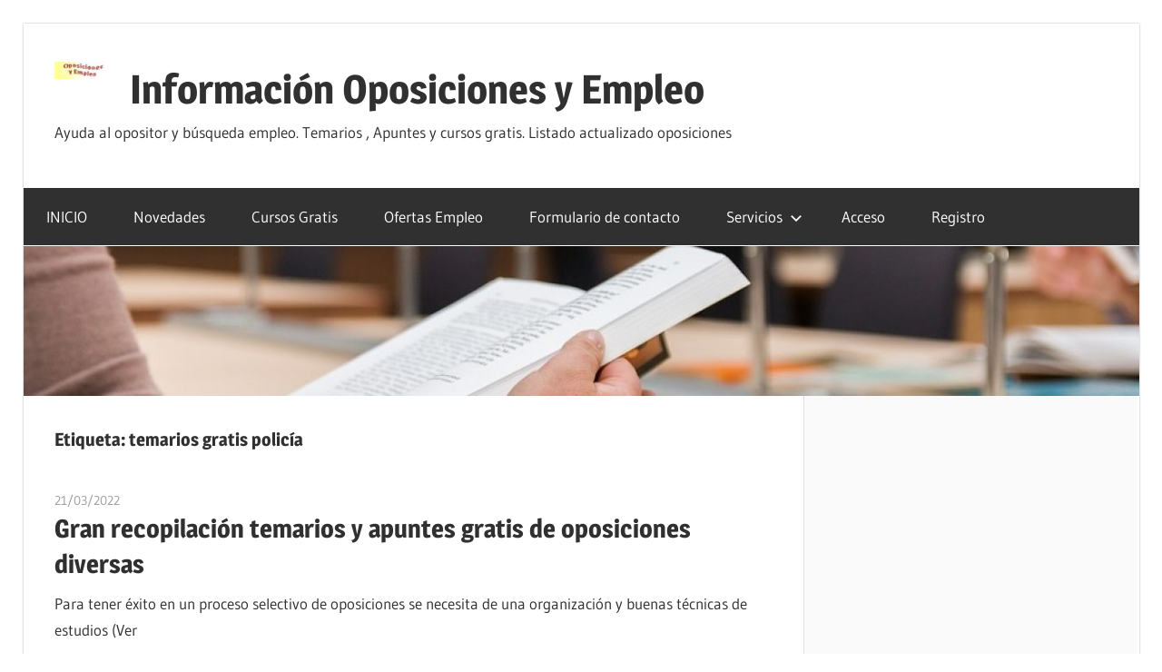

--- FILE ---
content_type: text/html; charset=UTF-8
request_url: https://oposicionesyempleo.com/tag/temarios-gratis-policia/
body_size: 43510
content:
<!DOCTYPE html>
<html lang="es">

<head>
<meta charset="UTF-8">
<meta name="viewport" content="width=device-width, initial-scale=1">
<link rel="profile" href="http://gmpg.org/xfn/11">
<link rel="pingback" href="https://oposicionesyempleo.com/xmlrpc.php">

<meta name='robots' content='index, follow, max-image-preview:large, max-snippet:-1, max-video-preview:-1' />

	<!-- This site is optimized with the Yoast SEO plugin v26.8 - https://yoast.com/product/yoast-seo-wordpress/ -->
	<title>temarios gratis policía archivos - Información Oposiciones y Empleo</title>
	<link rel="canonical" href="https://oposicionesyempleo.com/tag/temarios-gratis-policia/" />
	<meta property="og:locale" content="es_ES" />
	<meta property="og:type" content="article" />
	<meta property="og:title" content="temarios gratis policía archivos - Información Oposiciones y Empleo" />
	<meta property="og:url" content="https://oposicionesyempleo.com/tag/temarios-gratis-policia/" />
	<meta property="og:site_name" content="Información Oposiciones y Empleo" />
	<meta property="og:image" content="https://oposicionesyempleo.com/wp-content/uploads/2023/01/cropped-oposyempleo-1-2.jpg" />
	<meta property="og:image:width" content="125" />
	<meta property="og:image:height" content="39" />
	<meta property="og:image:type" content="image/jpeg" />
	<meta name="twitter:card" content="summary_large_image" />
	<script type="application/ld+json" class="yoast-schema-graph">{"@context":"https://schema.org","@graph":[{"@type":"CollectionPage","@id":"https://oposicionesyempleo.com/tag/temarios-gratis-policia/","url":"https://oposicionesyempleo.com/tag/temarios-gratis-policia/","name":"temarios gratis policía archivos - Información Oposiciones y Empleo","isPartOf":{"@id":"https://oposicionesyempleo.com/#website"},"breadcrumb":{"@id":"https://oposicionesyempleo.com/tag/temarios-gratis-policia/#breadcrumb"},"inLanguage":"es"},{"@type":"BreadcrumbList","@id":"https://oposicionesyempleo.com/tag/temarios-gratis-policia/#breadcrumb","itemListElement":[{"@type":"ListItem","position":1,"name":"Portada","item":"https://oposicionesyempleo.com/"},{"@type":"ListItem","position":2,"name":"temarios gratis policía"}]},{"@type":"WebSite","@id":"https://oposicionesyempleo.com/#website","url":"https://oposicionesyempleo.com/","name":"Información Oposiciones y Empleo","description":"Ayuda al opositor y búsqueda empleo. Temarios , Apuntes y cursos gratis. Listado actualizado oposiciones","publisher":{"@id":"https://oposicionesyempleo.com/#/schema/person/0a98de472942463267ef82b904fbe30a"},"alternateName":"oposicionesyempleo","potentialAction":[{"@type":"SearchAction","target":{"@type":"EntryPoint","urlTemplate":"https://oposicionesyempleo.com/?s={search_term_string}"},"query-input":{"@type":"PropertyValueSpecification","valueRequired":true,"valueName":"search_term_string"}}],"inLanguage":"es"},{"@type":["Person","Organization"],"@id":"https://oposicionesyempleo.com/#/schema/person/0a98de472942463267ef82b904fbe30a","name":"oposicionesyempleo","image":{"@type":"ImageObject","inLanguage":"es","@id":"https://oposicionesyempleo.com/#/schema/person/image/","url":"https://oposicionesyempleo.com/wp-content/uploads/2020/04/oposyempleo-1.jpg","contentUrl":"https://oposicionesyempleo.com/wp-content/uploads/2020/04/oposyempleo-1.jpg","width":125,"height":40,"caption":"oposicionesyempleo"},"logo":{"@id":"https://oposicionesyempleo.com/#/schema/person/image/"}}]}</script>
	<!-- / Yoast SEO plugin. -->


<link rel="alternate" type="application/rss+xml" title="Información  Oposiciones y Empleo &raquo; Feed" href="https://oposicionesyempleo.com/feed/" />
<link rel="alternate" type="application/rss+xml" title="Información  Oposiciones y Empleo &raquo; Feed de los comentarios" href="https://oposicionesyempleo.com/comments/feed/" />
<link rel="alternate" type="application/rss+xml" title="Información  Oposiciones y Empleo &raquo; Etiqueta temarios gratis policía del feed" href="https://oposicionesyempleo.com/tag/temarios-gratis-policia/feed/" />
<style id='wp-img-auto-sizes-contain-inline-css' type='text/css'>
img:is([sizes=auto i],[sizes^="auto," i]){contain-intrinsic-size:3000px 1500px}
/*# sourceURL=wp-img-auto-sizes-contain-inline-css */
</style>
<link rel='stylesheet' id='sdm-styles-css' href='https://oposicionesyempleo.com/wp-content/plugins/simple-download-monitor/css/sdm_wp_styles.css?ver=6.9' type='text/css' media='all' />
<link rel='stylesheet' id='wpra-lightbox-css' href='https://oposicionesyempleo.com/wp-content/plugins/wp-rss-aggregator/core/css/jquery-colorbox.css?ver=1.4.33' type='text/css' media='all' />
<link rel='stylesheet' id='wellington-theme-fonts-css' href='https://oposicionesyempleo.com/wp-content/fonts/64fa76142eb2303890bc0ecb43dc98b9.css?ver=20201110' type='text/css' media='all' />
<style id='wp-emoji-styles-inline-css' type='text/css'>

	img.wp-smiley, img.emoji {
		display: inline !important;
		border: none !important;
		box-shadow: none !important;
		height: 1em !important;
		width: 1em !important;
		margin: 0 0.07em !important;
		vertical-align: -0.1em !important;
		background: none !important;
		padding: 0 !important;
	}
/*# sourceURL=wp-emoji-styles-inline-css */
</style>
<style id='wp-block-library-inline-css' type='text/css'>
:root{--wp-block-synced-color:#7a00df;--wp-block-synced-color--rgb:122,0,223;--wp-bound-block-color:var(--wp-block-synced-color);--wp-editor-canvas-background:#ddd;--wp-admin-theme-color:#007cba;--wp-admin-theme-color--rgb:0,124,186;--wp-admin-theme-color-darker-10:#006ba1;--wp-admin-theme-color-darker-10--rgb:0,107,160.5;--wp-admin-theme-color-darker-20:#005a87;--wp-admin-theme-color-darker-20--rgb:0,90,135;--wp-admin-border-width-focus:2px}@media (min-resolution:192dpi){:root{--wp-admin-border-width-focus:1.5px}}.wp-element-button{cursor:pointer}:root .has-very-light-gray-background-color{background-color:#eee}:root .has-very-dark-gray-background-color{background-color:#313131}:root .has-very-light-gray-color{color:#eee}:root .has-very-dark-gray-color{color:#313131}:root .has-vivid-green-cyan-to-vivid-cyan-blue-gradient-background{background:linear-gradient(135deg,#00d084,#0693e3)}:root .has-purple-crush-gradient-background{background:linear-gradient(135deg,#34e2e4,#4721fb 50%,#ab1dfe)}:root .has-hazy-dawn-gradient-background{background:linear-gradient(135deg,#faaca8,#dad0ec)}:root .has-subdued-olive-gradient-background{background:linear-gradient(135deg,#fafae1,#67a671)}:root .has-atomic-cream-gradient-background{background:linear-gradient(135deg,#fdd79a,#004a59)}:root .has-nightshade-gradient-background{background:linear-gradient(135deg,#330968,#31cdcf)}:root .has-midnight-gradient-background{background:linear-gradient(135deg,#020381,#2874fc)}:root{--wp--preset--font-size--normal:16px;--wp--preset--font-size--huge:42px}.has-regular-font-size{font-size:1em}.has-larger-font-size{font-size:2.625em}.has-normal-font-size{font-size:var(--wp--preset--font-size--normal)}.has-huge-font-size{font-size:var(--wp--preset--font-size--huge)}.has-text-align-center{text-align:center}.has-text-align-left{text-align:left}.has-text-align-right{text-align:right}.has-fit-text{white-space:nowrap!important}#end-resizable-editor-section{display:none}.aligncenter{clear:both}.items-justified-left{justify-content:flex-start}.items-justified-center{justify-content:center}.items-justified-right{justify-content:flex-end}.items-justified-space-between{justify-content:space-between}.screen-reader-text{border:0;clip-path:inset(50%);height:1px;margin:-1px;overflow:hidden;padding:0;position:absolute;width:1px;word-wrap:normal!important}.screen-reader-text:focus{background-color:#ddd;clip-path:none;color:#444;display:block;font-size:1em;height:auto;left:5px;line-height:normal;padding:15px 23px 14px;text-decoration:none;top:5px;width:auto;z-index:100000}html :where(.has-border-color){border-style:solid}html :where([style*=border-top-color]){border-top-style:solid}html :where([style*=border-right-color]){border-right-style:solid}html :where([style*=border-bottom-color]){border-bottom-style:solid}html :where([style*=border-left-color]){border-left-style:solid}html :where([style*=border-width]){border-style:solid}html :where([style*=border-top-width]){border-top-style:solid}html :where([style*=border-right-width]){border-right-style:solid}html :where([style*=border-bottom-width]){border-bottom-style:solid}html :where([style*=border-left-width]){border-left-style:solid}html :where(img[class*=wp-image-]){height:auto;max-width:100%}:where(figure){margin:0 0 1em}html :where(.is-position-sticky){--wp-admin--admin-bar--position-offset:var(--wp-admin--admin-bar--height,0px)}@media screen and (max-width:600px){html :where(.is-position-sticky){--wp-admin--admin-bar--position-offset:0px}}

/*# sourceURL=wp-block-library-inline-css */
</style><style id='global-styles-inline-css' type='text/css'>
:root{--wp--preset--aspect-ratio--square: 1;--wp--preset--aspect-ratio--4-3: 4/3;--wp--preset--aspect-ratio--3-4: 3/4;--wp--preset--aspect-ratio--3-2: 3/2;--wp--preset--aspect-ratio--2-3: 2/3;--wp--preset--aspect-ratio--16-9: 16/9;--wp--preset--aspect-ratio--9-16: 9/16;--wp--preset--color--black: #000000;--wp--preset--color--cyan-bluish-gray: #abb8c3;--wp--preset--color--white: #ffffff;--wp--preset--color--pale-pink: #f78da7;--wp--preset--color--vivid-red: #cf2e2e;--wp--preset--color--luminous-vivid-orange: #ff6900;--wp--preset--color--luminous-vivid-amber: #fcb900;--wp--preset--color--light-green-cyan: #7bdcb5;--wp--preset--color--vivid-green-cyan: #00d084;--wp--preset--color--pale-cyan-blue: #8ed1fc;--wp--preset--color--vivid-cyan-blue: #0693e3;--wp--preset--color--vivid-purple: #9b51e0;--wp--preset--color--primary: #ee3333;--wp--preset--color--secondary: #d51a1a;--wp--preset--color--tertiary: #bb0000;--wp--preset--color--accent: #3333ee;--wp--preset--color--highlight: #eeee33;--wp--preset--color--light-gray: #fafafa;--wp--preset--color--gray: #999999;--wp--preset--color--dark-gray: #303030;--wp--preset--gradient--vivid-cyan-blue-to-vivid-purple: linear-gradient(135deg,rgb(6,147,227) 0%,rgb(155,81,224) 100%);--wp--preset--gradient--light-green-cyan-to-vivid-green-cyan: linear-gradient(135deg,rgb(122,220,180) 0%,rgb(0,208,130) 100%);--wp--preset--gradient--luminous-vivid-amber-to-luminous-vivid-orange: linear-gradient(135deg,rgb(252,185,0) 0%,rgb(255,105,0) 100%);--wp--preset--gradient--luminous-vivid-orange-to-vivid-red: linear-gradient(135deg,rgb(255,105,0) 0%,rgb(207,46,46) 100%);--wp--preset--gradient--very-light-gray-to-cyan-bluish-gray: linear-gradient(135deg,rgb(238,238,238) 0%,rgb(169,184,195) 100%);--wp--preset--gradient--cool-to-warm-spectrum: linear-gradient(135deg,rgb(74,234,220) 0%,rgb(151,120,209) 20%,rgb(207,42,186) 40%,rgb(238,44,130) 60%,rgb(251,105,98) 80%,rgb(254,248,76) 100%);--wp--preset--gradient--blush-light-purple: linear-gradient(135deg,rgb(255,206,236) 0%,rgb(152,150,240) 100%);--wp--preset--gradient--blush-bordeaux: linear-gradient(135deg,rgb(254,205,165) 0%,rgb(254,45,45) 50%,rgb(107,0,62) 100%);--wp--preset--gradient--luminous-dusk: linear-gradient(135deg,rgb(255,203,112) 0%,rgb(199,81,192) 50%,rgb(65,88,208) 100%);--wp--preset--gradient--pale-ocean: linear-gradient(135deg,rgb(255,245,203) 0%,rgb(182,227,212) 50%,rgb(51,167,181) 100%);--wp--preset--gradient--electric-grass: linear-gradient(135deg,rgb(202,248,128) 0%,rgb(113,206,126) 100%);--wp--preset--gradient--midnight: linear-gradient(135deg,rgb(2,3,129) 0%,rgb(40,116,252) 100%);--wp--preset--font-size--small: 13px;--wp--preset--font-size--medium: 20px;--wp--preset--font-size--large: 36px;--wp--preset--font-size--x-large: 42px;--wp--preset--spacing--20: 0.44rem;--wp--preset--spacing--30: 0.67rem;--wp--preset--spacing--40: 1rem;--wp--preset--spacing--50: 1.5rem;--wp--preset--spacing--60: 2.25rem;--wp--preset--spacing--70: 3.38rem;--wp--preset--spacing--80: 5.06rem;--wp--preset--shadow--natural: 6px 6px 9px rgba(0, 0, 0, 0.2);--wp--preset--shadow--deep: 12px 12px 50px rgba(0, 0, 0, 0.4);--wp--preset--shadow--sharp: 6px 6px 0px rgba(0, 0, 0, 0.2);--wp--preset--shadow--outlined: 6px 6px 0px -3px rgb(255, 255, 255), 6px 6px rgb(0, 0, 0);--wp--preset--shadow--crisp: 6px 6px 0px rgb(0, 0, 0);}:where(.is-layout-flex){gap: 0.5em;}:where(.is-layout-grid){gap: 0.5em;}body .is-layout-flex{display: flex;}.is-layout-flex{flex-wrap: wrap;align-items: center;}.is-layout-flex > :is(*, div){margin: 0;}body .is-layout-grid{display: grid;}.is-layout-grid > :is(*, div){margin: 0;}:where(.wp-block-columns.is-layout-flex){gap: 2em;}:where(.wp-block-columns.is-layout-grid){gap: 2em;}:where(.wp-block-post-template.is-layout-flex){gap: 1.25em;}:where(.wp-block-post-template.is-layout-grid){gap: 1.25em;}.has-black-color{color: var(--wp--preset--color--black) !important;}.has-cyan-bluish-gray-color{color: var(--wp--preset--color--cyan-bluish-gray) !important;}.has-white-color{color: var(--wp--preset--color--white) !important;}.has-pale-pink-color{color: var(--wp--preset--color--pale-pink) !important;}.has-vivid-red-color{color: var(--wp--preset--color--vivid-red) !important;}.has-luminous-vivid-orange-color{color: var(--wp--preset--color--luminous-vivid-orange) !important;}.has-luminous-vivid-amber-color{color: var(--wp--preset--color--luminous-vivid-amber) !important;}.has-light-green-cyan-color{color: var(--wp--preset--color--light-green-cyan) !important;}.has-vivid-green-cyan-color{color: var(--wp--preset--color--vivid-green-cyan) !important;}.has-pale-cyan-blue-color{color: var(--wp--preset--color--pale-cyan-blue) !important;}.has-vivid-cyan-blue-color{color: var(--wp--preset--color--vivid-cyan-blue) !important;}.has-vivid-purple-color{color: var(--wp--preset--color--vivid-purple) !important;}.has-black-background-color{background-color: var(--wp--preset--color--black) !important;}.has-cyan-bluish-gray-background-color{background-color: var(--wp--preset--color--cyan-bluish-gray) !important;}.has-white-background-color{background-color: var(--wp--preset--color--white) !important;}.has-pale-pink-background-color{background-color: var(--wp--preset--color--pale-pink) !important;}.has-vivid-red-background-color{background-color: var(--wp--preset--color--vivid-red) !important;}.has-luminous-vivid-orange-background-color{background-color: var(--wp--preset--color--luminous-vivid-orange) !important;}.has-luminous-vivid-amber-background-color{background-color: var(--wp--preset--color--luminous-vivid-amber) !important;}.has-light-green-cyan-background-color{background-color: var(--wp--preset--color--light-green-cyan) !important;}.has-vivid-green-cyan-background-color{background-color: var(--wp--preset--color--vivid-green-cyan) !important;}.has-pale-cyan-blue-background-color{background-color: var(--wp--preset--color--pale-cyan-blue) !important;}.has-vivid-cyan-blue-background-color{background-color: var(--wp--preset--color--vivid-cyan-blue) !important;}.has-vivid-purple-background-color{background-color: var(--wp--preset--color--vivid-purple) !important;}.has-black-border-color{border-color: var(--wp--preset--color--black) !important;}.has-cyan-bluish-gray-border-color{border-color: var(--wp--preset--color--cyan-bluish-gray) !important;}.has-white-border-color{border-color: var(--wp--preset--color--white) !important;}.has-pale-pink-border-color{border-color: var(--wp--preset--color--pale-pink) !important;}.has-vivid-red-border-color{border-color: var(--wp--preset--color--vivid-red) !important;}.has-luminous-vivid-orange-border-color{border-color: var(--wp--preset--color--luminous-vivid-orange) !important;}.has-luminous-vivid-amber-border-color{border-color: var(--wp--preset--color--luminous-vivid-amber) !important;}.has-light-green-cyan-border-color{border-color: var(--wp--preset--color--light-green-cyan) !important;}.has-vivid-green-cyan-border-color{border-color: var(--wp--preset--color--vivid-green-cyan) !important;}.has-pale-cyan-blue-border-color{border-color: var(--wp--preset--color--pale-cyan-blue) !important;}.has-vivid-cyan-blue-border-color{border-color: var(--wp--preset--color--vivid-cyan-blue) !important;}.has-vivid-purple-border-color{border-color: var(--wp--preset--color--vivid-purple) !important;}.has-vivid-cyan-blue-to-vivid-purple-gradient-background{background: var(--wp--preset--gradient--vivid-cyan-blue-to-vivid-purple) !important;}.has-light-green-cyan-to-vivid-green-cyan-gradient-background{background: var(--wp--preset--gradient--light-green-cyan-to-vivid-green-cyan) !important;}.has-luminous-vivid-amber-to-luminous-vivid-orange-gradient-background{background: var(--wp--preset--gradient--luminous-vivid-amber-to-luminous-vivid-orange) !important;}.has-luminous-vivid-orange-to-vivid-red-gradient-background{background: var(--wp--preset--gradient--luminous-vivid-orange-to-vivid-red) !important;}.has-very-light-gray-to-cyan-bluish-gray-gradient-background{background: var(--wp--preset--gradient--very-light-gray-to-cyan-bluish-gray) !important;}.has-cool-to-warm-spectrum-gradient-background{background: var(--wp--preset--gradient--cool-to-warm-spectrum) !important;}.has-blush-light-purple-gradient-background{background: var(--wp--preset--gradient--blush-light-purple) !important;}.has-blush-bordeaux-gradient-background{background: var(--wp--preset--gradient--blush-bordeaux) !important;}.has-luminous-dusk-gradient-background{background: var(--wp--preset--gradient--luminous-dusk) !important;}.has-pale-ocean-gradient-background{background: var(--wp--preset--gradient--pale-ocean) !important;}.has-electric-grass-gradient-background{background: var(--wp--preset--gradient--electric-grass) !important;}.has-midnight-gradient-background{background: var(--wp--preset--gradient--midnight) !important;}.has-small-font-size{font-size: var(--wp--preset--font-size--small) !important;}.has-medium-font-size{font-size: var(--wp--preset--font-size--medium) !important;}.has-large-font-size{font-size: var(--wp--preset--font-size--large) !important;}.has-x-large-font-size{font-size: var(--wp--preset--font-size--x-large) !important;}
/*# sourceURL=global-styles-inline-css */
</style>

<style id='classic-theme-styles-inline-css' type='text/css'>
/*! This file is auto-generated */
.wp-block-button__link{color:#fff;background-color:#32373c;border-radius:9999px;box-shadow:none;text-decoration:none;padding:calc(.667em + 2px) calc(1.333em + 2px);font-size:1.125em}.wp-block-file__button{background:#32373c;color:#fff;text-decoration:none}
/*# sourceURL=/wp-includes/css/classic-themes.min.css */
</style>
<link rel='stylesheet' id='contact-form-7-css' href='https://oposicionesyempleo.com/wp-content/plugins/contact-form-7/includes/css/styles.css?ver=6.1.4' type='text/css' media='all' />
<link rel='stylesheet' id='wellington-stylesheet-css' href='https://oposicionesyempleo.com/wp-content/themes/wellington/style.css?ver=2.2.1' type='text/css' media='all' />
<style id='wellington-stylesheet-inline-css' type='text/css'>
.type-post .entry-footer .entry-categories { position: absolute; clip: rect(1px, 1px, 1px, 1px); width: 1px; height: 1px; overflow: hidden; }
.site-branding .custom-logo { width: 62px; }
/*# sourceURL=wellington-stylesheet-inline-css */
</style>
<link rel='stylesheet' id='wellington-safari-flexbox-fixes-css' href='https://oposicionesyempleo.com/wp-content/themes/wellington/assets/css/safari-flexbox-fixes.css?ver=20200420' type='text/css' media='all' />
<link rel='stylesheet' id='newsletter-css' href='https://oposicionesyempleo.com/wp-content/plugins/newsletter/style.css?ver=9.1.1' type='text/css' media='all' />
<link rel='stylesheet' id='wppb_stylesheet-css' href='https://oposicionesyempleo.com/wp-content/plugins/profile-builder/assets/css/style-front-end.css?ver=3.15.2' type='text/css' media='all' />
<script type="text/javascript" src="https://oposicionesyempleo.com/wp-includes/js/jquery/jquery.min.js?ver=3.7.1" id="jquery-core-js"></script>
<script type="text/javascript" src="https://oposicionesyempleo.com/wp-includes/js/jquery/jquery-migrate.min.js?ver=3.4.1" id="jquery-migrate-js"></script>
<script type="text/javascript" id="sdm-scripts-js-extra">
/* <![CDATA[ */
var sdm_ajax_script = {"ajaxurl":"https://oposicionesyempleo.com/wp-admin/admin-ajax.php"};
//# sourceURL=sdm-scripts-js-extra
/* ]]> */
</script>
<script type="text/javascript" src="https://oposicionesyempleo.com/wp-content/plugins/simple-download-monitor/js/sdm_wp_scripts.js?ver=6.9" id="sdm-scripts-js"></script>
<script type="text/javascript" src="https://oposicionesyempleo.com/wp-content/themes/wellington/assets/js/svgxuse.min.js?ver=1.2.6" id="svgxuse-js"></script>
<link rel="https://api.w.org/" href="https://oposicionesyempleo.com/wp-json/" /><link rel="alternate" title="JSON" type="application/json" href="https://oposicionesyempleo.com/wp-json/wp/v2/tags/432" /><link rel="EditURI" type="application/rsd+xml" title="RSD" href="https://oposicionesyempleo.com/xmlrpc.php?rsd" />
<meta name="generator" content="WordPress 6.9" />
<style type="text/css" id="custom-background-css">
body.custom-background { background-color: #ffffff; }
</style>
	<link rel="icon" href="https://oposicionesyempleo.com/wp-content/uploads/2020/09/cropped-faviconoposyempleo-32x32.png" sizes="32x32" />
<link rel="icon" href="https://oposicionesyempleo.com/wp-content/uploads/2020/09/cropped-faviconoposyempleo-192x192.png" sizes="192x192" />
<link rel="apple-touch-icon" href="https://oposicionesyempleo.com/wp-content/uploads/2020/09/cropped-faviconoposyempleo-180x180.png" />
<meta name="msapplication-TileImage" content="https://oposicionesyempleo.com/wp-content/uploads/2020/09/cropped-faviconoposyempleo-270x270.png" />
<style>
.ai-viewports                 {--ai: 1;}
.ai-viewport-3                { display: none !important;}
.ai-viewport-2                { display: none !important;}
.ai-viewport-1                { display: inherit !important;}
.ai-viewport-0                { display: none !important;}
@media (min-width: 768px) and (max-width: 979px) {
.ai-viewport-1                { display: none !important;}
.ai-viewport-2                { display: inherit !important;}
}
@media (max-width: 767px) {
.ai-viewport-1                { display: none !important;}
.ai-viewport-3                { display: inherit !important;}
}
</style>
<script async src="https://pagead2.googlesyndication.com/pagead/js/adsbygoogle.js?client=ca-pub-5278919732775266"
     crossorigin="anonymous"></script>
<script async src="https://securepubads.g.doubleclick.net/tag/js/gpt.js"></script>
<script async custom-element="amp-auto-ads"
        src="https://cdn.ampproject.org/v0/amp-auto-ads-0.1.js">
</script>
<!-- TradeDoubler site verification 3261512 -->

<!-- Google tag (gtag.js) -->
<script async src="https://www.googletagmanager.com/gtag/js?id=UA-1501752-2"></script>
<script>
  window.dataLayer = window.dataLayer || [];
  function gtag(){dataLayer.push(arguments);}
  gtag('js', new Date());

  gtag('config', 'UA-1501752-2');
</script>
<link rel=”canonical” href=”https://oposicionesyempleo.com” />


 




</head>

<body class="archive tag tag-temarios-gratis-policia tag-432 custom-background wp-custom-logo wp-embed-responsive wp-theme-wellington post-layout-one-column author-hidden">

	
	<div id="header-top" class="header-bar-wrap"></div>

	<div id="page" class="hfeed site">

		<a class="skip-link screen-reader-text" href="#content">Saltar al contenido</a>

		
		<header id="masthead" class="site-header clearfix" role="banner">

			<div class="header-main container clearfix">

				<div id="logo" class="site-branding clearfix">

					<a href="https://oposicionesyempleo.com/" class="custom-logo-link" rel="home noopener noreferrer" data-wpel-link="internal" target="_self"><img width="125" height="39" src="https://oposicionesyempleo.com/wp-content/uploads/2020/04/cropped-oposyempleo-1.jpg" class="custom-logo" alt="Información  Oposiciones y Empleo" decoding="async" /></a>					
			<p class="site-title"><a href="https://oposicionesyempleo.com/" rel="home noopener noreferrer" data-wpel-link="internal" target="_self">Información  Oposiciones y Empleo</a></p>

								
			<p class="site-description">Ayuda al opositor y búsqueda empleo. Temarios , Apuntes y cursos gratis. Listado actualizado oposiciones</p>

			
				</div><!-- .site-branding -->

				<div class="header-widgets clearfix">

					
				</div><!-- .header-widgets -->

			</div><!-- .header-main -->

			

	<div id="main-navigation-wrap" class="primary-navigation-wrap">

		
		<button class="primary-menu-toggle menu-toggle" aria-controls="primary-menu" aria-expanded="false" >
			<svg class="icon icon-menu" aria-hidden="true" role="img"> <use xlink:href="https://oposicionesyempleo.com/wp-content/themes/wellington/assets/icons/genericons-neue.svg#menu"></use> </svg><svg class="icon icon-close" aria-hidden="true" role="img"> <use xlink:href="https://oposicionesyempleo.com/wp-content/themes/wellington/assets/icons/genericons-neue.svg#close"></use> </svg>			<span class="menu-toggle-text">Navegación</span>
		</button>

		<div class="primary-navigation">

			<nav id="site-navigation" class="main-navigation" role="navigation"  aria-label="Menú principal">

				<ul id="primary-menu" class="menu"><li id="menu-item-77194" class="menu-item menu-item-type-post_type menu-item-object-page menu-item-home menu-item-77194"><a href="https://oposicionesyempleo.com/" data-wpel-link="internal" target="_self" rel="noopener noreferrer">INICIO</a></li>
<li id="menu-item-77865" class="menu-item menu-item-type-taxonomy menu-item-object-category menu-item-77865"><a href="https://oposicionesyempleo.com/category/novedades/" data-wpel-link="internal" target="_self" rel="noopener noreferrer">Novedades</a></li>
<li id="menu-item-77198" class="menu-item menu-item-type-post_type menu-item-object-page menu-item-77198"><a href="https://oposicionesyempleo.com/cursos-gratis/" data-wpel-link="internal" target="_self" rel="noopener noreferrer">Cursos Gratis</a></li>
<li id="menu-item-77203" class="menu-item menu-item-type-post_type menu-item-object-page menu-item-77203"><a href="https://oposicionesyempleo.com/ofertasempleo/" data-wpel-link="internal" target="_self" rel="noopener noreferrer">Ofertas Empleo</a></li>
<li id="menu-item-77200" class="menu-item menu-item-type-post_type menu-item-object-page menu-item-77200"><a href="https://oposicionesyempleo.com/formulario-de-contacto/" data-wpel-link="internal" target="_self" rel="noopener noreferrer">Formulario de contacto</a></li>
<li id="menu-item-77206" class="menu-item menu-item-type-post_type menu-item-object-page menu-item-has-children menu-item-77206"><a href="https://oposicionesyempleo.com/servicios/" data-wpel-link="internal" target="_self" rel="noopener noreferrer">Servicios<svg class="icon icon-expand" aria-hidden="true" role="img"> <use xlink:href="https://oposicionesyempleo.com/wp-content/themes/wellington/assets/icons/genericons-neue.svg#expand"></use> </svg></a>
<ul class="sub-menu">
	<li id="menu-item-77212" class="menu-item menu-item-type-post_type menu-item-object-page menu-item-has-children menu-item-77212"><a href="https://oposicionesyempleo.com/servicios/generales/" data-wpel-link="internal" target="_self" rel="noopener noreferrer">Generales<svg class="icon icon-expand" aria-hidden="true" role="img"> <use xlink:href="https://oposicionesyempleo.com/wp-content/themes/wellington/assets/icons/genericons-neue.svg#expand"></use> </svg></a>
	<ul class="sub-menu">
		<li id="menu-item-77217" class="menu-item menu-item-type-post_type menu-item-object-page menu-item-77217"><a href="https://oposicionesyempleo.com/temariosgratis/" data-wpel-link="internal" target="_self" rel="noopener noreferrer">Temarios  Gratis</a></li>
		<li id="menu-item-77208" class="menu-item menu-item-type-post_type menu-item-object-page menu-item-77208"><a href="https://oposicionesyempleo.com/servicios/blogs/" data-wpel-link="internal" target="_self" rel="noopener noreferrer">Blogs Oposiciones y Empleo</a></li>
		<li id="menu-item-77216" class="menu-item menu-item-type-post_type menu-item-object-page menu-item-77216"><a href="https://oposicionesyempleo.com/servicios/generales/tecnicasbusquedaempleo/" data-wpel-link="internal" target="_self" rel="noopener noreferrer">Técnicas búsqueda empleo</a></li>
		<li id="menu-item-77209" class="menu-item menu-item-type-post_type menu-item-object-page menu-item-77209"><a href="https://oposicionesyempleo.com/servicios/buscadoroposicionesyempleo/" data-wpel-link="internal" target="_self" rel="noopener noreferrer">Buscador oposicionesyempleo</a></li>
		<li id="menu-item-77213" class="menu-item menu-item-type-post_type menu-item-object-page menu-item-77213"><a href="https://oposicionesyempleo.com/servicios/generales/enlaces/" data-wpel-link="internal" target="_self" rel="noopener noreferrer">Enlaces de interés</a></li>
		<li id="menu-item-77211" class="menu-item menu-item-type-post_type menu-item-object-page menu-item-77211"><a href="https://oposicionesyempleo.com/servicios/empleopublico/" data-wpel-link="internal" target="_self" rel="noopener noreferrer">Empleo Público</a></li>
		<li id="menu-item-77210" class="menu-item menu-item-type-post_type menu-item-object-page menu-item-77210"><a href="https://oposicionesyempleo.com/servicios/educacion/" data-wpel-link="internal" target="_self" rel="noopener noreferrer">Educación</a></li>
	</ul>
</li>
	<li id="menu-item-77215" class="menu-item menu-item-type-post_type menu-item-object-page menu-item-77215"><a href="https://oposicionesyempleo.com/servicios/generales/oposicionesdestacadas/" data-wpel-link="internal" target="_self" rel="noopener noreferrer">Oposiciones destacadas</a></li>
	<li id="menu-item-77207" class="menu-item menu-item-type-post_type menu-item-object-page menu-item-77207"><a href="https://oposicionesyempleo.com/servicios/consejosoposiciones/" data-wpel-link="internal" target="_self" rel="noopener noreferrer">100 Consejos  para estudiar Oposiciones</a></li>
	<li id="menu-item-77214" class="menu-item menu-item-type-post_type menu-item-object-page menu-item-77214"><a href="https://oposicionesyempleo.com/servicios/generales/librosycursosgratis/" data-wpel-link="internal" target="_self" rel="noopener noreferrer">libros y cursos formación gratis</a></li>
</ul>
</li>
<li id="menu-item-77196" class="menu-item menu-item-type-post_type menu-item-object-page menu-item-77196"><a href="https://oposicionesyempleo.com/log-in/" data-wpel-link="internal" target="_self" rel="noopener noreferrer">Acceso</a></li>
<li id="menu-item-77205" class="menu-item menu-item-type-post_type menu-item-object-page menu-item-77205"><a href="https://oposicionesyempleo.com/register/" data-wpel-link="internal" target="_self" rel="noopener noreferrer">Registro</a></li>
</ul>			</nav><!-- #site-navigation -->

		</div><!-- .primary-navigation -->

	</div>



		</header><!-- #masthead -->

		
		
			<div id="headimg" class="header-image">

			
				<img src="https://oposicionesyempleo.com/wp-content/uploads/2020/03/cropped-apoyo-estudiante-intro-2.jpg" srcset="https://oposicionesyempleo.com/wp-content/uploads/2020/03/cropped-apoyo-estudiante-intro-2.jpg 1280w, https://oposicionesyempleo.com/wp-content/uploads/2020/03/cropped-apoyo-estudiante-intro-2-300x40.jpg 300w, https://oposicionesyempleo.com/wp-content/uploads/2020/03/cropped-apoyo-estudiante-intro-2-1024x138.jpg 1024w, https://oposicionesyempleo.com/wp-content/uploads/2020/03/cropped-apoyo-estudiante-intro-2-768x103.jpg 768w" width="1280" height="172" alt="Información  Oposiciones y Empleo">

			
			</div>

			
		
		
		<div id="content" class="site-content container clearfix">

	<section id="primary" class="content-archive content-area">
		<main id="main" class="site-main" role="main">

		
			<header class="page-header">

				<h1 class="archive-title">Etiqueta: <span>temarios gratis policía</span></h1>				
			</header><!-- .page-header -->

			<div id="post-wrapper" class="post-wrapper clearfix">

				
<div class="post-column clearfix">

	<article id="post-25934" class="post-25934 post type-post status-publish format-standard hentry category-novedades tag-apuntes-gratis-oposiciones tag-temarios-gratis-auxiliar-administrativo tag-temarios-gratis-auxiliar-enfermeria tag-temarios-gratis-bomberos tag-temarios-gratis-celador tag-temarios-gratis-correos tag-temarios-gratis-docentes tag-temarios-gratis-enfermeria tag-temarios-gratis-guardia-civil tag-temarios-gratis-oposiciones tag-temarios-gratis-policia">

		
		<header class="entry-header">

			<div class="entry-meta"><span class="meta-date"><a href="https://oposicionesyempleo.com/2022/03/21/gran-recopilacion-temarios-y-apuntes-gratis-de-oposiciones-diversas/" title="12:33 pm" rel="bookmark noopener noreferrer" data-wpel-link="internal" target="_self"><time class="entry-date published updated" datetime="2022-03-21T12:33:30+01:00">21/03/2022</time></a></span><span class="meta-author"> <span class="author vcard"><a class="url fn n" href="https://oposicionesyempleo.com/author/webmaster/" title="Ver todas las entradas de oposicionesyempleo" rel="author noopener noreferrer" data-wpel-link="internal" target="_self">oposicionesyempleo</a></span></span></div>
			<h2 class="entry-title"><a href="https://oposicionesyempleo.com/2022/03/21/gran-recopilacion-temarios-y-apuntes-gratis-de-oposiciones-diversas/" rel="bookmark noopener noreferrer" data-wpel-link="internal" target="_self">Gran recopilación temarios y apuntes gratis de oposiciones diversas</a></h2>
		</header><!-- .entry-header -->

		<div class="entry-content entry-excerpt clearfix">
			<p>Para tener éxito en un proceso selectivo de oposiciones se necesita de una organización y buenas técnicas de estudios (Ver</p>
			
			<a href="https://oposicionesyempleo.com/2022/03/21/gran-recopilacion-temarios-y-apuntes-gratis-de-oposiciones-diversas/" class="more-link" data-wpel-link="internal" target="_self" rel="noopener noreferrer">Sigue leyendo</a>

					</div><!-- .entry-content -->

	</article>

</div>

			</div>

			
		
		</main><!-- #main -->
	</section><!-- #primary -->

	
	<section id="secondary" class="sidebar widget-area clearfix" role="complementary">

		<aside id="custom_html-6" class="widget_text widget widget_custom_html clearfix"><div class="textwidget custom-html-widget"><script async src="https://pagead2.googlesyndication.com/pagead/js/adsbygoogle.js?client=ca-pub-5278919732775266"
     crossorigin="anonymous"></script>
<!-- vertical_NUEVO -->
<ins class="adsbygoogle"
     style="display:block"
     data-ad-client="ca-pub-5278919732775266"
     data-ad-slot="4612015199"
     data-ad-format="auto"
     data-full-width-responsive="true"></ins>
<script>
     (adsbygoogle = window.adsbygoogle || []).push({});
</script></div></aside><aside id="custom_html-13" class="widget_text widget widget_custom_html clearfix"><div class="widget-header"><h3 class="widget-title">Buscador de buscadores Oposiciones</h3></div><div class="textwidget custom-html-widget"><script async src="https://cse.google.com/cse.js?cx=9f6c8716d265cf233"></script>
<div class="gcse-search"></div></div></aside><aside id="pages-3" class="widget widget_pages clearfix"><div class="widget-header"><h3 class="widget-title">Páginas :</h3></div>
			<ul>
				<li class="page_item page-item-261"><a href="https://oposicionesyempleo.com/log-in/" data-wpel-link="internal" target="_self" rel="noopener noreferrer">Acceso</a></li>
<li class="page_item page-item-10841"><a href="https://oposicionesyempleo.com/aviso-legal/" data-wpel-link="internal" target="_self" rel="noopener noreferrer">Aviso Legal</a></li>
<li class="page_item page-item-23459"><a href="https://oposicionesyempleo.com/cursos-gratis/" data-wpel-link="internal" target="_self" rel="noopener noreferrer">Cursos Gratis</a></li>
<li class="page_item page-item-75893"><a href="https://oposicionesyempleo.com/declaracion-de-afiliados/" data-wpel-link="internal" target="_self" rel="noopener noreferrer">Declaración de afiliados</a></li>
<li class="page_item page-item-9291"><a href="https://oposicionesyempleo.com/formulario-de-contacto/" data-wpel-link="internal" target="_self" rel="noopener noreferrer">Formulario de contacto</a></li>
<li class="page_item page-item-519"><a href="https://oposicionesyempleo.com/ofertasempleo/" data-wpel-link="internal" target="_self" rel="noopener noreferrer">Ofertas Empleo</a></li>
<li class="page_item page-item-77166"><a href="https://oposicionesyempleo.com/politica-privacidad-2/" data-wpel-link="internal" target="_self" rel="noopener noreferrer">Política Privacidad 2</a></li>
<li class="page_item page-item-2"><a href="https://oposicionesyempleo.com/" data-wpel-link="internal" target="_self" rel="noopener noreferrer">Portal de Oposiciones y Empleo</a></li>
<li class="page_item page-item-257"><a href="https://oposicionesyempleo.com/register/" data-wpel-link="internal" target="_self" rel="noopener noreferrer">Registro</a></li>
<li class="page_item page-item-183 page_item_has_children"><a href="https://oposicionesyempleo.com/servicios/" data-wpel-link="internal" target="_self" rel="noopener noreferrer">Servicios</a>
<ul class='children'>
	<li class="page_item page-item-509"><a href="https://oposicionesyempleo.com/servicios/consejosoposiciones/" data-wpel-link="internal" target="_self" rel="noopener noreferrer">100 Consejos  para estudiar Oposiciones</a></li>
	<li class="page_item page-item-604"><a href="https://oposicionesyempleo.com/servicios/blogs/" data-wpel-link="internal" target="_self" rel="noopener noreferrer">Blogs Oposiciones y Empleo</a></li>
	<li class="page_item page-item-24"><a href="https://oposicionesyempleo.com/servicios/buscadoroposicionesyempleo/" data-wpel-link="internal" target="_self" rel="noopener noreferrer">Buscador oposicionesyempleo</a></li>
	<li class="page_item page-item-536"><a href="https://oposicionesyempleo.com/servicios/educacion/" data-wpel-link="internal" target="_self" rel="noopener noreferrer">Educación</a></li>
	<li class="page_item page-item-554"><a href="https://oposicionesyempleo.com/servicios/empleopublico/" data-wpel-link="internal" target="_self" rel="noopener noreferrer">Empleo Público</a></li>
	<li class="page_item page-item-461 page_item_has_children"><a href="https://oposicionesyempleo.com/servicios/generales/" data-wpel-link="internal" target="_self" rel="noopener noreferrer">Generales</a>
	<ul class='children'>
		<li class="page_item page-item-481"><a href="https://oposicionesyempleo.com/servicios/generales/enlaces/" data-wpel-link="internal" target="_self" rel="noopener noreferrer">Enlaces de interés</a></li>
		<li class="page_item page-item-557"><a href="https://oposicionesyempleo.com/servicios/generales/librosycursosgratis/" data-wpel-link="internal" target="_self" rel="noopener noreferrer">libros y cursos formación gratis</a></li>
		<li class="page_item page-item-472"><a href="https://oposicionesyempleo.com/servicios/generales/oposicionesdestacadas/" data-wpel-link="internal" target="_self" rel="noopener noreferrer">Oposiciones destacadas</a></li>
		<li class="page_item page-item-670"><a href="https://oposicionesyempleo.com/servicios/generales/tecnicasbusquedaempleo/" data-wpel-link="internal" target="_self" rel="noopener noreferrer">Técnicas búsqueda empleo</a></li>
	</ul>
</li>
</ul>
</li>
<li class="page_item page-item-26"><a href="https://oposicionesyempleo.com/temariosgratis/" data-wpel-link="internal" target="_self" rel="noopener noreferrer">Temarios  Gratis</a></li>
<li class="page_item page-item-13007"><a href="https://oposicionesyempleo.com/terminos-y-condiciones/" data-wpel-link="internal" target="_self" rel="noopener noreferrer">Términos y condiciones</a></li>
<li class="page_item page-item-3"><a href="https://oposicionesyempleo.com/privacy-policy/" data-wpel-link="internal" target="_self" rel="noopener noreferrer">Política Privacidad</a></li>
			</ul>

			</aside><aside id="media_image-7" class="widget widget_media_image clearfix"><div class="widget-header"><h3 class="widget-title">CURSOS UDEMY 2026</h3></div><a href="https://cursosudemy.oposicionesyempleo.com" data-wpel-link="external" target="_self" rel="external noopener noreferrer"><img width="300" height="169" src="https://oposicionesyempleo.com/wp-content/uploads/2025/10/cursosudemy26-300x169.jpg" class="image wp-image-99918  attachment-medium size-medium" alt="" style="max-width: 100%; height: auto;" title="CURSOS UDEMY 2026" decoding="async" loading="lazy" srcset="https://oposicionesyempleo.com/wp-content/uploads/2025/10/cursosudemy26-300x169.jpg 300w, https://oposicionesyempleo.com/wp-content/uploads/2025/10/cursosudemy26-1024x576.jpg 1024w, https://oposicionesyempleo.com/wp-content/uploads/2025/10/cursosudemy26-768x432.jpg 768w, https://oposicionesyempleo.com/wp-content/uploads/2025/10/cursosudemy26-1536x864.jpg 1536w, https://oposicionesyempleo.com/wp-content/uploads/2025/10/cursosudemy26.jpg 1920w" sizes="auto, (max-width: 300px) 100vw, 300px" /></a></aside><aside id="media_image-5" class="widget widget_media_image clearfix"><div class="widget-header"><h3 class="widget-title">Recopilación MEJORES CURSOS FORMACIÓN</h3></div><a href="https://cursosformacion.oposicionesyempleo.com" data-wpel-link="external" target="_self" rel="external noopener noreferrer"><img width="590" height="425" src="https://oposicionesyempleo.com/wp-content/uploads/2023/01/cursosformacion.jpg" class="image wp-image-48821  attachment-full size-full" alt="" style="max-width: 100%; height: auto;" decoding="async" loading="lazy" srcset="https://oposicionesyempleo.com/wp-content/uploads/2023/01/cursosformacion.jpg 590w, https://oposicionesyempleo.com/wp-content/uploads/2023/01/cursosformacion-300x216.jpg 300w" sizes="auto, (max-width: 590px) 100vw, 590px" /></a></aside><aside id="media_image-4" class="widget widget_media_image clearfix"><a href="https://examenesoposiciones.blogspot.com" data-wpel-link="external" target="_self" rel="external noopener noreferrer"><img width="300" height="180" src="https://oposicionesyempleo.com/wp-content/uploads/2021/04/examenesoposiciones500X300-300x180.png" class="image wp-image-14420  attachment-medium size-medium" alt="" style="max-width: 100%; height: auto;" decoding="async" loading="lazy" srcset="https://oposicionesyempleo.com/wp-content/uploads/2021/04/examenesoposiciones500X300-300x180.png 300w, https://oposicionesyempleo.com/wp-content/uploads/2021/04/examenesoposiciones500X300.png 500w" sizes="auto, (max-width: 300px) 100vw, 300px" /></a></aside><aside id="search-6" class="widget widget_search clearfix">
<form role="search" method="get" class="search-form" action="https://oposicionesyempleo.com/">
	<label>
		<span class="screen-reader-text">Buscar:</span>
		<input type="search" class="search-field"
			placeholder="Buscar &hellip;"
			value="" name="s"
			title="Buscar:" />
	</label>
	<button type="submit" class="search-submit">
		<svg class="icon icon-search" aria-hidden="true" role="img"> <use xlink:href="https://oposicionesyempleo.com/wp-content/themes/wellington/assets/icons/genericons-neue.svg#search"></use> </svg>		<span class="screen-reader-text">Buscar</span>
	</button>
</form>
</aside><aside id="rss-3" class="widget widget_rss clearfix"><div class="widget-header"><h3 class="widget-title"><a class="rsswidget rss-widget-feed" href="https://estudiaroposiciones.com" data-wpel-link="external" target="_self" rel="external noopener noreferrer"><img class="rss-widget-icon" style="border:0" width="14" height="14" src="https://oposicionesyempleo.com/wp-includes/images/rss.png" alt="RSS" loading="lazy" /></a> <a class="rsswidget rss-widget-title" href="https://estudiaroposiciones.com/" data-wpel-link="external" target="_self" rel="external noopener noreferrer">Novedades estudiaroposiciones</a></h3></div><ul><li><a class="rsswidget" href="https://estudiaroposiciones.com/cursos-temarios-examenes-test-y-otros-recursos-gratis-para-estudiantes-parados-empleados-y-opositores/" data-wpel-link="external" target="_self" rel="external noopener noreferrer">Cursos, Temarios, exámenes, test y otros recursos gratis para estudiantes, parados, empleados y opositores en 2025</a></li><li><a class="rsswidget" href="https://estudiaroposiciones.com/analisis-y-valoracion-de-cursos-para-preparar-oposiciones-opositatest/" data-wpel-link="external" target="_self" rel="external noopener noreferrer">Análisis y valoración de cursos para preparar oposiciones Opositatest</a></li><li><a class="rsswidget" href="https://estudiaroposiciones.com/como-ayudar-al-opositor-con-videos-para-identificar-y-gestionar-las-emociones-y-sentimientos-cuando-prepara-una-oposicion/" data-wpel-link="external" target="_self" rel="external noopener noreferrer">Cómo ayudar al opositor con videos para identificar y gestionar las emociones y sentimientos cuando prepara una oposición</a></li><li><a class="rsswidget" href="https://estudiaroposiciones.com/la-parafraseo-como-herramienta-de-aprendizaje-para-fortalecer-la-creatividad-en-los-opositores-y-o-estudiantes/" data-wpel-link="external" target="_self" rel="external noopener noreferrer">La parafraseo como herramienta de aprendizaje para fortalecer la creatividad en los opositores y/o estudiantes</a></li><li><a class="rsswidget" href="https://estudiaroposiciones.com/calendario-oficial-convocatorias-oposiciones-previstas-para-el-ano-2024/" data-wpel-link="external" target="_self" rel="external noopener noreferrer">Calendario oficial convocatorias oposiciones previstas para el año 2024</a></li><li><a class="rsswidget" href="https://estudiaroposiciones.com/recursos-y-cursos-gratis-para-parados-estudiantes-y-opositores/" data-wpel-link="external" target="_self" rel="external noopener noreferrer">Recursos y cursos gratis para parados, estudiantes y opositores</a></li><li><a class="rsswidget" href="https://estudiaroposiciones.com/calendario-oficial-convocatorias-oposiciones-previstas-para-el-ano-2023/" data-wpel-link="external" target="_self" rel="external noopener noreferrer">Calendario oficial convocatorias oposiciones previstas para el año 2023</a></li><li><a class="rsswidget" href="https://estudiaroposiciones.com/temarios-y-apuntes-gratis-para-diversas-oposiciones/" data-wpel-link="external" target="_self" rel="external noopener noreferrer">Temarios y Apuntes GRATIS para diversas oposiciones</a></li><li><a class="rsswidget" href="https://estudiaroposiciones.com/calendario-oficial-sobre-empleo-publico-oposiciones-2022-con-indicacion-de-plazas-fechas-y-accesos/" data-wpel-link="external" target="_self" rel="external noopener noreferrer">Calendario OFICIAL  sobre  empleo público (oposiciones) 2022 con indicación de plazas, fechas y accesos.</a></li><li><a class="rsswidget" href="https://estudiaroposiciones.com/cambios-mas-importantes-que-se-van-a-producir-en-la-etapas-educativas-con-la-lomloe/" data-wpel-link="external" target="_self" rel="external noopener noreferrer">Cambios más importantes que se van a producir en la etapas educativas con la LOMLOE</a></li></ul></aside>
		<aside id="recent-posts-2" class="widget widget_recent_entries clearfix">
		<div class="widget-header"><h3 class="widget-title">Novedades recientes oposicionesyempleo</h3></div>
		<ul>
											<li>
					<a href="https://oposicionesyempleo.com/2026/01/16/recursos-gratis-foros-grupos-y-redes-sociales-para-oposiciones-docentes-en-2024/" data-wpel-link="internal" target="_self" rel="noopener noreferrer">Recursos y programaciones didácticas gratis, foros, grupos y redes sociales para educación y oposiciones docentes en 2026</a>
									</li>
											<li>
					<a href="https://oposicionesyempleo.com/2026/01/15/boletin-semanal-con-las-ultimas-convocatorias-empleo-publico-estatal-autonomico-y-ayuntamientos-no-165/" data-wpel-link="internal" target="_self" rel="noopener noreferrer">Boletín semanal con las últimas convocatorias empleo público estatal, autonómico y ayuntamientos. Nº 165</a>
									</li>
											<li>
					<a href="https://oposicionesyempleo.com/2025/12/30/boletin-semanal-con-las-ultimas-convocatorias-empleo-publico-estatal-autonomico-y-ayuntamientos-no-164/" data-wpel-link="internal" target="_self" rel="noopener noreferrer">Boletín semanal con las últimas convocatorias empleo público estatal, autonómico y ayuntamientos. Nº 164</a>
									</li>
											<li>
					<a href="https://oposicionesyempleo.com/2025/12/17/boletin-semanal-con-las-ultimas-convocatorias-empleo-publico-estatal-autonomico-y-ayuntamientos-no-163/" data-wpel-link="internal" target="_self" rel="noopener noreferrer">Boletín semanal con las últimas convocatorias empleo público estatal, autonómico y ayuntamientos. Nº 163</a>
									</li>
											<li>
					<a href="https://oposicionesyempleo.com/2025/12/10/boletin-semanal-con-las-ultimas-convocatorias-empleo-publico-estatal-autonomico-y-ayuntamientos-no-162/" data-wpel-link="internal" target="_self" rel="noopener noreferrer">Boletín semanal con las últimas convocatorias empleo público estatal, autonómico y ayuntamientos. Nº 162</a>
									</li>
											<li>
					<a href="https://oposicionesyempleo.com/2025/12/08/cursos-gratis-sepe-2024-estatal-y-por-comunidades-autonomas-se-incluye-buscador-empleo-y-otros-cursos-gratis/" data-wpel-link="internal" target="_self" rel="noopener noreferrer">CURSOS GRATIS SEPE 2026 ESTATAL Y POR COMUNIDADES AUTÓNOMAS . SE INCLUYE BUSCADOR EMPLEO Y OTROS CURSOS  GRATIS</a>
									</li>
											<li>
					<a href="https://oposicionesyempleo.com/2025/12/04/boletin-semanal-con-las-ultimas-convocatorias-empleo-publico-estatal-autonomico-y-ayuntamientos-no-161/" data-wpel-link="internal" target="_self" rel="noopener noreferrer">Boletín semanal con las últimas convocatorias empleo público estatal, autonómico y ayuntamientos. Nº 161</a>
									</li>
											<li>
					<a href="https://oposicionesyempleo.com/2025/11/26/boletin-semanal-con-las-ultimas-convocatorias-empleo-publico-estatal-autonomico-y-ayuntamientos-no-160/" data-wpel-link="internal" target="_self" rel="noopener noreferrer">Boletín semanal con las últimas convocatorias empleo público estatal, autonómico y ayuntamientos. Nº 160</a>
									</li>
											<li>
					<a href="https://oposicionesyempleo.com/2025/11/19/boletin-semanal-con-las-ultimas-convocatorias-empleo-publico-estatal-autonomico-y-ayuntamientos-no-159/" data-wpel-link="internal" target="_self" rel="noopener noreferrer">Boletín semanal con las últimas convocatorias empleo público estatal, autonómico y ayuntamientos. Nº 159</a>
									</li>
											<li>
					<a href="https://oposicionesyempleo.com/2025/11/12/boletin-semanal-con-las-ultimas-convocatorias-empleo-publico-estatal-autonomico-y-ayuntamientos-no-158/" data-wpel-link="internal" target="_self" rel="noopener noreferrer">Boletín semanal con las últimas convocatorias empleo público estatal, autonómico y ayuntamientos. Nº 158</a>
									</li>
											<li>
					<a href="https://oposicionesyempleo.com/2025/11/05/boletin-semanal-con-las-ultimas-convocatorias-empleo-publico-estatal-autonomico-y-ayuntamientos-no-157/" data-wpel-link="internal" target="_self" rel="noopener noreferrer">Boletín semanal con las últimas convocatorias empleo público estatal, autonómico y ayuntamientos. Nº 157</a>
									</li>
											<li>
					<a href="https://oposicionesyempleo.com/2025/10/31/boletin-semanal-con-las-ultimas-convocatorias-empleo-publico-estatal-autonomico-y-ayuntamientos-no-156/" data-wpel-link="internal" target="_self" rel="noopener noreferrer">Boletín semanal con las últimas convocatorias empleo público estatal, autonómico y ayuntamientos. Nº 156</a>
									</li>
											<li>
					<a href="https://oposicionesyempleo.com/2025/10/25/coleccion-mejores-cursos-gratis-udemy-2024-y-con-cupones-de-descuento-para-mejorar-meritos-laborales-oposiciones/" data-wpel-link="internal" target="_self" rel="noopener noreferrer">Colección mejores cursos gratis UDEMY 2026 y con cupones de descuento actualizados al último mes  para mejorar méritos laborales/oposiciones</a>
									</li>
											<li>
					<a href="https://oposicionesyempleo.com/2025/10/22/boletin-semanal-con-las-ultimas-convocatorias-empleo-publico-estatal-autonomico-y-ayuntamientos-no-155/" data-wpel-link="internal" target="_self" rel="noopener noreferrer">Boletín semanal con las últimas convocatorias empleo público estatal, autonómico y ayuntamientos. Nº 155</a>
									</li>
											<li>
					<a href="https://oposicionesyempleo.com/2025/10/15/boletin-semanal-con-las-ultimas-convocatorias-empleo-publico-estatal-autonomico-y-ayuntamientos-no-154/" data-wpel-link="internal" target="_self" rel="noopener noreferrer">Boletín semanal con las últimas convocatorias empleo público estatal, autonómico y ayuntamientos. Nº 154</a>
									</li>
											<li>
					<a href="https://oposicionesyempleo.com/2025/10/07/boletin-semanal-con-las-ultimas-convocatorias-empleo-publico-estatal-autonomico-y-ayuntamientos-no-153/" data-wpel-link="internal" target="_self" rel="noopener noreferrer">Boletín semanal con las últimas convocatorias empleo público estatal, autonómico y ayuntamientos. Nº 153</a>
									</li>
											<li>
					<a href="https://oposicionesyempleo.com/2025/09/24/boletin-semanal-con-las-ultimas-convocatorias-empleo-publico-estatal-autonomico-y-ayuntamientos-no-152/" data-wpel-link="internal" target="_self" rel="noopener noreferrer">Boletín semanal con las últimas convocatorias empleo público estatal, autonómico y ayuntamientos. Nº 152</a>
									</li>
											<li>
					<a href="https://oposicionesyempleo.com/2025/09/20/analisis-de-los-centros-academias-de-oposiciones-o-estudios-online-4-udemy/" data-wpel-link="internal" target="_self" rel="noopener noreferrer">Análisis de los centros/academias de oposiciones o estudios online 4. Udemy</a>
									</li>
											<li>
					<a href="https://oposicionesyempleo.com/2025/09/17/boletin-semanal-con-las-ultimas-convocatorias-empleo-publico-estatal-autonomico-y-ayuntamientos-no-151/" data-wpel-link="internal" target="_self" rel="noopener noreferrer">Boletín semanal con las últimas convocatorias empleo público estatal, autonómico y ayuntamientos. Nº 151</a>
									</li>
											<li>
					<a href="https://oposicionesyempleo.com/2025/09/10/boletin-semanal-con-las-ultimas-convocatorias-empleo-publico-estatal-autonomico-y-ayuntamientos-no-150/" data-wpel-link="internal" target="_self" rel="noopener noreferrer">Boletín semanal con las últimas convocatorias empleo público estatal, autonómico y ayuntamientos. Nº 150</a>
									</li>
					</ul>

		</aside><aside id="newsletterwidget-3" class="widget widget_newsletterwidget clearfix"><div class="widget-header"><h3 class="widget-title">Suscríbete a nuestras Novedades</h3></div><div class="tnp tnp-subscription tnp-widget">
<form method="post" action="https://oposicionesyempleo.com/wp-admin/admin-ajax.php?action=tnp&amp;na=s">
<input type="hidden" name="nr" value="widget">
<input type="hidden" name="nlang" value="">
<div class="tnp-field tnp-field-firstname"><label for="tnp-1">Nombre o nombre completo</label>
<input class="tnp-name" type="text" name="nn" id="tnp-1" value="" placeholder=""></div>
<div class="tnp-field tnp-field-email"><label for="tnp-2">Email</label>
<input class="tnp-email" type="email" name="ne" id="tnp-2" value="" placeholder="" required></div>
<div class="tnp-field tnp-privacy-field"><label><input type="checkbox" name="ny" required class="tnp-privacy"> Si continúas, aceptas la política de privacidad</label></div><div class="tnp-field tnp-field-button" style="text-align: left"><input class="tnp-submit" type="submit" value="Suscribirse" style="">
</div>
</form>
</div>
</aside><aside id="rss-11" class="widget widget_rss clearfix"><div class="widget-header"><h3 class="widget-title"><a class="rsswidget rss-widget-feed" href="https://examenesoposiciones.blogspot.com" data-wpel-link="external" target="_self" rel="external noopener noreferrer"><img class="rss-widget-icon" style="border:0" width="14" height="14" src="https://oposicionesyempleo.com/wp-includes/images/rss.png" alt="RSS" loading="lazy" /></a> <a class="rsswidget rss-widget-title" href="http://examenesoposiciones.blogspot.com/" data-wpel-link="external" target="_self" rel="external noopener noreferrer">Recopilación gratis exámenes ,temarios, test ,esquemas gratis oposiciones</a></h3></div><ul><li><a class="rsswidget" href="http://examenesoposiciones.blogspot.com/2024/01/nuevos-esquemas-para-preparar-tus.html" data-wpel-link="external" target="_self" rel="external noopener noreferrer">Nuevos esquemas GRATIS para preparar tus oposiciones 2026</a></li><li><a class="rsswidget" href="http://examenesoposiciones.blogspot.com/2023/09/prueba-gratis-cursos-y-recursos-de.html" data-wpel-link="external" target="_self" rel="external noopener noreferrer">Prueba GRATIS  cursos ,test ,esquemas y recursos de diferentes oposiciones 2026</a></li><li><a class="rsswidget" href="http://examenesoposiciones.blogspot.com/2023/08/novedades-en-esquemas-actualizados.html" data-wpel-link="external" target="_self" rel="external noopener noreferrer">Novedades en esquemas actualizados sobre leyes para diferentes oposiciones y/o estudios</a></li><li><a class="rsswidget" href="http://examenesoposiciones.blogspot.com/2022/04/coleccion-test-gratuitos-con-soluciones.html" data-wpel-link="external" target="_self" rel="external noopener noreferrer">Colección test gratuitos con soluciones sobre la Constitución Española</a></li><li><a class="rsswidget" href="http://examenesoposiciones.blogspot.com/2023/01/legislacion-basica-para-el-opositor.html" data-wpel-link="external" target="_self" rel="external noopener noreferrer">Legislación básica para el opositor 2026</a></li><li><a class="rsswidget" href="http://examenesoposiciones.blogspot.com/2024/05/dia-puertas-abiertas-en-opostatest-16.html" data-wpel-link="external" target="_self" rel="external noopener noreferrer">DÍA PUERTAS ABIERTAS EN OPOSTATEST . 16 de MAYO 2024</a></li><li><a class="rsswidget" href="http://examenesoposiciones.blogspot.com/2023/07/nuevos-esquemas-gratuitos-sobre.html" data-wpel-link="external" target="_self" rel="external noopener noreferrer">Nuevos esquemas gratuitos sobre novedades en legislación para tus oposiciones</a></li><li><a class="rsswidget" href="http://examenesoposiciones.blogspot.com/2023/06/100-preguntas-tipo-test-gratuitas-con.html" data-wpel-link="external" target="_self" rel="external noopener noreferrer">100 preguntas tipo test GRATUITAS con soluciones para Oposiciones de la Administración Central , Autonómica o Local</a></li><li><a class="rsswidget" href="http://examenesoposiciones.blogspot.com/2023/06/coleccion-test-online-gratuitos-creados.html" data-wpel-link="external" target="_self" rel="external noopener noreferrer">Colección test online GRATUITOS creados por los propios opositores de diferentes pruebas 35,36,37,38,39</a></li><li><a class="rsswidget" href="http://examenesoposiciones.blogspot.com/2023/05/motivos-para-realizar-esquema-en.html" data-wpel-link="external" target="_self" rel="external noopener noreferrer">Motivos para realizar esquema en oposiciones . Ejemplos de  esquemas gratuitos</a></li><li><a class="rsswidget" href="http://examenesoposiciones.blogspot.com/2023/05/supuestos-practicos-online-para.html" data-wpel-link="external" target="_self" rel="external noopener noreferrer">Supuestos prácticos online para oposiciones</a></li><li><a class="rsswidget" href="http://examenesoposiciones.blogspot.com/2023/04/examenes-y-test-gratuitos-de-diversas.html" data-wpel-link="external" target="_self" rel="external noopener noreferrer">Exámenes y Test gratuitos de diversas oposiciones para practicar</a></li><li><a class="rsswidget" href="http://examenesoposiciones.blogspot.com/2023/04/nuevos-esquemas-actualizados-sobre.html" data-wpel-link="external" target="_self" rel="external noopener noreferrer">Nuevos esquemas actualizados sobre legislación para tus oposiciones. 2º Parte</a></li><li><a class="rsswidget" href="http://examenesoposiciones.blogspot.com/2023/04/test-gratis-con-soluciones-elaborados.html" data-wpel-link="external" target="_self" rel="external noopener noreferrer">Test gratis con soluciones elaborados por los opositores . Constitución Española</a></li><li><a class="rsswidget" href="http://examenesoposiciones.blogspot.com/2023/03/nuevos-esquemas-actualizados-sobre.html" data-wpel-link="external" target="_self" rel="external noopener noreferrer">Nuevos esquemas actualizados sobre legislación para tus oposiciones</a></li><li><a class="rsswidget" href="http://examenesoposiciones.blogspot.com/2023/03/9-marzo-2023-dia-de-puertas-abiertas.html" data-wpel-link="external" target="_self" rel="external noopener noreferrer">9 marzo 2023 . Día de puertas abiertas ¡ Haz test gratis  en opositatest¡</a></li><li><a class="rsswidget" href="http://examenesoposiciones.blogspot.com/2023/03/coleccion-test-online-gratuitos-creados.html" data-wpel-link="external" target="_self" rel="external noopener noreferrer">Colección test online GRATUITOS creados por los propios opositores de diferentes pruebas 31,32,33,34</a></li><li><a class="rsswidget" href="http://examenesoposiciones.blogspot.com/2023/02/esquemas-actualizados-de-algunas.html" data-wpel-link="external" target="_self" rel="external noopener noreferrer">Esquemas actualizados de algunas materias o temas para tus oposiciones</a></li><li><a class="rsswidget" href="http://examenesoposiciones.blogspot.com/2023/02/test-gratuitos-de-repaso-sobre-la.html" data-wpel-link="external" target="_self" rel="external noopener noreferrer">Test gratuitos de repaso sobre la Constitución Española, oposiciones ayuntamientos, derecho administrativo,... para oposiciones y diferentes estudios</a></li><li><a class="rsswidget" href="http://examenesoposiciones.blogspot.com/2023/02/descuentos-del-15-10-en-test-esquemas.html" data-wpel-link="external" target="_self" rel="external noopener noreferrer">Descuentos  del 15% +10% en test , exámenes y esquemas  de oposiciones 2023 durante 14  y 15 febrero</a></li></ul></aside><aside id="media_image-2" class="widget widget_media_image clearfix"><a href="https://www.serfuncionario.net/oposiciones/utm-listado-oposiciones/p03.html" data-wpel-link="external" target="_self" rel="external noopener noreferrer"><img width="300" height="251" src="https://oposicionesyempleo.com/wp-content/uploads/2025/11/Listado-Oposiciones-2026_oposicionesyempleo-300x251.jpg" class="image wp-image-99926  attachment-medium size-medium" alt="" style="max-width: 100%; height: auto;" decoding="async" loading="lazy" srcset="https://oposicionesyempleo.com/wp-content/uploads/2025/11/Listado-Oposiciones-2026_oposicionesyempleo-300x251.jpg 300w, https://oposicionesyempleo.com/wp-content/uploads/2025/11/Listado-Oposiciones-2026_oposicionesyempleo-768x644.jpg 768w, https://oposicionesyempleo.com/wp-content/uploads/2025/11/Listado-Oposiciones-2026_oposicionesyempleo.jpg 940w" sizes="auto, (max-width: 300px) 100vw, 300px" /></a></aside><aside id="rss-10" class="widget widget_rss clearfix"><div class="widget-header"><h3 class="widget-title"><a class="rsswidget rss-widget-feed" href="https://inforempleo.blogspot.com/" data-wpel-link="external" target="_self" rel="external noopener noreferrer"><img class="rss-widget-icon" style="border:0" width="14" height="14" src="https://oposicionesyempleo.com/wp-includes/images/rss.png" alt="RSS" loading="lazy" /></a> <a class="rsswidget rss-widget-title" href="http://inforempleo.blogspot.com/" data-wpel-link="external" target="_self" rel="external noopener noreferrer">Empleos y cursos gratis</a></h3></div><ul><li><a class="rsswidget" href="http://inforempleo.blogspot.com/2021/11/cursos-formacion-gratuitos-sepe.html" data-wpel-link="external" target="_self" rel="external noopener noreferrer">CURSOS  GRATIS ACTUALIZADOS A ENERO 2026 para tus méritos laborales y/o oposiciones y potente BUSCADOR DE EMPLEO</a></li><li><a class="rsswidget" href="http://inforempleo.blogspot.com/2023/03/gran-recopilacion-de-miles-de-cursos.html" data-wpel-link="external" target="_self" rel="external noopener noreferrer">Gran recopilación de MILES DE  CURSOS GRATIS que podrás realizar en 2026</a></li><li><a class="rsswidget" href="http://inforempleo.blogspot.com/2025/10/seleccion-de-los-mejores-cursos-gratis.html" data-wpel-link="external" target="_self" rel="external noopener noreferrer">Selección de los mejores  CURSOS GRATIS Y CON CUPONES DE DESCUENTO UDEMY 2026</a></li><li><a class="rsswidget" href="http://inforempleo.blogspot.com/2023/04/seleccion-de-las-mejores-tecnicas.html" data-wpel-link="external" target="_self" rel="external noopener noreferrer">Selección de las mejores técnicas actuales  de búsqueda de empleo 2026</a></li><li><a class="rsswidget" href="http://inforempleo.blogspot.com/2021/09/cuales-son-los-consejos-para-realizar.html" data-wpel-link="external" target="_self" rel="external noopener noreferrer">¿Cuales son los consejos para realizar una entrevista de trabajo con éxito?</a></li><li><a class="rsswidget" href="http://inforempleo.blogspot.com/2021/10/que-son-los-bancos-del-tiempo.html" data-wpel-link="external" target="_self" rel="external noopener noreferrer">¿Qué son los bancos del tiempo? Una alternativa al empleo</a></li><li><a class="rsswidget" href="http://inforempleo.blogspot.com/2021/08/las-titulaciones-universitarias-mas.html" data-wpel-link="external" target="_self" rel="external noopener noreferrer">Las titulaciones universitarias más solicitadas por las empresas</a></li><li><a class="rsswidget" href="http://inforempleo.blogspot.com/2021/07/mercadona-lanza-gran-oferta-de-empleo.html" data-wpel-link="external" target="_self" rel="external noopener noreferrer">Mercadona lanza gran oferta de empleo. ¿Cómo enviar el Currículum vitae?</a></li><li><a class="rsswidget" href="http://inforempleo.blogspot.com/2021/06/se-destinara-casi-5000-millones-para-el.html" data-wpel-link="external" target="_self" rel="external noopener noreferrer">Se destinará casi 5000 millones para el plan de empleo juvenil</a></li><li><a class="rsswidget" href="http://inforempleo.blogspot.com/2021/05/cuales-son-las-empresas-con-mas-empleo.html" data-wpel-link="external" target="_self" rel="external noopener noreferrer">¿Cuales son las empresas con más empleo para el próximo verano?</a></li></ul></aside><aside id="rss-8" class="widget widget_rss clearfix"><div class="widget-header"><h3 class="widget-title"><a class="rsswidget rss-widget-feed" href="https://oposiciones.ecobachillerato.com/" data-wpel-link="external" target="_self" rel="external noopener noreferrer"><img class="rss-widget-icon" style="border:0" width="14" height="14" src="https://oposicionesyempleo.com/wp-includes/images/rss.png" alt="RSS" loading="lazy" /></a> <a class="rsswidget rss-widget-title" href="" data-wpel-link="internal" target="_self" rel="noopener noreferrer">Opositorblog</a></h3></div></aside><aside id="media_image-6" class="widget widget_media_image clearfix"><div class="widget-header"><h3 class="widget-title">MÁS DE 2000 CURSOS GRATIS</h3></div><a href="https://2000cursosgratis.oposicionesyempleo.com" data-wpel-link="external" target="_self" rel="external noopener noreferrer"><img width="300" height="169" src="https://oposicionesyempleo.com/wp-content/uploads/2023/05/2000CURSOSGRATISUDEMY2-300x169.jpg" class="image wp-image-56936  attachment-medium size-medium" alt="" style="max-width: 100%; height: auto;" decoding="async" loading="lazy" srcset="https://oposicionesyempleo.com/wp-content/uploads/2023/05/2000CURSOSGRATISUDEMY2-300x169.jpg 300w, https://oposicionesyempleo.com/wp-content/uploads/2023/05/2000CURSOSGRATISUDEMY2-1024x576.jpg 1024w, https://oposicionesyempleo.com/wp-content/uploads/2023/05/2000CURSOSGRATISUDEMY2-768x432.jpg 768w, https://oposicionesyempleo.com/wp-content/uploads/2023/05/2000CURSOSGRATISUDEMY2-1536x864.jpg 1536w, https://oposicionesyempleo.com/wp-content/uploads/2023/05/2000CURSOSGRATISUDEMY2.jpg 1920w" sizes="auto, (max-width: 300px) 100vw, 300px" /></a></aside><aside id="rss-9" class="widget widget_rss clearfix"><div class="widget-header"><h3 class="widget-title"><a class="rsswidget rss-widget-feed" href="https://oposicioneseducacion.ecobachillerato.com/" data-wpel-link="external" target="_self" rel="external noopener noreferrer"><img class="rss-widget-icon" style="border:0" width="14" height="14" src="https://oposicionesyempleo.com/wp-includes/images/rss.png" alt="RSS" loading="lazy" /></a> <a class="rsswidget rss-widget-title" href="" data-wpel-link="internal" target="_self" rel="noopener noreferrer">Oposiciones en Educación</a></h3></div></aside><aside id="media_image-3" class="widget widget_media_image clearfix"><div class="widget-header"><h3 class="widget-title">COLECCIÓN MEJORES CURSOS GRATIS VIRTUALES ACTUALIZADOS</h3></div><a href="https://cursosgratis.oposicionesyempleo.com" data-wpel-link="external" target="_self" rel="external noopener noreferrer"><img width="300" height="169" src="https://oposicionesyempleo.com/wp-content/uploads/2024/11/cursosgratis2025-300x169.jpg" class="image wp-image-90426  attachment-medium size-medium" alt="" style="max-width: 100%; height: auto;" decoding="async" loading="lazy" srcset="https://oposicionesyempleo.com/wp-content/uploads/2024/11/cursosgratis2025-300x169.jpg 300w, https://oposicionesyempleo.com/wp-content/uploads/2024/11/cursosgratis2025-1024x576.jpg 1024w, https://oposicionesyempleo.com/wp-content/uploads/2024/11/cursosgratis2025-768x432.jpg 768w, https://oposicionesyempleo.com/wp-content/uploads/2024/11/cursosgratis2025-1536x864.jpg 1536w, https://oposicionesyempleo.com/wp-content/uploads/2024/11/cursosgratis2025.jpg 1920w" sizes="auto, (max-width: 300px) 100vw, 300px" /></a></aside><aside id="custom_html-12" class="widget_text widget widget_custom_html clearfix"><div class="widget-header"><h3 class="widget-title">Buscador de Buscadores EMPLEO:</h3></div><div class="textwidget custom-html-widget"><script async src="https://cse.google.com/cse.js?cx=61c3d8635084a989e"></script>
<div class="gcse-search"></div>

		</div></aside><aside id="tag_cloud-3" class="widget widget_tag_cloud clearfix"><div class="widget-header"><h3 class="widget-title">Temas /Etiquetas</h3></div><div class="tagcloud"><a href="https://oposicionesyempleo.com/tag/ayuda-600-euros-cursos-sepe/" class="tag-cloud-link tag-link-1225 tag-link-position-1" style="font-size: 8pt;" aria-label="ayuda 600 euros cursos SEPE (5 elementos)" data-wpel-link="internal" target="_self" rel="noopener noreferrer">ayuda 600 euros cursos SEPE<span class="tag-link-count"> (5)</span></a>
<a href="https://oposicionesyempleo.com/tag/bolentin-empleo-publico/" class="tag-cloud-link tag-link-724 tag-link-position-2" style="font-size: 12.242424242424pt;" aria-label="BOLENTIN EMPLEO PÚBLICO (14 elementos)" data-wpel-link="internal" target="_self" rel="noopener noreferrer">BOLENTIN EMPLEO PÚBLICO<span class="tag-link-count"> (14)</span></a>
<a href="https://oposicionesyempleo.com/tag/boletin-empleo-publico/" class="tag-cloud-link tag-link-495 tag-link-position-3" style="font-size: 15.530303030303pt;" aria-label="BOLETIN EMPLEO PÚBLICO (30 elementos)" data-wpel-link="internal" target="_self" rel="noopener noreferrer">BOLETIN EMPLEO PÚBLICO<span class="tag-link-count"> (30)</span></a>
<a href="https://oposicionesyempleo.com/tag/boletin-semanal-empleo-publico/" class="tag-cloud-link tag-link-489 tag-link-position-4" style="font-size: 22pt;" aria-label="Boletín semanal empleo público (124 elementos)" data-wpel-link="internal" target="_self" rel="noopener noreferrer">Boletín semanal empleo público<span class="tag-link-count"> (124)</span></a>
<a href="https://oposicionesyempleo.com/tag/boletin-semanal-union-europea/" class="tag-cloud-link tag-link-876 tag-link-position-5" style="font-size: 13.515151515152pt;" aria-label="boletín semanal unión europea (19 elementos)" data-wpel-link="internal" target="_self" rel="noopener noreferrer">boletín semanal unión europea<span class="tag-link-count"> (19)</span></a>
<a href="https://oposicionesyempleo.com/tag/consejos-oposiciones/" class="tag-cloud-link tag-link-100 tag-link-position-6" style="font-size: 9.8030303030303pt;" aria-label="consejos oposiciones (8 elementos)" data-wpel-link="internal" target="_self" rel="noopener noreferrer">consejos oposiciones<span class="tag-link-count"> (8)</span></a>
<a href="https://oposicionesyempleo.com/tag/convocatoria-empleo-publico-ayuntamientos/" class="tag-cloud-link tag-link-1098 tag-link-position-7" style="font-size: 14.893939393939pt;" aria-label="convocatoria empleo público ayuntamientos (26 elementos)" data-wpel-link="internal" target="_self" rel="noopener noreferrer">convocatoria empleo público ayuntamientos<span class="tag-link-count"> (26)</span></a>
<a href="https://oposicionesyempleo.com/tag/convocatoria-empleo-publico-estatal/" class="tag-cloud-link tag-link-1071 tag-link-position-8" style="font-size: 17.121212121212pt;" aria-label="convocatoria empleo público Estatal (43 elementos)" data-wpel-link="internal" target="_self" rel="noopener noreferrer">convocatoria empleo público Estatal<span class="tag-link-count"> (43)</span></a>
<a href="https://oposicionesyempleo.com/tag/convocatoria-empleo-publico-union-europea/" class="tag-cloud-link tag-link-1076 tag-link-position-9" style="font-size: 17.969696969697pt;" aria-label="convocatoria empleo público unión europea (51 elementos)" data-wpel-link="internal" target="_self" rel="noopener noreferrer">convocatoria empleo público unión europea<span class="tag-link-count"> (51)</span></a>
<a href="https://oposicionesyempleo.com/tag/convocatoria-oposiciones/" class="tag-cloud-link tag-link-181 tag-link-position-10" style="font-size: 10.333333333333pt;" aria-label="convocatoria oposiciones (9 elementos)" data-wpel-link="internal" target="_self" rel="noopener noreferrer">convocatoria oposiciones<span class="tag-link-count"> (9)</span></a>
<a href="https://oposicionesyempleo.com/tag/convocatorias-empleo-publico-ayuntamientos/" class="tag-cloud-link tag-link-1040 tag-link-position-11" style="font-size: 19.878787878788pt;" aria-label="convocatorias empleo público ayuntamientos (78 elementos)" data-wpel-link="internal" target="_self" rel="noopener noreferrer">convocatorias empleo público ayuntamientos<span class="tag-link-count"> (78)</span></a>
<a href="https://oposicionesyempleo.com/tag/convocatorias-empleo-publico-estatal/" class="tag-cloud-link tag-link-1041 tag-link-position-12" style="font-size: 18.287878787879pt;" aria-label="convocatorias empleo público estatal (55 elementos)" data-wpel-link="internal" target="_self" rel="noopener noreferrer">convocatorias empleo público estatal<span class="tag-link-count"> (55)</span></a>
<a href="https://oposicionesyempleo.com/tag/convocatorias-empleo-publico-union-europea/" class="tag-cloud-link tag-link-1042 tag-link-position-13" style="font-size: 16.80303030303pt;" aria-label="convocatorias empleo público unión europea (40 elementos)" data-wpel-link="internal" target="_self" rel="noopener noreferrer">convocatorias empleo público unión europea<span class="tag-link-count"> (40)</span></a>
<a href="https://oposicionesyempleo.com/tag/curriculum-vitae/" class="tag-cloud-link tag-link-103 tag-link-position-14" style="font-size: 10.333333333333pt;" aria-label="curriculum vitae (9 elementos)" data-wpel-link="internal" target="_self" rel="noopener noreferrer">curriculum vitae<span class="tag-link-count"> (9)</span></a>
<a href="https://oposicionesyempleo.com/tag/curriculum/" class="tag-cloud-link tag-link-139 tag-link-position-15" style="font-size: 8pt;" aria-label="currículum (5 elementos)" data-wpel-link="internal" target="_self" rel="noopener noreferrer">currículum<span class="tag-link-count"> (5)</span></a>
<a href="https://oposicionesyempleo.com/tag/cursos-gratis/" class="tag-cloud-link tag-link-364 tag-link-position-16" style="font-size: 16.484848484848pt;" aria-label="cursos gratis (37 elementos)" data-wpel-link="internal" target="_self" rel="noopener noreferrer">cursos gratis<span class="tag-link-count"> (37)</span></a>
<a href="https://oposicionesyempleo.com/tag/cursos-gratis-2025/" class="tag-cloud-link tag-link-1330 tag-link-position-17" style="font-size: 15.424242424242pt;" aria-label="cursos gratis 2025 (29 elementos)" data-wpel-link="internal" target="_self" rel="noopener noreferrer">cursos gratis 2025<span class="tag-link-count"> (29)</span></a>
<a href="https://oposicionesyempleo.com/tag/cursos-gratis-2026/" class="tag-cloud-link tag-link-1382 tag-link-position-18" style="font-size: 10.757575757576pt;" aria-label="cursos gratis 2026 (10 elementos)" data-wpel-link="internal" target="_self" rel="noopener noreferrer">cursos gratis 2026<span class="tag-link-count"> (10)</span></a>
<a href="https://oposicionesyempleo.com/tag/cursos-gratis-por-comunidades-autonomas/" class="tag-cloud-link tag-link-533 tag-link-position-19" style="font-size: 15.106060606061pt;" aria-label="cursos gratis por comunidades autónomas (27 elementos)" data-wpel-link="internal" target="_self" rel="noopener noreferrer">cursos gratis por comunidades autónomas<span class="tag-link-count"> (27)</span></a>
<a href="https://oposicionesyempleo.com/tag/cursos-gratis-sepe/" class="tag-cloud-link tag-link-365 tag-link-position-20" style="font-size: 10.333333333333pt;" aria-label="cursos gratis SEPE (9 elementos)" data-wpel-link="internal" target="_self" rel="noopener noreferrer">cursos gratis SEPE<span class="tag-link-count"> (9)</span></a>
<a href="https://oposicionesyempleo.com/tag/cursos-gratis-sepe-2025/" class="tag-cloud-link tag-link-1332 tag-link-position-21" style="font-size: 11.5pt;" aria-label="cursos gratis SEPE 2025 (12 elementos)" data-wpel-link="internal" target="_self" rel="noopener noreferrer">cursos gratis SEPE 2025<span class="tag-link-count"> (12)</span></a>
<a href="https://oposicionesyempleo.com/tag/cursos-oposiciones/" class="tag-cloud-link tag-link-896 tag-link-position-22" style="font-size: 9.2727272727273pt;" aria-label="cursos oposiciones (7 elementos)" data-wpel-link="internal" target="_self" rel="noopener noreferrer">cursos oposiciones<span class="tag-link-count"> (7)</span></a>
<a href="https://oposicionesyempleo.com/tag/cursos-sepe/" class="tag-cloud-link tag-link-780 tag-link-position-23" style="font-size: 8pt;" aria-label="cursos SEPE (5 elementos)" data-wpel-link="internal" target="_self" rel="noopener noreferrer">cursos SEPE<span class="tag-link-count"> (5)</span></a>
<a href="https://oposicionesyempleo.com/tag/cursos-sepe-por-comunidades-autonomas/" class="tag-cloud-link tag-link-1226 tag-link-position-24" style="font-size: 12.772727272727pt;" aria-label="cursos SEPE por comunidades autónomas (16 elementos)" data-wpel-link="internal" target="_self" rel="noopener noreferrer">cursos SEPE por comunidades autónomas<span class="tag-link-count"> (16)</span></a>
<a href="https://oposicionesyempleo.com/tag/empleo/" class="tag-cloud-link tag-link-145 tag-link-position-25" style="font-size: 10.333333333333pt;" aria-label="empleo (9 elementos)" data-wpel-link="internal" target="_self" rel="noopener noreferrer">empleo<span class="tag-link-count"> (9)</span></a>
<a href="https://oposicionesyempleo.com/tag/empleo-publico-autonomico/" class="tag-cloud-link tag-link-507 tag-link-position-26" style="font-size: 10.333333333333pt;" aria-label="EMPLEO PÚBLICO AUTÓNOMICO (9 elementos)" data-wpel-link="internal" target="_self" rel="noopener noreferrer">EMPLEO PÚBLICO AUTÓNOMICO<span class="tag-link-count"> (9)</span></a>
<a href="https://oposicionesyempleo.com/tag/empleo-publico-nacional/" class="tag-cloud-link tag-link-532 tag-link-position-27" style="font-size: 8.7424242424242pt;" aria-label="EMPLEO PÚBLICO NACIONAL (6 elementos)" data-wpel-link="internal" target="_self" rel="noopener noreferrer">EMPLEO PÚBLICO NACIONAL<span class="tag-link-count"> (6)</span></a>
<a href="https://oposicionesyempleo.com/tag/empleo-publico-administracion-central/" class="tag-cloud-link tag-link-571 tag-link-position-28" style="font-size: 14.893939393939pt;" aria-label="empleo público administración central (26 elementos)" data-wpel-link="internal" target="_self" rel="noopener noreferrer">empleo público administración central<span class="tag-link-count"> (26)</span></a>
<a href="https://oposicionesyempleo.com/tag/empleo-publico-ayuntamiento/" class="tag-cloud-link tag-link-793 tag-link-position-29" style="font-size: 8pt;" aria-label="empleo público ayuntamiento (5 elementos)" data-wpel-link="internal" target="_self" rel="noopener noreferrer">empleo público ayuntamiento<span class="tag-link-count"> (5)</span></a>
<a href="https://oposicionesyempleo.com/tag/empleo-publico-ayuntamientos/" class="tag-cloud-link tag-link-512 tag-link-position-30" style="font-size: 16.378787878788pt;" aria-label="empleo público ayuntamientos (36 elementos)" data-wpel-link="internal" target="_self" rel="noopener noreferrer">empleo público ayuntamientos<span class="tag-link-count"> (36)</span></a>
<a href="https://oposicionesyempleo.com/tag/empleo-publico-comunidades-autonomas/" class="tag-cloud-link tag-link-570 tag-link-position-31" style="font-size: 13.515151515152pt;" aria-label="empleo público comunidades autónomas (19 elementos)" data-wpel-link="internal" target="_self" rel="noopener noreferrer">empleo público comunidades autónomas<span class="tag-link-count"> (19)</span></a>
<a href="https://oposicionesyempleo.com/tag/empleo-publico-estatal/" class="tag-cloud-link tag-link-738 tag-link-position-32" style="font-size: 10.757575757576pt;" aria-label="empleo público estatal (10 elementos)" data-wpel-link="internal" target="_self" rel="noopener noreferrer">empleo público estatal<span class="tag-link-count"> (10)</span></a>
<a href="https://oposicionesyempleo.com/tag/empleo-publico-por-comunidades-autonomas/" class="tag-cloud-link tag-link-996 tag-link-position-33" style="font-size: 15.106060606061pt;" aria-label="empleo público por comunidades autónomas (27 elementos)" data-wpel-link="internal" target="_self" rel="noopener noreferrer">empleo público por comunidades autónomas<span class="tag-link-count"> (27)</span></a>
<a href="https://oposicionesyempleo.com/tag/empleo-publico-union-europea/" class="tag-cloud-link tag-link-493 tag-link-position-34" style="font-size: 14.893939393939pt;" aria-label="empleo público unión europea (26 elementos)" data-wpel-link="internal" target="_self" rel="noopener noreferrer">empleo público unión europea<span class="tag-link-count"> (26)</span></a>
<a href="https://oposicionesyempleo.com/tag/examenes-oposiciones/" class="tag-cloud-link tag-link-94 tag-link-position-35" style="font-size: 11.181818181818pt;" aria-label="exámenes oposiciones (11 elementos)" data-wpel-link="internal" target="_self" rel="noopener noreferrer">exámenes oposiciones<span class="tag-link-count"> (11)</span></a>
<a href="https://oposicionesyempleo.com/tag/oposiciones-correos/" class="tag-cloud-link tag-link-175 tag-link-position-36" style="font-size: 8.7424242424242pt;" aria-label="oposiciones correos (6 elementos)" data-wpel-link="internal" target="_self" rel="noopener noreferrer">oposiciones correos<span class="tag-link-count"> (6)</span></a>
<a href="https://oposicionesyempleo.com/tag/oposiciones-docentes/" class="tag-cloud-link tag-link-17 tag-link-position-37" style="font-size: 13.30303030303pt;" aria-label="oposiciones docentes (18 elementos)" data-wpel-link="internal" target="_self" rel="noopener noreferrer">oposiciones docentes<span class="tag-link-count"> (18)</span></a>
<a href="https://oposicionesyempleo.com/tag/oposiciones-profesores-secundaria/" class="tag-cloud-link tag-link-187 tag-link-position-38" style="font-size: 8.7424242424242pt;" aria-label="oposiciones profesores secundaria (6 elementos)" data-wpel-link="internal" target="_self" rel="noopener noreferrer">oposiciones profesores secundaria<span class="tag-link-count"> (6)</span></a>
<a href="https://oposicionesyempleo.com/tag/programaciones-didacticas/" class="tag-cloud-link tag-link-93 tag-link-position-39" style="font-size: 8pt;" aria-label="programaciones didácticas (5 elementos)" data-wpel-link="internal" target="_self" rel="noopener noreferrer">programaciones didácticas<span class="tag-link-count"> (5)</span></a>
<a href="https://oposicionesyempleo.com/tag/pruebas-capacitacion-profesional/" class="tag-cloud-link tag-link-513 tag-link-position-40" style="font-size: 19.666666666667pt;" aria-label="pruebas capacitación profesional (74 elementos)" data-wpel-link="internal" target="_self" rel="noopener noreferrer">pruebas capacitación profesional<span class="tag-link-count"> (74)</span></a>
<a href="https://oposicionesyempleo.com/tag/pruebas-de-capacitacion-profesional/" class="tag-cloud-link tag-link-494 tag-link-position-41" style="font-size: 18.712121212121pt;" aria-label="pruebas de capacitación profesional (61 elementos)" data-wpel-link="internal" target="_self" rel="noopener noreferrer">pruebas de capacitación profesional<span class="tag-link-count"> (61)</span></a>
<a href="https://oposicionesyempleo.com/tag/test-gratis/" class="tag-cloud-link tag-link-517 tag-link-position-42" style="font-size: 9.8030303030303pt;" aria-label="test gratis (8 elementos)" data-wpel-link="internal" target="_self" rel="noopener noreferrer">test gratis<span class="tag-link-count"> (8)</span></a>
<a href="https://oposicionesyempleo.com/tag/test-oposiciones/" class="tag-cloud-link tag-link-95 tag-link-position-43" style="font-size: 11.924242424242pt;" aria-label="test oposiciones (13 elementos)" data-wpel-link="internal" target="_self" rel="noopener noreferrer">test oposiciones<span class="tag-link-count"> (13)</span></a>
<a href="https://oposicionesyempleo.com/tag/tecnicas-busqueda-empleo/" class="tag-cloud-link tag-link-104 tag-link-position-44" style="font-size: 11.5pt;" aria-label="técnicas búsqueda empleo (12 elementos)" data-wpel-link="internal" target="_self" rel="noopener noreferrer">técnicas búsqueda empleo<span class="tag-link-count"> (12)</span></a>
<a href="https://oposicionesyempleo.com/tag/union-europea/" class="tag-cloud-link tag-link-803 tag-link-position-45" style="font-size: 8pt;" aria-label="Unión Europea (5 elementos)" data-wpel-link="internal" target="_self" rel="noopener noreferrer">Unión Europea<span class="tag-link-count"> (5)</span></a></div>
</aside><aside id="rss-12" class="widget widget_rss clearfix"><div class="widget-header"><h3 class="widget-title"><a class="rsswidget rss-widget-feed" href="https://www.boe.es/rss/canal_per.php?l=p&#038;c=140" data-wpel-link="external" target="_self" rel="external noopener noreferrer"><img class="rss-widget-icon" style="border:0" width="14" height="14" src="https://oposicionesyempleo.com/wp-includes/images/rss.png" alt="RSS" loading="lazy" /></a> <a class="rsswidget rss-widget-title" href="https://www.boe.es/diario_boe/" data-wpel-link="external" target="_self" rel="external noopener noreferrer">Novedades Oposiciones BOE</a></h3></div><ul><li><a class="rsswidget" href="https://www.boe.es/diario_boe/txt.php?id=BOE-A-2026-1495" data-wpel-link="external" target="_self" rel="external noopener noreferrer">Resolución de 9 de enero de 2026, de la Universidad de las Illes Balears, por la que se nombra Catedrático de Universidad a don Miquel Francesc Oliver Trobat.</a></li><li><a class="rsswidget" href="https://www.boe.es/diario_boe/txt.php?id=BOE-A-2026-1497" data-wpel-link="external" target="_self" rel="external noopener noreferrer">Resolución de 12 de enero de 2026, de la Universidad de León, por la que se nombra Catedrático de Universidad a don Jesús Ángel Seco Calvo.</a></li><li><a class="rsswidget" href="https://www.boe.es/diario_boe/txt.php?id=BOE-A-2026-1496" data-wpel-link="external" target="_self" rel="external noopener noreferrer">Resolución de 12 de enero de 2026, de la Universidad de Almería, por la que se nombra Profesor Titular de Universidad a don Alejandro Cabrera Reina.</a></li><li><a class="rsswidget" href="https://www.boe.es/diario_boe/txt.php?id=BOE-A-2026-1499" data-wpel-link="external" target="_self" rel="external noopener noreferrer">Orden PJC/23/2026, de 8 de enero, por la que se corrigen errores en la Orden PJC/1577/2025, de 17 de diciembre, por la que se publica la relación definitiva de personas aprobadas en el proceso selectivo para ingreso, por el sistema general de acceso libre, mediante oposición, en el Cuerpo Nacional de Médicos Forenses, convocado por Orden PJC/1446/2024, de 10 de diciembre.</a></li><li><a class="rsswidget" href="https://www.boe.es/diario_boe/txt.php?id=BOE-A-2026-1498" data-wpel-link="external" target="_self" rel="external noopener noreferrer">Resolución de 12 de enero de 2026, de la Universidad de Oviedo, por la que se nombra Profesor Titular de Universidad a don Fernando Rodríguez del Cueto.</a></li><li><a class="rsswidget" href="https://www.boe.es/diario_boe/txt.php?id=BOE-A-2026-1492" data-wpel-link="external" target="_self" rel="external noopener noreferrer">Resolución de 8 de enero de 2026, de la Universidad Autónoma de Madrid, por la que se nombra Profesora Titular de Universidad a doña Patricia Helena Haro González.</a></li><li><a class="rsswidget" href="https://www.boe.es/diario_boe/txt.php?id=BOE-A-2026-1500" data-wpel-link="external" target="_self" rel="external noopener noreferrer">Resolución de 14 de enero de 2026, de la Subsecretaría, por la que se modifica la composición del órgano de selección del proceso selectivo para ingreso, por el sistema general de acceso libre, en la Escala de Titulados de Escuelas Técnicas de Grado Medio de Organismos del Ministerio de Transportes, Movilidad y Agenda Urbana, especialidad Seguridad e Interoperabilidad Ferroviaria, convocado por Resolución de 6 de octubre de 2025.</a></li><li><a class="rsswidget" href="https://www.boe.es/diario_boe/txt.php?id=BOE-A-2026-1505" data-wpel-link="external" target="_self" rel="external noopener noreferrer">Resolución de 13 de enero de 2026, de la Subsecretaría, por la que se publica la relación definitiva de personas admitidas y excluidas del proceso selectivo para ingreso, por el sistema general de acceso libre, como personal laboral fijo en el grupo profesional M2, sujetos al IV Convenio colectivo único para el personal laboral de la Administración General del Estado, convocado por Resolución de 18 de septiembre de 2025.</a></li><li><a class="rsswidget" href="https://www.boe.es/diario_boe/txt.php?id=BOE-A-2026-1502" data-wpel-link="external" target="_self" rel="external noopener noreferrer">Resolución de 19 de enero de 2026, de la Subsecretaría, por la que se aprueba la relación provisional de personas admitidas y excluidas y se anuncia fecha, hora y lugar de celebración del ejercicio único del proceso selectivo para ingreso, por el sistema general de acceso libre y promoción interna, en la Escala Auxiliar de Archivos, Bibliotecas y Museos de Organismos Autónomos del Ministerio de Cultura, y para el cambio de régimen jurídico del personal laboral fijo incluido en el anexo II del IV Convenio Único para el personal laboral de la Administración General del Estado, convocado por Resolución de 13 de noviembre de 2025.</a></li><li><a class="rsswidget" href="https://www.boe.es/diario_boe/txt.php?id=BOE-A-2026-1510" data-wpel-link="external" target="_self" rel="external noopener noreferrer">Resolución de 7 de enero de 2026, de la Universidad Politécnica de Cataluña, por la que se convoca concurso de acceso a plazas de cuerpos docentes universitarios.</a></li></ul></aside><aside id="custom_html-8" class="widget_text widget widget_custom_html clearfix"><div class="textwidget custom-html-widget"><script async src="https://pagead2.googlesyndication.com/pagead/js/adsbygoogle.js?client=ca-pub-5278919732775266"
     crossorigin="anonymous"></script>
<ins class="adsbygoogle"
     style="display:block"
     data-ad-format="autorelaxed"
     data-ad-client="ca-pub-5278919732775266"
     data-ad-slot="1845212940"></ins>
<script>
     (adsbygoogle = window.adsbygoogle || []).push({});
</script>
</div></aside>
	</section><!-- #secondary -->



	</div><!-- #content -->

	
	<div id="footer" class="footer-wrap">

		<footer id="colophon" class="site-footer container clearfix" role="contentinfo">

			
			<div id="footer-text" class="site-info">
				
	<span class="credit-link">
		Tema WordPress: Wellington por ThemeZee.	</span>

				</div><!-- .site-info -->

		</footer><!-- #colophon -->

	</div>

</div><!-- #page -->

<script type="speculationrules">
{"prefetch":[{"source":"document","where":{"and":[{"href_matches":"/*"},{"not":{"href_matches":["/wp-*.php","/wp-admin/*","/wp-content/uploads/*","/wp-content/*","/wp-content/plugins/*","/wp-content/themes/wellington/*","/*\\?(.+)"]}},{"not":{"selector_matches":"a[rel~=\"nofollow\"]"}},{"not":{"selector_matches":".no-prefetch, .no-prefetch a"}}]},"eagerness":"conservative"}]}
</script>
<style type="text/css"> 
         /* Hide reCAPTCHA V3 badge */
        .grecaptcha-badge {
        
            visibility: hidden !important;
        
        }
    </style><script type="text/javascript" src="https://oposicionesyempleo.com/wp-includes/js/dist/hooks.min.js?ver=dd5603f07f9220ed27f1" id="wp-hooks-js"></script>
<script type="text/javascript" src="https://oposicionesyempleo.com/wp-includes/js/dist/i18n.min.js?ver=c26c3dc7bed366793375" id="wp-i18n-js"></script>
<script type="text/javascript" id="wp-i18n-js-after">
/* <![CDATA[ */
wp.i18n.setLocaleData( { 'text direction\u0004ltr': [ 'ltr' ] } );
//# sourceURL=wp-i18n-js-after
/* ]]> */
</script>
<script type="text/javascript" src="https://oposicionesyempleo.com/wp-content/plugins/contact-form-7/includes/swv/js/index.js?ver=6.1.4" id="swv-js"></script>
<script type="text/javascript" id="contact-form-7-js-translations">
/* <![CDATA[ */
( function( domain, translations ) {
	var localeData = translations.locale_data[ domain ] || translations.locale_data.messages;
	localeData[""].domain = domain;
	wp.i18n.setLocaleData( localeData, domain );
} )( "contact-form-7", {"translation-revision-date":"2025-12-01 15:45:40+0000","generator":"GlotPress\/4.0.3","domain":"messages","locale_data":{"messages":{"":{"domain":"messages","plural-forms":"nplurals=2; plural=n != 1;","lang":"es"},"This contact form is placed in the wrong place.":["Este formulario de contacto est\u00e1 situado en el lugar incorrecto."],"Error:":["Error:"]}},"comment":{"reference":"includes\/js\/index.js"}} );
//# sourceURL=contact-form-7-js-translations
/* ]]> */
</script>
<script type="text/javascript" id="contact-form-7-js-before">
/* <![CDATA[ */
var wpcf7 = {
    "api": {
        "root": "https:\/\/oposicionesyempleo.com\/wp-json\/",
        "namespace": "contact-form-7\/v1"
    }
};
//# sourceURL=contact-form-7-js-before
/* ]]> */
</script>
<script type="text/javascript" src="https://oposicionesyempleo.com/wp-content/plugins/contact-form-7/includes/js/index.js?ver=6.1.4" id="contact-form-7-js"></script>
<script type="text/javascript" id="wellington-navigation-js-extra">
/* <![CDATA[ */
var wellingtonScreenReaderText = {"expand":"Abrir el men\u00fa hijo","collapse":"Cerrar el men\u00fa hijo","icon":"\u003Csvg class=\"icon icon-expand\" aria-hidden=\"true\" role=\"img\"\u003E \u003Cuse xlink:href=\"https://oposicionesyempleo.com/wp-content/themes/wellington/assets/icons/genericons-neue.svg#expand\"\u003E\u003C/use\u003E \u003C/svg\u003E"};
//# sourceURL=wellington-navigation-js-extra
/* ]]> */
</script>
<script type="text/javascript" src="https://oposicionesyempleo.com/wp-content/themes/wellington/assets/js/navigation.min.js?ver=20220224" id="wellington-navigation-js"></script>
<script type="text/javascript" id="newsletter-js-extra">
/* <![CDATA[ */
var newsletter_data = {"action_url":"https://oposicionesyempleo.com/wp-admin/admin-ajax.php"};
//# sourceURL=newsletter-js-extra
/* ]]> */
</script>
<script type="text/javascript" src="https://oposicionesyempleo.com/wp-content/plugins/newsletter/main.js?ver=9.1.1" id="newsletter-js"></script>
<script type="text/javascript" src="https://www.google.com/recaptcha/api.js?render=6LfkjfoZAAAAAAU7u3Q-S0t6DoxUTZYL66HS_0XS&amp;ver=3.0" id="google-recaptcha-js"></script>
<script type="text/javascript" src="https://oposicionesyempleo.com/wp-includes/js/dist/vendor/wp-polyfill.min.js?ver=3.15.0" id="wp-polyfill-js"></script>
<script type="text/javascript" id="wpcf7-recaptcha-js-before">
/* <![CDATA[ */
var wpcf7_recaptcha = {
    "sitekey": "6LfkjfoZAAAAAAU7u3Q-S0t6DoxUTZYL66HS_0XS",
    "actions": {
        "homepage": "homepage",
        "contactform": "contactform"
    }
};
//# sourceURL=wpcf7-recaptcha-js-before
/* ]]> */
</script>
<script type="text/javascript" src="https://oposicionesyempleo.com/wp-content/plugins/contact-form-7/modules/recaptcha/index.js?ver=6.1.4" id="wpcf7-recaptcha-js"></script>
<script id="wp-emoji-settings" type="application/json">
{"baseUrl":"https://s.w.org/images/core/emoji/17.0.2/72x72/","ext":".png","svgUrl":"https://s.w.org/images/core/emoji/17.0.2/svg/","svgExt":".svg","source":{"concatemoji":"https://oposicionesyempleo.com/wp-includes/js/wp-emoji-release.min.js?ver=6.9"}}
</script>
<script type="module">
/* <![CDATA[ */
/*! This file is auto-generated */
const a=JSON.parse(document.getElementById("wp-emoji-settings").textContent),o=(window._wpemojiSettings=a,"wpEmojiSettingsSupports"),s=["flag","emoji"];function i(e){try{var t={supportTests:e,timestamp:(new Date).valueOf()};sessionStorage.setItem(o,JSON.stringify(t))}catch(e){}}function c(e,t,n){e.clearRect(0,0,e.canvas.width,e.canvas.height),e.fillText(t,0,0);t=new Uint32Array(e.getImageData(0,0,e.canvas.width,e.canvas.height).data);e.clearRect(0,0,e.canvas.width,e.canvas.height),e.fillText(n,0,0);const a=new Uint32Array(e.getImageData(0,0,e.canvas.width,e.canvas.height).data);return t.every((e,t)=>e===a[t])}function p(e,t){e.clearRect(0,0,e.canvas.width,e.canvas.height),e.fillText(t,0,0);var n=e.getImageData(16,16,1,1);for(let e=0;e<n.data.length;e++)if(0!==n.data[e])return!1;return!0}function u(e,t,n,a){switch(t){case"flag":return n(e,"\ud83c\udff3\ufe0f\u200d\u26a7\ufe0f","\ud83c\udff3\ufe0f\u200b\u26a7\ufe0f")?!1:!n(e,"\ud83c\udde8\ud83c\uddf6","\ud83c\udde8\u200b\ud83c\uddf6")&&!n(e,"\ud83c\udff4\udb40\udc67\udb40\udc62\udb40\udc65\udb40\udc6e\udb40\udc67\udb40\udc7f","\ud83c\udff4\u200b\udb40\udc67\u200b\udb40\udc62\u200b\udb40\udc65\u200b\udb40\udc6e\u200b\udb40\udc67\u200b\udb40\udc7f");case"emoji":return!a(e,"\ud83e\u1fac8")}return!1}function f(e,t,n,a){let r;const o=(r="undefined"!=typeof WorkerGlobalScope&&self instanceof WorkerGlobalScope?new OffscreenCanvas(300,150):document.createElement("canvas")).getContext("2d",{willReadFrequently:!0}),s=(o.textBaseline="top",o.font="600 32px Arial",{});return e.forEach(e=>{s[e]=t(o,e,n,a)}),s}function r(e){var t=document.createElement("script");t.src=e,t.defer=!0,document.head.appendChild(t)}a.supports={everything:!0,everythingExceptFlag:!0},new Promise(t=>{let n=function(){try{var e=JSON.parse(sessionStorage.getItem(o));if("object"==typeof e&&"number"==typeof e.timestamp&&(new Date).valueOf()<e.timestamp+604800&&"object"==typeof e.supportTests)return e.supportTests}catch(e){}return null}();if(!n){if("undefined"!=typeof Worker&&"undefined"!=typeof OffscreenCanvas&&"undefined"!=typeof URL&&URL.createObjectURL&&"undefined"!=typeof Blob)try{var e="postMessage("+f.toString()+"("+[JSON.stringify(s),u.toString(),c.toString(),p.toString()].join(",")+"));",a=new Blob([e],{type:"text/javascript"});const r=new Worker(URL.createObjectURL(a),{name:"wpTestEmojiSupports"});return void(r.onmessage=e=>{i(n=e.data),r.terminate(),t(n)})}catch(e){}i(n=f(s,u,c,p))}t(n)}).then(e=>{for(const n in e)a.supports[n]=e[n],a.supports.everything=a.supports.everything&&a.supports[n],"flag"!==n&&(a.supports.everythingExceptFlag=a.supports.everythingExceptFlag&&a.supports[n]);var t;a.supports.everythingExceptFlag=a.supports.everythingExceptFlag&&!a.supports.flag,a.supports.everything||((t=a.source||{}).concatemoji?r(t.concatemoji):t.wpemoji&&t.twemoji&&(r(t.twemoji),r(t.wpemoji)))});
//# sourceURL=https://oposicionesyempleo.com/wp-includes/js/wp-emoji-loader.min.js
/* ]]> */
</script>
<script>
function b2a(a){var b,c=0,l=0,f="",g=[];if(!a)return a;do{var e=a.charCodeAt(c++);var h=a.charCodeAt(c++);var k=a.charCodeAt(c++);var d=e<<16|h<<8|k;e=63&d>>18;h=63&d>>12;k=63&d>>6;d&=63;g[l++]="ABCDEFGHIJKLMNOPQRSTUVWXYZabcdefghijklmnopqrstuvwxyz0123456789+/=".charAt(e)+"ABCDEFGHIJKLMNOPQRSTUVWXYZabcdefghijklmnopqrstuvwxyz0123456789+/=".charAt(h)+"ABCDEFGHIJKLMNOPQRSTUVWXYZabcdefghijklmnopqrstuvwxyz0123456789+/=".charAt(k)+"ABCDEFGHIJKLMNOPQRSTUVWXYZabcdefghijklmnopqrstuvwxyz0123456789+/=".charAt(d)}while(c<
a.length);return f=g.join(""),b=a.length%3,(b?f.slice(0,b-3):f)+"===".slice(b||3)}function a2b(a){var b,c,l,f={},g=0,e=0,h="",k=String.fromCharCode,d=a.length;for(b=0;64>b;b++)f["ABCDEFGHIJKLMNOPQRSTUVWXYZabcdefghijklmnopqrstuvwxyz0123456789+/".charAt(b)]=b;for(c=0;d>c;c++)for(b=f[a.charAt(c)],g=(g<<6)+b,e+=6;8<=e;)((l=255&g>>>(e-=8))||d-2>c)&&(h+=k(l));return h}b64e=function(a){return btoa(encodeURIComponent(a).replace(/%([0-9A-F]{2})/g,function(b,a){return String.fromCharCode("0x"+a)}))};
b64d=function(a){return decodeURIComponent(atob(a).split("").map(function(a){return"%"+("00"+a.charCodeAt(0).toString(16)).slice(-2)}).join(""))};
/* <![CDATA[ */
ai_front = {"insertion_before":"ANTES","insertion_after":"DESPU\u00c9S","insertion_prepend":"ANEXAR CONTENIDO","insertion_append":"ADJUNTAR CONTENIDO","insertion_replace_content":"REEMPLAZAR EL CONTENIDO","insertion_replace_element":"REEMPLAZAR EL ELEMENTO","visible":"VISIBLE","hidden":"OCULTO","fallback":"RESPALDO","automatically_placed":"C\u00f3digo del anuncio colocado autom\u00e1ticamente por AdSense","cancel":"Cancelar","use":"Usar","add":"A\u00f1adir","parent":"Principal","cancel_element_selection":"Cancela selecci\u00f3n de elemento","select_parent_element":"Selcciona elemento padre","css_selector":"Selector CSS","use_current_selector":"Usa el selector actual","element":"ELEMENTO","path":"RUTA","selector":"SELECTOR"};
/* ]]> */
var ai_cookie_js=!0,ai_block_class_def="code-block";
/*
 js-cookie v3.0.5 | MIT  JavaScript Cookie v2.2.0
 https://github.com/js-cookie/js-cookie

 Copyright 2006, 2015 Klaus Hartl & Fagner Brack
 Released under the MIT license
*/
if("undefined"!==typeof ai_cookie_js){(function(a,f){"object"===typeof exports&&"undefined"!==typeof module?module.exports=f():"function"===typeof define&&define.amd?define(f):(a="undefined"!==typeof globalThis?globalThis:a||self,function(){var b=a.Cookies,c=a.Cookies=f();c.noConflict=function(){a.Cookies=b;return c}}())})(this,function(){function a(b){for(var c=1;c<arguments.length;c++){var g=arguments[c],e;for(e in g)b[e]=g[e]}return b}function f(b,c){function g(e,d,h){if("undefined"!==typeof document){h=
a({},c,h);"number"===typeof h.expires&&(h.expires=new Date(Date.now()+864E5*h.expires));h.expires&&(h.expires=h.expires.toUTCString());e=encodeURIComponent(e).replace(/%(2[346B]|5E|60|7C)/g,decodeURIComponent).replace(/[()]/g,escape);var l="",k;for(k in h)h[k]&&(l+="; "+k,!0!==h[k]&&(l+="="+h[k].split(";")[0]));return document.cookie=e+"="+b.write(d,e)+l}}return Object.create({set:g,get:function(e){if("undefined"!==typeof document&&(!arguments.length||e)){for(var d=document.cookie?document.cookie.split("; "):
[],h={},l=0;l<d.length;l++){var k=d[l].split("="),p=k.slice(1).join("=");try{var n=decodeURIComponent(k[0]);h[n]=b.read(p,n);if(e===n)break}catch(q){}}return e?h[e]:h}},remove:function(e,d){g(e,"",a({},d,{expires:-1}))},withAttributes:function(e){return f(this.converter,a({},this.attributes,e))},withConverter:function(e){return f(a({},this.converter,e),this.attributes)}},{attributes:{value:Object.freeze(c)},converter:{value:Object.freeze(b)}})}return f({read:function(b){'"'===b[0]&&(b=b.slice(1,-1));
return b.replace(/(%[\dA-F]{2})+/gi,decodeURIComponent)},write:function(b){return encodeURIComponent(b).replace(/%(2[346BF]|3[AC-F]|40|5[BDE]|60|7[BCD])/g,decodeURIComponent)}},{path:"/"})});AiCookies=Cookies.noConflict();function m(a){if(null==a)return a;'"'===a.charAt(0)&&(a=a.slice(1,-1));try{a=JSON.parse(a)}catch(f){}return a}ai_check_block=function(a){var f="undefined"!==typeof ai_debugging;if(null==a)return!0;var b=m(AiCookies.get("aiBLOCKS"));ai_debug_cookie_status="";null==b&&(b={});"undefined"!==
typeof ai_delay_showing_pageviews&&(b.hasOwnProperty(a)||(b[a]={}),b[a].hasOwnProperty("d")||(b[a].d=ai_delay_showing_pageviews,f&&console.log("AI CHECK block",a,"NO COOKIE DATA d, delayed for",ai_delay_showing_pageviews,"pageviews")));if(b.hasOwnProperty(a)){for(var c in b[a]){if("x"==c){var g="",e=document.querySelectorAll('span[data-ai-block="'+a+'"]')[0];"aiHash"in e.dataset&&(g=e.dataset.aiHash);e="";b[a].hasOwnProperty("h")&&(e=b[a].h);f&&console.log("AI CHECK block",a,"x cookie hash",e,"code hash",
g);var d=new Date;d=b[a][c]-Math.round(d.getTime()/1E3);if(0<d&&e==g)return ai_debug_cookie_status=b="closed for "+d+" s = "+Math.round(1E4*d/3600/24)/1E4+" days",f&&console.log("AI CHECK block",a,b),f&&console.log(""),!1;f&&console.log("AI CHECK block",a,"removing x");ai_set_cookie(a,"x","");b[a].hasOwnProperty("i")||b[a].hasOwnProperty("c")||ai_set_cookie(a,"h","")}else if("d"==c){if(0!=b[a][c])return ai_debug_cookie_status=b="delayed for "+b[a][c]+" pageviews",f&&console.log("AI CHECK block",a,
b),f&&console.log(""),!1}else if("i"==c){g="";e=document.querySelectorAll('span[data-ai-block="'+a+'"]')[0];"aiHash"in e.dataset&&(g=e.dataset.aiHash);e="";b[a].hasOwnProperty("h")&&(e=b[a].h);f&&console.log("AI CHECK block",a,"i cookie hash",e,"code hash",g);if(0==b[a][c]&&e==g)return ai_debug_cookie_status=b="max impressions reached",f&&console.log("AI CHECK block",a,b),f&&console.log(""),!1;if(0>b[a][c]&&e==g){d=new Date;d=-b[a][c]-Math.round(d.getTime()/1E3);if(0<d)return ai_debug_cookie_status=
b="max imp. reached ("+Math.round(1E4*d/24/3600)/1E4+" days = "+d+" s)",f&&console.log("AI CHECK block",a,b),f&&console.log(""),!1;f&&console.log("AI CHECK block",a,"removing i");ai_set_cookie(a,"i","");b[a].hasOwnProperty("c")||b[a].hasOwnProperty("x")||(f&&console.log("AI CHECK block",a,"cookie h removed"),ai_set_cookie(a,"h",""))}}if("ipt"==c&&0==b[a][c]&&(d=new Date,g=Math.round(d.getTime()/1E3),d=b[a].it-g,0<d))return ai_debug_cookie_status=b="max imp. per time reached ("+Math.round(1E4*d/24/
3600)/1E4+" days = "+d+" s)",f&&console.log("AI CHECK block",a,b),f&&console.log(""),!1;if("c"==c){g="";e=document.querySelectorAll('span[data-ai-block="'+a+'"]')[0];"aiHash"in e.dataset&&(g=e.dataset.aiHash);e="";b[a].hasOwnProperty("h")&&(e=b[a].h);f&&console.log("AI CHECK block",a,"c cookie hash",e,"code hash",g);if(0==b[a][c]&&e==g)return ai_debug_cookie_status=b="max clicks reached",f&&console.log("AI CHECK block",a,b),f&&console.log(""),!1;if(0>b[a][c]&&e==g){d=new Date;d=-b[a][c]-Math.round(d.getTime()/
1E3);if(0<d)return ai_debug_cookie_status=b="max clicks reached ("+Math.round(1E4*d/24/3600)/1E4+" days = "+d+" s)",f&&console.log("AI CHECK block",a,b),f&&console.log(""),!1;f&&console.log("AI CHECK block",a,"removing c");ai_set_cookie(a,"c","");b[a].hasOwnProperty("i")||b[a].hasOwnProperty("x")||(f&&console.log("AI CHECK block",a,"cookie h removed"),ai_set_cookie(a,"h",""))}}if("cpt"==c&&0==b[a][c]&&(d=new Date,g=Math.round(d.getTime()/1E3),d=b[a].ct-g,0<d))return ai_debug_cookie_status=b="max clicks per time reached ("+
Math.round(1E4*d/24/3600)/1E4+" days = "+d+" s)",f&&console.log("AI CHECK block",a,b),f&&console.log(""),!1}if(b.hasOwnProperty("G")&&b.G.hasOwnProperty("cpt")&&0==b.G.cpt&&(d=new Date,g=Math.round(d.getTime()/1E3),d=b.G.ct-g,0<d))return ai_debug_cookie_status=b="max global clicks per time reached ("+Math.round(1E4*d/24/3600)/1E4+" days = "+d+" s)",f&&console.log("AI CHECK GLOBAL",b),f&&console.log(""),!1}ai_debug_cookie_status="OK";f&&console.log("AI CHECK block",a,"OK");f&&console.log("");return!0};
ai_check_and_insert_block=function(a,f){var b="undefined"!==typeof ai_debugging;if(null==a)return!0;var c=document.getElementsByClassName(f);if(c.length){c=c[0];var g=c.closest("."+ai_block_class_def),e=ai_check_block(a);!e&&0!=parseInt(c.getAttribute("limits-fallback"))&&c.hasAttribute("data-fallback-code")&&(b&&console.log("AI CHECK FAILED, INSERTING FALLBACK BLOCK",c.getAttribute("limits-fallback")),c.setAttribute("data-code",c.getAttribute("data-fallback-code")),null!=g&&g.hasAttribute("data-ai")&&
c.hasAttribute("fallback-tracking")&&c.hasAttribute("fallback_level")&&g.setAttribute("data-ai-"+c.getAttribute("fallback_level"),c.getAttribute("fallback-tracking")),e=!0);c.removeAttribute("data-selector");e?(ai_insert_code(c),g&&(b=g.querySelectorAll(".ai-debug-block"),b.length&&(g.classList.remove("ai-list-block"),g.classList.remove("ai-list-block-ip"),g.classList.remove("ai-list-block-filter"),g.style.visibility="",g.classList.contains("ai-remove-position")&&(g.style.position="")))):(b=c.closest("div[data-ai]"),
null!=b&&"undefined"!=typeof b.getAttribute("data-ai")&&(e=JSON.parse(b64d(b.getAttribute("data-ai"))),"undefined"!==typeof e&&e.constructor===Array&&(e[1]="",b.setAttribute("data-ai",b64e(JSON.stringify(e))))),g&&(b=g.querySelectorAll(".ai-debug-block"),b.length&&(g.classList.remove("ai-list-block"),g.classList.remove("ai-list-block-ip"),g.classList.remove("ai-list-block-filter"),g.style.visibility="",g.classList.contains("ai-remove-position")&&(g.style.position=""))));c.classList.remove(f)}c=document.querySelectorAll("."+
f+"-dbg");g=0;for(b=c.length;g<b;g++)e=c[g],e.querySelector(".ai-status").textContent=ai_debug_cookie_status,e.querySelector(".ai-cookie-data").textContent=ai_get_cookie_text(a),e.classList.remove(f+"-dbg")};ai_load_cookie=function(){var a="undefined"!==typeof ai_debugging,f=m(AiCookies.get("aiBLOCKS"));null==f&&(f={},a&&console.log("AI COOKIE NOT PRESENT"));a&&console.log("AI COOKIE LOAD",f);return f};ai_set_cookie=function(a,f,b){var c="undefined"!==typeof ai_debugging;c&&console.log("AI COOKIE SET block:",
a,"property:",f,"value:",b);var g=ai_load_cookie();if(""===b){if(g.hasOwnProperty(a)){delete g[a][f];a:{f=g[a];for(e in f)if(f.hasOwnProperty(e)){var e=!1;break a}e=!0}e&&delete g[a]}}else g.hasOwnProperty(a)||(g[a]={}),g[a][f]=b;0===Object.keys(g).length&&g.constructor===Object?(AiCookies.remove("aiBLOCKS"),c&&console.log("AI COOKIE REMOVED")):AiCookies.set("aiBLOCKS",JSON.stringify(g),{expires:365,path:"/"});if(c)if(a=m(AiCookies.get("aiBLOCKS")),"undefined"!=typeof a){console.log("AI COOKIE NEW",
a);console.log("AI COOKIE DATA:");for(var d in a){for(var h in a[d])"x"==h?(c=new Date,c=a[d][h]-Math.round(c.getTime()/1E3),console.log("  BLOCK",d,"closed for",c,"s = ",Math.round(1E4*c/3600/24)/1E4,"days")):"d"==h?console.log("  BLOCK",d,"delayed for",a[d][h],"pageviews"):"e"==h?console.log("  BLOCK",d,"show every",a[d][h],"pageviews"):"i"==h?(e=a[d][h],0<=e?console.log("  BLOCK",d,a[d][h],"impressions until limit"):(c=new Date,c=-e-Math.round(c.getTime()/1E3),console.log("  BLOCK",d,"max impressions, closed for",
c,"s =",Math.round(1E4*c/3600/24)/1E4,"days"))):"ipt"==h?console.log("  BLOCK",d,a[d][h],"impressions until limit per time period"):"it"==h?(c=new Date,c=a[d][h]-Math.round(c.getTime()/1E3),console.log("  BLOCK",d,"impressions limit expiration in",c,"s =",Math.round(1E4*c/3600/24)/1E4,"days")):"c"==h?(e=a[d][h],0<=e?console.log("  BLOCK",d,e,"clicks until limit"):(c=new Date,c=-e-Math.round(c.getTime()/1E3),console.log("  BLOCK",d,"max clicks, closed for",c,"s =",Math.round(1E4*c/3600/24)/1E4,"days"))):
"cpt"==h?console.log("  BLOCK",d,a[d][h],"clicks until limit per time period"):"ct"==h?(c=new Date,c=a[d][h]-Math.round(c.getTime()/1E3),console.log("  BLOCK",d,"clicks limit expiration in ",c,"s =",Math.round(1E4*c/3600/24)/1E4,"days")):"h"==h?console.log("  BLOCK",d,"hash",a[d][h]):console.log("      ?:",d,":",h,a[d][h]);console.log("")}}else console.log("AI COOKIE NOT PRESENT");return g};ai_get_cookie_text=function(a){var f=m(AiCookies.get("aiBLOCKS"));null==f&&(f={});var b="";f.hasOwnProperty("G")&&
(b="G["+JSON.stringify(f.G).replace(/"/g,"").replace("{","").replace("}","")+"] ");var c="";f.hasOwnProperty(a)&&(c=JSON.stringify(f[a]).replace(/"/g,"").replace("{","").replace("}",""));return b+c}};
var ai_insertion_js=!0,ai_block_class_def="code-block";
if("undefined"!=typeof ai_insertion_js){ai_insert=function(a,h,l){if(-1!=h.indexOf(":eq("))if(window.jQuery&&window.jQuery.fn)var n=jQuery(h);else{console.error("AI INSERT USING jQuery QUERIES:",h,"- jQuery not found");return}else n=document.querySelectorAll(h);for(var u=0,y=n.length;u<y;u++){var d=n[u];selector_string=d.hasAttribute("id")?"#"+d.getAttribute("id"):d.hasAttribute("class")?"."+d.getAttribute("class").replace(RegExp(" ","g"),"."):"";var w=document.createElement("div");w.innerHTML=l;
var m=w.getElementsByClassName("ai-selector-counter")[0];null!=m&&(m.innerText=u+1);m=w.getElementsByClassName("ai-debug-name ai-main")[0];if(null!=m){var r=a.toUpperCase();"undefined"!=typeof ai_front&&("before"==a?r=ai_front.insertion_before:"after"==a?r=ai_front.insertion_after:"prepend"==a?r=ai_front.insertion_prepend:"append"==a?r=ai_front.insertion_append:"replace-content"==a?r=ai_front.insertion_replace_content:"replace-element"==a&&(r=ai_front.insertion_replace_element));-1==selector_string.indexOf(".ai-viewports")&&
(m.innerText=r+" "+h+" ("+d.tagName.toLowerCase()+selector_string+")")}m=document.createRange();try{var v=m.createContextualFragment(w.innerHTML)}catch(t){}"before"==a?d.parentNode.insertBefore(v,d):"after"==a?d.parentNode.insertBefore(v,d.nextSibling):"prepend"==a?d.insertBefore(v,d.firstChild):"append"==a?d.insertBefore(v,null):"replace-content"==a?(d.innerHTML="",d.insertBefore(v,null)):"replace-element"==a&&(d.parentNode.insertBefore(v,d),d.parentNode.removeChild(d));z()}};ai_insert_code=function(a){function h(m,
r){return null==m?!1:m.classList?m.classList.contains(r):-1<(" "+m.className+" ").indexOf(" "+r+" ")}function l(m,r){null!=m&&(m.classList?m.classList.add(r):m.className+=" "+r)}function n(m,r){null!=m&&(m.classList?m.classList.remove(r):m.className=m.className.replace(new RegExp("(^|\\b)"+r.split(" ").join("|")+"(\\b|$)","gi")," "))}if("undefined"!=typeof a){var u=!1;if(h(a,"no-visibility-check")||a.offsetWidth||a.offsetHeight||a.getClientRects().length){u=a.getAttribute("data-code");var y=a.getAttribute("data-insertion-position"),
d=a.getAttribute("data-selector");if(null!=u)if(null!=y&&null!=d){if(-1!=d.indexOf(":eq(")?window.jQuery&&window.jQuery.fn&&jQuery(d).length:document.querySelectorAll(d).length)ai_insert(y,d,b64d(u)),n(a,"ai-viewports")}else{y=document.createRange();try{var w=y.createContextualFragment(b64d(u))}catch(m){}a.parentNode.insertBefore(w,a.nextSibling);n(a,"ai-viewports")}u=!0}else w=a.previousElementSibling,h(w,"ai-debug-bar")&&h(w,"ai-debug-script")&&(n(w,"ai-debug-script"),l(w,"ai-debug-viewport-invisible")),
n(a,"ai-viewports");return u}};ai_insert_list_code=function(a){var h=document.getElementsByClassName(a)[0];if("undefined"!=typeof h){var l=ai_insert_code(h),n=h.closest("div."+ai_block_class_def);if(n){l||n.removeAttribute("data-ai");var u=n.querySelectorAll(".ai-debug-block");n&&u.length&&(n.classList.remove("ai-list-block"),n.classList.remove("ai-list-block-ip"),n.classList.remove("ai-list-block-filter"),n.style.visibility="",n.classList.contains("ai-remove-position")&&(n.style.position=""))}h.classList.remove(a);
l&&z()}};ai_insert_viewport_code=function(a){var h=document.getElementsByClassName(a)[0];if("undefined"!=typeof h){var l=ai_insert_code(h);h.classList.remove(a);l&&(a=h.closest("div."+ai_block_class_def),null!=a&&(l=h.getAttribute("style"),null!=l&&a.setAttribute("style",a.getAttribute("style")+" "+l)));setTimeout(function(){h.removeAttribute("style")},2);z()}};ai_insert_adsense_fallback_codes=function(a){a.style.display="none";var h=a.closest(".ai-fallback-adsense"),l=h.nextElementSibling;l.getAttribute("data-code")?
ai_insert_code(l)&&z():l.style.display="block";h.classList.contains("ai-empty-code")&&null!=a.closest("."+ai_block_class_def)&&(a=a.closest("."+ai_block_class_def).getElementsByClassName("code-block-label"),0!=a.length&&(a[0].style.display="none"))};ai_insert_code_by_class=function(a){var h=document.getElementsByClassName(a)[0];"undefined"!=typeof h&&(ai_insert_code(h),h.classList.remove(a))};ai_insert_client_code=function(a,h){var l=document.getElementsByClassName(a)[0];if("undefined"!=typeof l){var n=
l.getAttribute("data-code");null!=n&&ai_check_block()&&(l.setAttribute("data-code",n.substring(Math.floor(h/19))),ai_insert_code_by_class(a),l.remove())}};ai_process_elements_active=!1;function z(){ai_process_elements_active||setTimeout(function(){ai_process_elements_active=!1;"function"==typeof ai_process_rotations&&ai_process_rotations();"function"==typeof ai_process_lists&&ai_process_lists();"function"==typeof ai_process_ip_addresses&&ai_process_ip_addresses();"function"==typeof ai_process_filter_hooks&&
ai_process_filter_hooks();"function"==typeof ai_adb_process_blocks&&ai_adb_process_blocks();"function"==typeof ai_process_impressions&&1==ai_tracking_finished&&ai_process_impressions();"function"==typeof ai_install_click_trackers&&1==ai_tracking_finished&&ai_install_click_trackers();"function"==typeof ai_install_close_buttons&&ai_install_close_buttons(document);"function"==typeof ai_process_wait_for_interaction&&ai_process_wait_for_interaction();"function"==typeof ai_process_delayed_blocks&&ai_process_delayed_blocks()},
5);ai_process_elements_active=!0}const B=document.querySelector("body");(new MutationObserver(function(a,h){for(const l of a)"attributes"===l.type&&"data-ad-status"==l.attributeName&&"unfilled"==l.target.dataset.adStatus&&l.target.closest(".ai-fallback-adsense")&&ai_insert_adsense_fallback_codes(l.target)})).observe(B,{attributes:!0,childList:!1,subtree:!0});var Arrive=function(a,h,l){function n(t,c,e){d.addMethod(c,e,t.unbindEvent);d.addMethod(c,e,t.unbindEventWithSelectorOrCallback);d.addMethod(c,
e,t.unbindEventWithSelectorAndCallback)}function u(t){t.arrive=r.bindEvent;n(r,t,"unbindArrive");t.leave=v.bindEvent;n(v,t,"unbindLeave")}if(a.MutationObserver&&"undefined"!==typeof HTMLElement){var y=0,d=function(){var t=HTMLElement.prototype.matches||HTMLElement.prototype.webkitMatchesSelector||HTMLElement.prototype.mozMatchesSelector||HTMLElement.prototype.msMatchesSelector;return{matchesSelector:function(c,e){return c instanceof HTMLElement&&t.call(c,e)},addMethod:function(c,e,f){var b=c[e];c[e]=
function(){if(f.length==arguments.length)return f.apply(this,arguments);if("function"==typeof b)return b.apply(this,arguments)}},callCallbacks:function(c,e){e&&e.options.onceOnly&&1==e.firedElems.length&&(c=[c[0]]);for(var f=0,b;b=c[f];f++)b&&b.callback&&b.callback.call(b.elem,b.elem);e&&e.options.onceOnly&&1==e.firedElems.length&&e.me.unbindEventWithSelectorAndCallback.call(e.target,e.selector,e.callback)},checkChildNodesRecursively:function(c,e,f,b){for(var g=0,k;k=c[g];g++)f(k,e,b)&&b.push({callback:e.callback,
elem:k}),0<k.childNodes.length&&d.checkChildNodesRecursively(k.childNodes,e,f,b)},mergeArrays:function(c,e){var f={},b;for(b in c)c.hasOwnProperty(b)&&(f[b]=c[b]);for(b in e)e.hasOwnProperty(b)&&(f[b]=e[b]);return f},toElementsArray:function(c){"undefined"===typeof c||"number"===typeof c.length&&c!==a||(c=[c]);return c}}}(),w=function(){var t=function(){this._eventsBucket=[];this._beforeRemoving=this._beforeAdding=null};t.prototype.addEvent=function(c,e,f,b){c={target:c,selector:e,options:f,callback:b,
firedElems:[]};this._beforeAdding&&this._beforeAdding(c);this._eventsBucket.push(c);return c};t.prototype.removeEvent=function(c){for(var e=this._eventsBucket.length-1,f;f=this._eventsBucket[e];e--)c(f)&&(this._beforeRemoving&&this._beforeRemoving(f),(f=this._eventsBucket.splice(e,1))&&f.length&&(f[0].callback=null))};t.prototype.beforeAdding=function(c){this._beforeAdding=c};t.prototype.beforeRemoving=function(c){this._beforeRemoving=c};return t}(),m=function(t,c){var e=new w,f=this,b={fireOnAttributesModification:!1};
e.beforeAdding(function(g){var k=g.target;if(k===a.document||k===a)k=document.getElementsByTagName("html")[0];var p=new MutationObserver(function(x){c.call(this,x,g)});var q=t(g.options);p.observe(k,q);g.observer=p;g.me=f});e.beforeRemoving(function(g){g.observer.disconnect()});this.bindEvent=function(g,k,p){k=d.mergeArrays(b,k);for(var q=d.toElementsArray(this),x=0;x<q.length;x++)e.addEvent(q[x],g,k,p)};this.unbindEvent=function(){var g=d.toElementsArray(this);e.removeEvent(function(k){for(var p=
0;p<g.length;p++)if(this===l||k.target===g[p])return!0;return!1})};this.unbindEventWithSelectorOrCallback=function(g){var k=d.toElementsArray(this);e.removeEvent("function"===typeof g?function(p){for(var q=0;q<k.length;q++)if((this===l||p.target===k[q])&&p.callback===g)return!0;return!1}:function(p){for(var q=0;q<k.length;q++)if((this===l||p.target===k[q])&&p.selector===g)return!0;return!1})};this.unbindEventWithSelectorAndCallback=function(g,k){var p=d.toElementsArray(this);e.removeEvent(function(q){for(var x=
0;x<p.length;x++)if((this===l||q.target===p[x])&&q.selector===g&&q.callback===k)return!0;return!1})};return this},r=new function(){function t(f,b,g){return d.matchesSelector(f,b.selector)&&(f._id===l&&(f._id=y++),-1==b.firedElems.indexOf(f._id))?(b.firedElems.push(f._id),!0):!1}var c={fireOnAttributesModification:!1,onceOnly:!1,existing:!1};r=new m(function(f){var b={attributes:!1,childList:!0,subtree:!0};f.fireOnAttributesModification&&(b.attributes=!0);return b},function(f,b){f.forEach(function(g){var k=
g.addedNodes,p=g.target,q=[];null!==k&&0<k.length?d.checkChildNodesRecursively(k,b,t,q):"attributes"===g.type&&t(p,b,q)&&q.push({callback:b.callback,elem:p});d.callCallbacks(q,b)})});var e=r.bindEvent;r.bindEvent=function(f,b,g){"undefined"===typeof g?(g=b,b=c):b=d.mergeArrays(c,b);var k=d.toElementsArray(this);if(b.existing){for(var p=[],q=0;q<k.length;q++)for(var x=k[q].querySelectorAll(f),A=0;A<x.length;A++)p.push({callback:g,elem:x[A]});if(b.onceOnly&&p.length)return g.call(p[0].elem,p[0].elem);
setTimeout(d.callCallbacks,1,p)}e.call(this,f,b,g)};return r},v=new function(){function t(f,b){return d.matchesSelector(f,b.selector)}var c={};v=new m(function(){return{childList:!0,subtree:!0}},function(f,b){f.forEach(function(g){g=g.removedNodes;var k=[];null!==g&&0<g.length&&d.checkChildNodesRecursively(g,b,t,k);d.callCallbacks(k,b)})});var e=v.bindEvent;v.bindEvent=function(f,b,g){"undefined"===typeof g?(g=b,b=c):b=d.mergeArrays(c,b);e.call(this,f,b,g)};return v};h&&u(h.fn);u(HTMLElement.prototype);
u(NodeList.prototype);u(HTMLCollection.prototype);u(HTMLDocument.prototype);u(Window.prototype);h={};n(r,h,"unbindAllArrive");n(v,h,"unbindAllLeave");return h}}(window,"undefined"===typeof jQuery?null:jQuery,void 0)};
;!function(a,b){a(function(){"use strict";function a(a,b){return null!=a&&null!=b&&a.toLowerCase()===b.toLowerCase()}function c(a,b){var c,d,e=a.length;if(!e||!b)return!1;for(c=b.toLowerCase(),d=0;d<e;++d)if(c===a[d].toLowerCase())return!0;return!1}function d(a){for(var b in a)i.call(a,b)&&(a[b]=new RegExp(a[b],"i"))}function e(a){return(a||"").substr(0,500)}function f(a,b){this.ua=e(a),this._cache={},this.maxPhoneWidth=b||600}var g={};g.mobileDetectRules={phones:{iPhone:"\\biPhone\\b|\\biPod\\b",BlackBerry:"BlackBerry|\\bBB10\\b|rim[0-9]+|\\b(BBA100|BBB100|BBD100|BBE100|BBF100|STH100)\\b-[0-9]+",Pixel:"; \\bPixel\\b",HTC:"HTC|HTC.*(Sensation|Evo|Vision|Explorer|6800|8100|8900|A7272|S510e|C110e|Legend|Desire|T8282)|APX515CKT|Qtek9090|APA9292KT|HD_mini|Sensation.*Z710e|PG86100|Z715e|Desire.*(A8181|HD)|ADR6200|ADR6400L|ADR6425|001HT|Inspire 4G|Android.*\\bEVO\\b|T-Mobile G1|Z520m|Android [0-9.]+; Pixel",Nexus:"Nexus One|Nexus S|Galaxy.*Nexus|Android.*Nexus.*Mobile|Nexus 4|Nexus 5|Nexus 5X|Nexus 6",Dell:"Dell[;]? (Streak|Aero|Venue|Venue Pro|Flash|Smoke|Mini 3iX)|XCD28|XCD35|\\b001DL\\b|\\b101DL\\b|\\bGS01\\b",Motorola:"Motorola|DROIDX|DROID BIONIC|\\bDroid\\b.*Build|Android.*Xoom|HRI39|MOT-|A1260|A1680|A555|A853|A855|A953|A955|A956|Motorola.*ELECTRIFY|Motorola.*i1|i867|i940|MB200|MB300|MB501|MB502|MB508|MB511|MB520|MB525|MB526|MB611|MB612|MB632|MB810|MB855|MB860|MB861|MB865|MB870|ME501|ME502|ME511|ME525|ME600|ME632|ME722|ME811|ME860|ME863|ME865|MT620|MT710|MT716|MT720|MT810|MT870|MT917|Motorola.*TITANIUM|WX435|WX445|XT300|XT301|XT311|XT316|XT317|XT319|XT320|XT390|XT502|XT530|XT531|XT532|XT535|XT603|XT610|XT611|XT615|XT681|XT701|XT702|XT711|XT720|XT800|XT806|XT860|XT862|XT875|XT882|XT883|XT894|XT901|XT907|XT909|XT910|XT912|XT928|XT926|XT915|XT919|XT925|XT1021|\\bMoto E\\b|XT1068|XT1092|XT1052",Samsung:"\\bSamsung\\b|SM-G950F|SM-G955F|SM-G9250|GT-19300|SGH-I337|BGT-S5230|GT-B2100|GT-B2700|GT-B2710|GT-B3210|GT-B3310|GT-B3410|GT-B3730|GT-B3740|GT-B5510|GT-B5512|GT-B5722|GT-B6520|GT-B7300|GT-B7320|GT-B7330|GT-B7350|GT-B7510|GT-B7722|GT-B7800|GT-C3010|GT-C3011|GT-C3060|GT-C3200|GT-C3212|GT-C3212I|GT-C3262|GT-C3222|GT-C3300|GT-C3300K|GT-C3303|GT-C3303K|GT-C3310|GT-C3322|GT-C3330|GT-C3350|GT-C3500|GT-C3510|GT-C3530|GT-C3630|GT-C3780|GT-C5010|GT-C5212|GT-C6620|GT-C6625|GT-C6712|GT-E1050|GT-E1070|GT-E1075|GT-E1080|GT-E1081|GT-E1085|GT-E1087|GT-E1100|GT-E1107|GT-E1110|GT-E1120|GT-E1125|GT-E1130|GT-E1160|GT-E1170|GT-E1175|GT-E1180|GT-E1182|GT-E1200|GT-E1210|GT-E1225|GT-E1230|GT-E1390|GT-E2100|GT-E2120|GT-E2121|GT-E2152|GT-E2220|GT-E2222|GT-E2230|GT-E2232|GT-E2250|GT-E2370|GT-E2550|GT-E2652|GT-E3210|GT-E3213|GT-I5500|GT-I5503|GT-I5700|GT-I5800|GT-I5801|GT-I6410|GT-I6420|GT-I7110|GT-I7410|GT-I7500|GT-I8000|GT-I8150|GT-I8160|GT-I8190|GT-I8320|GT-I8330|GT-I8350|GT-I8530|GT-I8700|GT-I8703|GT-I8910|GT-I9000|GT-I9001|GT-I9003|GT-I9010|GT-I9020|GT-I9023|GT-I9070|GT-I9082|GT-I9100|GT-I9103|GT-I9220|GT-I9250|GT-I9300|GT-I9305|GT-I9500|GT-I9505|GT-M3510|GT-M5650|GT-M7500|GT-M7600|GT-M7603|GT-M8800|GT-M8910|GT-N7000|GT-S3110|GT-S3310|GT-S3350|GT-S3353|GT-S3370|GT-S3650|GT-S3653|GT-S3770|GT-S3850|GT-S5210|GT-S5220|GT-S5229|GT-S5230|GT-S5233|GT-S5250|GT-S5253|GT-S5260|GT-S5263|GT-S5270|GT-S5300|GT-S5330|GT-S5350|GT-S5360|GT-S5363|GT-S5369|GT-S5380|GT-S5380D|GT-S5560|GT-S5570|GT-S5600|GT-S5603|GT-S5610|GT-S5620|GT-S5660|GT-S5670|GT-S5690|GT-S5750|GT-S5780|GT-S5830|GT-S5839|GT-S6102|GT-S6500|GT-S7070|GT-S7200|GT-S7220|GT-S7230|GT-S7233|GT-S7250|GT-S7500|GT-S7530|GT-S7550|GT-S7562|GT-S7710|GT-S8000|GT-S8003|GT-S8500|GT-S8530|GT-S8600|SCH-A310|SCH-A530|SCH-A570|SCH-A610|SCH-A630|SCH-A650|SCH-A790|SCH-A795|SCH-A850|SCH-A870|SCH-A890|SCH-A930|SCH-A950|SCH-A970|SCH-A990|SCH-I100|SCH-I110|SCH-I400|SCH-I405|SCH-I500|SCH-I510|SCH-I515|SCH-I600|SCH-I730|SCH-I760|SCH-I770|SCH-I830|SCH-I910|SCH-I920|SCH-I959|SCH-LC11|SCH-N150|SCH-N300|SCH-R100|SCH-R300|SCH-R351|SCH-R400|SCH-R410|SCH-T300|SCH-U310|SCH-U320|SCH-U350|SCH-U360|SCH-U365|SCH-U370|SCH-U380|SCH-U410|SCH-U430|SCH-U450|SCH-U460|SCH-U470|SCH-U490|SCH-U540|SCH-U550|SCH-U620|SCH-U640|SCH-U650|SCH-U660|SCH-U700|SCH-U740|SCH-U750|SCH-U810|SCH-U820|SCH-U900|SCH-U940|SCH-U960|SCS-26UC|SGH-A107|SGH-A117|SGH-A127|SGH-A137|SGH-A157|SGH-A167|SGH-A177|SGH-A187|SGH-A197|SGH-A227|SGH-A237|SGH-A257|SGH-A437|SGH-A517|SGH-A597|SGH-A637|SGH-A657|SGH-A667|SGH-A687|SGH-A697|SGH-A707|SGH-A717|SGH-A727|SGH-A737|SGH-A747|SGH-A767|SGH-A777|SGH-A797|SGH-A817|SGH-A827|SGH-A837|SGH-A847|SGH-A867|SGH-A877|SGH-A887|SGH-A897|SGH-A927|SGH-B100|SGH-B130|SGH-B200|SGH-B220|SGH-C100|SGH-C110|SGH-C120|SGH-C130|SGH-C140|SGH-C160|SGH-C170|SGH-C180|SGH-C200|SGH-C207|SGH-C210|SGH-C225|SGH-C230|SGH-C417|SGH-C450|SGH-D307|SGH-D347|SGH-D357|SGH-D407|SGH-D415|SGH-D780|SGH-D807|SGH-D980|SGH-E105|SGH-E200|SGH-E315|SGH-E316|SGH-E317|SGH-E335|SGH-E590|SGH-E635|SGH-E715|SGH-E890|SGH-F300|SGH-F480|SGH-I200|SGH-I300|SGH-I320|SGH-I550|SGH-I577|SGH-I600|SGH-I607|SGH-I617|SGH-I627|SGH-I637|SGH-I677|SGH-I700|SGH-I717|SGH-I727|SGH-i747M|SGH-I777|SGH-I780|SGH-I827|SGH-I847|SGH-I857|SGH-I896|SGH-I897|SGH-I900|SGH-I907|SGH-I917|SGH-I927|SGH-I937|SGH-I997|SGH-J150|SGH-J200|SGH-L170|SGH-L700|SGH-M110|SGH-M150|SGH-M200|SGH-N105|SGH-N500|SGH-N600|SGH-N620|SGH-N625|SGH-N700|SGH-N710|SGH-P107|SGH-P207|SGH-P300|SGH-P310|SGH-P520|SGH-P735|SGH-P777|SGH-Q105|SGH-R210|SGH-R220|SGH-R225|SGH-S105|SGH-S307|SGH-T109|SGH-T119|SGH-T139|SGH-T209|SGH-T219|SGH-T229|SGH-T239|SGH-T249|SGH-T259|SGH-T309|SGH-T319|SGH-T329|SGH-T339|SGH-T349|SGH-T359|SGH-T369|SGH-T379|SGH-T409|SGH-T429|SGH-T439|SGH-T459|SGH-T469|SGH-T479|SGH-T499|SGH-T509|SGH-T519|SGH-T539|SGH-T559|SGH-T589|SGH-T609|SGH-T619|SGH-T629|SGH-T639|SGH-T659|SGH-T669|SGH-T679|SGH-T709|SGH-T719|SGH-T729|SGH-T739|SGH-T746|SGH-T749|SGH-T759|SGH-T769|SGH-T809|SGH-T819|SGH-T839|SGH-T919|SGH-T929|SGH-T939|SGH-T959|SGH-T989|SGH-U100|SGH-U200|SGH-U800|SGH-V205|SGH-V206|SGH-X100|SGH-X105|SGH-X120|SGH-X140|SGH-X426|SGH-X427|SGH-X475|SGH-X495|SGH-X497|SGH-X507|SGH-X600|SGH-X610|SGH-X620|SGH-X630|SGH-X700|SGH-X820|SGH-X890|SGH-Z130|SGH-Z150|SGH-Z170|SGH-ZX10|SGH-ZX20|SHW-M110|SPH-A120|SPH-A400|SPH-A420|SPH-A460|SPH-A500|SPH-A560|SPH-A600|SPH-A620|SPH-A660|SPH-A700|SPH-A740|SPH-A760|SPH-A790|SPH-A800|SPH-A820|SPH-A840|SPH-A880|SPH-A900|SPH-A940|SPH-A960|SPH-D600|SPH-D700|SPH-D710|SPH-D720|SPH-I300|SPH-I325|SPH-I330|SPH-I350|SPH-I500|SPH-I600|SPH-I700|SPH-L700|SPH-M100|SPH-M220|SPH-M240|SPH-M300|SPH-M305|SPH-M320|SPH-M330|SPH-M350|SPH-M360|SPH-M370|SPH-M380|SPH-M510|SPH-M540|SPH-M550|SPH-M560|SPH-M570|SPH-M580|SPH-M610|SPH-M620|SPH-M630|SPH-M800|SPH-M810|SPH-M850|SPH-M900|SPH-M910|SPH-M920|SPH-M930|SPH-N100|SPH-N200|SPH-N240|SPH-N300|SPH-N400|SPH-Z400|SWC-E100|SCH-i909|GT-N7100|GT-N7105|SCH-I535|SM-N900A|SGH-I317|SGH-T999L|GT-S5360B|GT-I8262|GT-S6802|GT-S6312|GT-S6310|GT-S5312|GT-S5310|GT-I9105|GT-I8510|GT-S6790N|SM-G7105|SM-N9005|GT-S5301|GT-I9295|GT-I9195|SM-C101|GT-S7392|GT-S7560|GT-B7610|GT-I5510|GT-S7582|GT-S7530E|GT-I8750|SM-G9006V|SM-G9008V|SM-G9009D|SM-G900A|SM-G900D|SM-G900F|SM-G900H|SM-G900I|SM-G900J|SM-G900K|SM-G900L|SM-G900M|SM-G900P|SM-G900R4|SM-G900S|SM-G900T|SM-G900V|SM-G900W8|SHV-E160K|SCH-P709|SCH-P729|SM-T2558|GT-I9205|SM-G9350|SM-J120F|SM-G920F|SM-G920V|SM-G930F|SM-N910C|SM-A310F|GT-I9190|SM-J500FN|SM-G903F|SM-J330F|SM-G610F|SM-G981B|SM-G892A|SM-A530F",LG:"\\bLG\\b;|LG[- ]?(C800|C900|E400|E610|E900|E-900|F160|F180K|F180L|F180S|730|855|L160|LS740|LS840|LS970|LU6200|MS690|MS695|MS770|MS840|MS870|MS910|P500|P700|P705|VM696|AS680|AS695|AX840|C729|E970|GS505|272|C395|E739BK|E960|L55C|L75C|LS696|LS860|P769BK|P350|P500|P509|P870|UN272|US730|VS840|VS950|LN272|LN510|LS670|LS855|LW690|MN270|MN510|P509|P769|P930|UN200|UN270|UN510|UN610|US670|US740|US760|UX265|UX840|VN271|VN530|VS660|VS700|VS740|VS750|VS910|VS920|VS930|VX9200|VX11000|AX840A|LW770|P506|P925|P999|E612|D955|D802|MS323|M257)|LM-G710",Sony:"SonyST|SonyLT|SonyEricsson|SonyEricssonLT15iv|LT18i|E10i|LT28h|LT26w|SonyEricssonMT27i|C5303|C6902|C6903|C6906|C6943|D2533|SOV34|601SO|F8332",Asus:"Asus.*Galaxy|PadFone.*Mobile",Xiaomi:"^(?!.*\\bx11\\b).*xiaomi.*$|POCOPHONE F1|MI 8|Redmi Note 9S|Redmi Note 5A Prime|N2G47H|M2001J2G|M2001J2I|M1805E10A|M2004J11G|M1902F1G|M2002J9G|M2004J19G|M2003J6A1G",NokiaLumia:"Lumia [0-9]{3,4}",Micromax:"Micromax.*\\b(A210|A92|A88|A72|A111|A110Q|A115|A116|A110|A90S|A26|A51|A35|A54|A25|A27|A89|A68|A65|A57|A90)\\b",Palm:"PalmSource|Palm",Vertu:"Vertu|Vertu.*Ltd|Vertu.*Ascent|Vertu.*Ayxta|Vertu.*Constellation(F|Quest)?|Vertu.*Monika|Vertu.*Signature",Pantech:"PANTECH|IM-A850S|IM-A840S|IM-A830L|IM-A830K|IM-A830S|IM-A820L|IM-A810K|IM-A810S|IM-A800S|IM-T100K|IM-A725L|IM-A780L|IM-A775C|IM-A770K|IM-A760S|IM-A750K|IM-A740S|IM-A730S|IM-A720L|IM-A710K|IM-A690L|IM-A690S|IM-A650S|IM-A630K|IM-A600S|VEGA PTL21|PT003|P8010|ADR910L|P6030|P6020|P9070|P4100|P9060|P5000|CDM8992|TXT8045|ADR8995|IS11PT|P2030|P6010|P8000|PT002|IS06|CDM8999|P9050|PT001|TXT8040|P2020|P9020|P2000|P7040|P7000|C790",Fly:"IQ230|IQ444|IQ450|IQ440|IQ442|IQ441|IQ245|IQ256|IQ236|IQ255|IQ235|IQ245|IQ275|IQ240|IQ285|IQ280|IQ270|IQ260|IQ250",Wiko:"KITE 4G|HIGHWAY|GETAWAY|STAIRWAY|DARKSIDE|DARKFULL|DARKNIGHT|DARKMOON|SLIDE|WAX 4G|RAINBOW|BLOOM|SUNSET|GOA(?!nna)|LENNY|BARRY|IGGY|OZZY|CINK FIVE|CINK PEAX|CINK PEAX 2|CINK SLIM|CINK SLIM 2|CINK +|CINK KING|CINK PEAX|CINK SLIM|SUBLIM",iMobile:"i-mobile (IQ|i-STYLE|idea|ZAA|Hitz)",SimValley:"\\b(SP-80|XT-930|SX-340|XT-930|SX-310|SP-360|SP60|SPT-800|SP-120|SPT-800|SP-140|SPX-5|SPX-8|SP-100|SPX-8|SPX-12)\\b",Wolfgang:"AT-B24D|AT-AS50HD|AT-AS40W|AT-AS55HD|AT-AS45q2|AT-B26D|AT-AS50Q",Alcatel:"Alcatel",Nintendo:"Nintendo (3DS|Switch)",Amoi:"Amoi",INQ:"INQ",OnePlus:"ONEPLUS",GenericPhone:"Tapatalk|PDA;|SAGEM|\\bmmp\\b|pocket|\\bpsp\\b|symbian|Smartphone|smartfon|treo|up.browser|up.link|vodafone|\\bwap\\b|nokia|Series40|Series60|S60|SonyEricsson|N900|MAUI.*WAP.*Browser"},tablets:{iPad:"iPad|iPad.*Mobile",NexusTablet:"Android.*Nexus[\\s]+(7|9|10)",GoogleTablet:"Android.*Pixel C",SamsungTablet:"SAMSUNG.*Tablet|Galaxy.*Tab|SC-01C|GT-P1000|GT-P1003|GT-P1010|GT-P3105|GT-P6210|GT-P6800|GT-P6810|GT-P7100|GT-P7300|GT-P7310|GT-P7500|GT-P7510|SCH-I800|SCH-I815|SCH-I905|SGH-I957|SGH-I987|SGH-T849|SGH-T859|SGH-T869|SPH-P100|GT-P3100|GT-P3108|GT-P3110|GT-P5100|GT-P5110|GT-P6200|GT-P7320|GT-P7511|GT-N8000|GT-P8510|SGH-I497|SPH-P500|SGH-T779|SCH-I705|SCH-I915|GT-N8013|GT-P3113|GT-P5113|GT-P8110|GT-N8010|GT-N8005|GT-N8020|GT-P1013|GT-P6201|GT-P7501|GT-N5100|GT-N5105|GT-N5110|SHV-E140K|SHV-E140L|SHV-E140S|SHV-E150S|SHV-E230K|SHV-E230L|SHV-E230S|SHW-M180K|SHW-M180L|SHW-M180S|SHW-M180W|SHW-M300W|SHW-M305W|SHW-M380K|SHW-M380S|SHW-M380W|SHW-M430W|SHW-M480K|SHW-M480S|SHW-M480W|SHW-M485W|SHW-M486W|SHW-M500W|GT-I9228|SCH-P739|SCH-I925|GT-I9200|GT-P5200|GT-P5210|GT-P5210X|SM-T311|SM-T310|SM-T310X|SM-T210|SM-T210R|SM-T211|SM-P600|SM-P601|SM-P605|SM-P900|SM-P901|SM-T217|SM-T217A|SM-T217S|SM-P6000|SM-T3100|SGH-I467|XE500|SM-T110|GT-P5220|GT-I9200X|GT-N5110X|GT-N5120|SM-P905|SM-T111|SM-T2105|SM-T315|SM-T320|SM-T320X|SM-T321|SM-T520|SM-T525|SM-T530NU|SM-T230NU|SM-T330NU|SM-T900|XE500T1C|SM-P605V|SM-P905V|SM-T337V|SM-T537V|SM-T707V|SM-T807V|SM-P600X|SM-P900X|SM-T210X|SM-T230|SM-T230X|SM-T325|GT-P7503|SM-T531|SM-T330|SM-T530|SM-T705|SM-T705C|SM-T535|SM-T331|SM-T800|SM-T700|SM-T537|SM-T807|SM-P907A|SM-T337A|SM-T537A|SM-T707A|SM-T807A|SM-T237|SM-T807P|SM-P607T|SM-T217T|SM-T337T|SM-T807T|SM-T116NQ|SM-T116BU|SM-P550|SM-T350|SM-T550|SM-T9000|SM-P9000|SM-T705Y|SM-T805|GT-P3113|SM-T710|SM-T810|SM-T815|SM-T360|SM-T533|SM-T113|SM-T335|SM-T715|SM-T560|SM-T670|SM-T677|SM-T377|SM-T567|SM-T357T|SM-T555|SM-T561|SM-T713|SM-T719|SM-T813|SM-T819|SM-T580|SM-T355Y?|SM-T280|SM-T817A|SM-T820|SM-W700|SM-P580|SM-T587|SM-P350|SM-P555M|SM-P355M|SM-T113NU|SM-T815Y|SM-T585|SM-T285|SM-T825|SM-W708|SM-T835|SM-T830|SM-T837V|SM-T720|SM-T510|SM-T387V|SM-P610|SM-T290|SM-T515|SM-T590|SM-T595|SM-T725|SM-T817P|SM-P585N0|SM-T395|SM-T295|SM-T865|SM-P610N|SM-P615|SM-T970|SM-T380|SM-T5950|SM-T905|SM-T231|SM-T500|SM-T860",Kindle:"Kindle|Silk.*Accelerated|Android.*\\b(KFOT|KFTT|KFJWI|KFJWA|KFOTE|KFSOWI|KFTHWI|KFTHWA|KFAPWI|KFAPWA|WFJWAE|KFSAWA|KFSAWI|KFASWI|KFARWI|KFFOWI|KFGIWI|KFMEWI)\\b|Android.*Silk/[0-9.]+ like Chrome/[0-9.]+ (?!Mobile)",SurfaceTablet:"Windows NT [0-9.]+; ARM;.*(Tablet|ARMBJS)",HPTablet:"HP Slate (7|8|10)|HP ElitePad 900|hp-tablet|EliteBook.*Touch|HP 8|Slate 21|HP SlateBook 10",AsusTablet:"^.*PadFone((?!Mobile).)*$|Transformer|TF101|TF101G|TF300T|TF300TG|TF300TL|TF700T|TF700KL|TF701T|TF810C|ME171|ME301T|ME302C|ME371MG|ME370T|ME372MG|ME172V|ME173X|ME400C|Slider SL101|\\bK00F\\b|\\bK00C\\b|\\bK00E\\b|\\bK00L\\b|TX201LA|ME176C|ME102A|\\bM80TA\\b|ME372CL|ME560CG|ME372CG|ME302KL| K010 | K011 | K017 | K01E |ME572C|ME103K|ME170C|ME171C|\\bME70C\\b|ME581C|ME581CL|ME8510C|ME181C|P01Y|PO1MA|P01Z|\\bP027\\b|\\bP024\\b|\\bP00C\\b",BlackBerryTablet:"PlayBook|RIM Tablet",HTCtablet:"HTC_Flyer_P512|HTC Flyer|HTC Jetstream|HTC-P715a|HTC EVO View 4G|PG41200|PG09410",MotorolaTablet:"xoom|sholest|MZ615|MZ605|MZ505|MZ601|MZ602|MZ603|MZ604|MZ606|MZ607|MZ608|MZ609|MZ615|MZ616|MZ617",NookTablet:"Android.*Nook|NookColor|nook browser|BNRV200|BNRV200A|BNTV250|BNTV250A|BNTV400|BNTV600|LogicPD Zoom2",AcerTablet:"Android.*; \\b(A100|A101|A110|A200|A210|A211|A500|A501|A510|A511|A700|A701|W500|W500P|W501|W501P|W510|W511|W700|G100|G100W|B1-A71|B1-710|B1-711|A1-810|A1-811|A1-830)\\b|W3-810|\\bA3-A10\\b|\\bA3-A11\\b|\\bA3-A20\\b|\\bA3-A30|A3-A40",ToshibaTablet:"Android.*(AT100|AT105|AT200|AT205|AT270|AT275|AT300|AT305|AT1S5|AT500|AT570|AT700|AT830)|TOSHIBA.*FOLIO",LGTablet:"\\bL-06C|LG-V909|LG-V900|LG-V700|LG-V510|LG-V500|LG-V410|LG-V400|LG-VK810\\b",FujitsuTablet:"Android.*\\b(F-01D|F-02F|F-05E|F-10D|M532|Q572)\\b",PrestigioTablet:"PMP3170B|PMP3270B|PMP3470B|PMP7170B|PMP3370B|PMP3570C|PMP5870C|PMP3670B|PMP5570C|PMP5770D|PMP3970B|PMP3870C|PMP5580C|PMP5880D|PMP5780D|PMP5588C|PMP7280C|PMP7280C3G|PMP7280|PMP7880D|PMP5597D|PMP5597|PMP7100D|PER3464|PER3274|PER3574|PER3884|PER5274|PER5474|PMP5097CPRO|PMP5097|PMP7380D|PMP5297C|PMP5297C_QUAD|PMP812E|PMP812E3G|PMP812F|PMP810E|PMP880TD|PMT3017|PMT3037|PMT3047|PMT3057|PMT7008|PMT5887|PMT5001|PMT5002",LenovoTablet:"Lenovo TAB|Idea(Tab|Pad)( A1|A10| K1|)|ThinkPad([ ]+)?Tablet|YT3-850M|YT3-X90L|YT3-X90F|YT3-X90X|Lenovo.*(S2109|S2110|S5000|S6000|K3011|A3000|A3500|A1000|A2107|A2109|A1107|A5500|A7600|B6000|B8000|B8080)(-|)(FL|F|HV|H|)|TB-X103F|TB-X304X|TB-X304F|TB-X304L|TB-X505F|TB-X505L|TB-X505X|TB-X605F|TB-X605L|TB-8703F|TB-8703X|TB-8703N|TB-8704N|TB-8704F|TB-8704X|TB-8704V|TB-7304F|TB-7304I|TB-7304X|Tab2A7-10F|Tab2A7-20F|TB2-X30L|YT3-X50L|YT3-X50F|YT3-X50M|YT-X705F|YT-X703F|YT-X703L|YT-X705L|YT-X705X|TB2-X30F|TB2-X30L|TB2-X30M|A2107A-F|A2107A-H|TB3-730F|TB3-730M|TB3-730X|TB-7504F|TB-7504X|TB-X704F|TB-X104F|TB3-X70F|TB-X705F|TB-8504F|TB3-X70L|TB3-710F|TB-X704L",DellTablet:"Venue 11|Venue 8|Venue 7|Dell Streak 10|Dell Streak 7",YarvikTablet:"Android.*\\b(TAB210|TAB211|TAB224|TAB250|TAB260|TAB264|TAB310|TAB360|TAB364|TAB410|TAB411|TAB420|TAB424|TAB450|TAB460|TAB461|TAB464|TAB465|TAB467|TAB468|TAB07-100|TAB07-101|TAB07-150|TAB07-151|TAB07-152|TAB07-200|TAB07-201-3G|TAB07-210|TAB07-211|TAB07-212|TAB07-214|TAB07-220|TAB07-400|TAB07-485|TAB08-150|TAB08-200|TAB08-201-3G|TAB08-201-30|TAB09-100|TAB09-211|TAB09-410|TAB10-150|TAB10-201|TAB10-211|TAB10-400|TAB10-410|TAB13-201|TAB274EUK|TAB275EUK|TAB374EUK|TAB462EUK|TAB474EUK|TAB9-200)\\b",MedionTablet:"Android.*\\bOYO\\b|LIFE.*(P9212|P9514|P9516|S9512)|LIFETAB",ArnovaTablet:"97G4|AN10G2|AN7bG3|AN7fG3|AN8G3|AN8cG3|AN7G3|AN9G3|AN7dG3|AN7dG3ST|AN7dG3ChildPad|AN10bG3|AN10bG3DT|AN9G2",IntensoTablet:"INM8002KP|INM1010FP|INM805ND|Intenso Tab|TAB1004",IRUTablet:"M702pro",MegafonTablet:"MegaFon V9|\\bZTE V9\\b|Android.*\\bMT7A\\b",EbodaTablet:"E-Boda (Supreme|Impresspeed|Izzycomm|Essential)",AllViewTablet:"Allview.*(Viva|Alldro|City|Speed|All TV|Frenzy|Quasar|Shine|TX1|AX1|AX2)",ArchosTablet:"\\b(101G9|80G9|A101IT)\\b|Qilive 97R|Archos5|\\bARCHOS (70|79|80|90|97|101|FAMILYPAD|)(b|c|)(G10| Cobalt| TITANIUM(HD|)| Xenon| Neon|XSK| 2| XS 2| PLATINUM| CARBON|GAMEPAD)\\b",AinolTablet:"NOVO7|NOVO8|NOVO10|Novo7Aurora|Novo7Basic|NOVO7PALADIN|novo9-Spark",NokiaLumiaTablet:"Lumia 2520",SonyTablet:"Sony.*Tablet|Xperia Tablet|Sony Tablet S|SO-03E|SGPT12|SGPT13|SGPT114|SGPT121|SGPT122|SGPT123|SGPT111|SGPT112|SGPT113|SGPT131|SGPT132|SGPT133|SGPT211|SGPT212|SGPT213|SGP311|SGP312|SGP321|EBRD1101|EBRD1102|EBRD1201|SGP351|SGP341|SGP511|SGP512|SGP521|SGP541|SGP551|SGP621|SGP641|SGP612|SOT31|SGP771|SGP611|SGP612|SGP712",PhilipsTablet:"\\b(PI2010|PI3000|PI3100|PI3105|PI3110|PI3205|PI3210|PI3900|PI4010|PI7000|PI7100)\\b",CubeTablet:"Android.*(K8GT|U9GT|U10GT|U16GT|U17GT|U18GT|U19GT|U20GT|U23GT|U30GT)|CUBE U8GT",CobyTablet:"MID1042|MID1045|MID1125|MID1126|MID7012|MID7014|MID7015|MID7034|MID7035|MID7036|MID7042|MID7048|MID7127|MID8042|MID8048|MID8127|MID9042|MID9740|MID9742|MID7022|MID7010",MIDTablet:"M9701|M9000|M9100|M806|M1052|M806|T703|MID701|MID713|MID710|MID727|MID760|MID830|MID728|MID933|MID125|MID810|MID732|MID120|MID930|MID800|MID731|MID900|MID100|MID820|MID735|MID980|MID130|MID833|MID737|MID960|MID135|MID860|MID736|MID140|MID930|MID835|MID733|MID4X10",MSITablet:"MSI \\b(Primo 73K|Primo 73L|Primo 81L|Primo 77|Primo 93|Primo 75|Primo 76|Primo 73|Primo 81|Primo 91|Primo 90|Enjoy 71|Enjoy 7|Enjoy 10)\\b",SMiTTablet:"Android.*(\\bMID\\b|MID-560|MTV-T1200|MTV-PND531|MTV-P1101|MTV-PND530)",RockChipTablet:"Android.*(RK2818|RK2808A|RK2918|RK3066)|RK2738|RK2808A",FlyTablet:"IQ310|Fly Vision",bqTablet:"Android.*(bq)?.*\\b(Elcano|Curie|Edison|Maxwell|Kepler|Pascal|Tesla|Hypatia|Platon|Newton|Livingstone|Cervantes|Avant|Aquaris ([E|M]10|M8))\\b|Maxwell.*Lite|Maxwell.*Plus",HuaweiTablet:"MediaPad|MediaPad 7 Youth|IDEOS S7|S7-201c|S7-202u|S7-101|S7-103|S7-104|S7-105|S7-106|S7-201|S7-Slim|M2-A01L|BAH-L09|BAH-W09|AGS-L09|CMR-AL19",NecTablet:"\\bN-06D|\\bN-08D",PantechTablet:"Pantech.*P4100",BronchoTablet:"Broncho.*(N701|N708|N802|a710)",VersusTablet:"TOUCHPAD.*[78910]|\\bTOUCHTAB\\b",ZyncTablet:"z1000|Z99 2G|z930|z990|z909|Z919|z900",PositivoTablet:"TB07STA|TB10STA|TB07FTA|TB10FTA",NabiTablet:"Android.*\\bNabi",KoboTablet:"Kobo Touch|\\bK080\\b|\\bVox\\b Build|\\bArc\\b Build",DanewTablet:"DSlide.*\\b(700|701R|702|703R|704|802|970|971|972|973|974|1010|1012)\\b",TexetTablet:"NaviPad|TB-772A|TM-7045|TM-7055|TM-9750|TM-7016|TM-7024|TM-7026|TM-7041|TM-7043|TM-7047|TM-8041|TM-9741|TM-9747|TM-9748|TM-9751|TM-7022|TM-7021|TM-7020|TM-7011|TM-7010|TM-7023|TM-7025|TM-7037W|TM-7038W|TM-7027W|TM-9720|TM-9725|TM-9737W|TM-1020|TM-9738W|TM-9740|TM-9743W|TB-807A|TB-771A|TB-727A|TB-725A|TB-719A|TB-823A|TB-805A|TB-723A|TB-715A|TB-707A|TB-705A|TB-709A|TB-711A|TB-890HD|TB-880HD|TB-790HD|TB-780HD|TB-770HD|TB-721HD|TB-710HD|TB-434HD|TB-860HD|TB-840HD|TB-760HD|TB-750HD|TB-740HD|TB-730HD|TB-722HD|TB-720HD|TB-700HD|TB-500HD|TB-470HD|TB-431HD|TB-430HD|TB-506|TB-504|TB-446|TB-436|TB-416|TB-146SE|TB-126SE",PlaystationTablet:"Playstation.*(Portable|Vita)",TrekstorTablet:"ST10416-1|VT10416-1|ST70408-1|ST702xx-1|ST702xx-2|ST80208|ST97216|ST70104-2|VT10416-2|ST10216-2A|SurfTab",PyleAudioTablet:"\\b(PTBL10CEU|PTBL10C|PTBL72BC|PTBL72BCEU|PTBL7CEU|PTBL7C|PTBL92BC|PTBL92BCEU|PTBL9CEU|PTBL9CUK|PTBL9C)\\b",AdvanTablet:"Android.* \\b(E3A|T3X|T5C|T5B|T3E|T3C|T3B|T1J|T1F|T2A|T1H|T1i|E1C|T1-E|T5-A|T4|E1-B|T2Ci|T1-B|T1-D|O1-A|E1-A|T1-A|T3A|T4i)\\b ",DanyTechTablet:"Genius Tab G3|Genius Tab S2|Genius Tab Q3|Genius Tab G4|Genius Tab Q4|Genius Tab G-II|Genius TAB GII|Genius TAB GIII|Genius Tab S1",GalapadTablet:"Android [0-9.]+; [a-z-]+; \\bG1\\b",MicromaxTablet:"Funbook|Micromax.*\\b(P250|P560|P360|P362|P600|P300|P350|P500|P275)\\b",KarbonnTablet:"Android.*\\b(A39|A37|A34|ST8|ST10|ST7|Smart Tab3|Smart Tab2)\\b",AllFineTablet:"Fine7 Genius|Fine7 Shine|Fine7 Air|Fine8 Style|Fine9 More|Fine10 Joy|Fine11 Wide",PROSCANTablet:"\\b(PEM63|PLT1023G|PLT1041|PLT1044|PLT1044G|PLT1091|PLT4311|PLT4311PL|PLT4315|PLT7030|PLT7033|PLT7033D|PLT7035|PLT7035D|PLT7044K|PLT7045K|PLT7045KB|PLT7071KG|PLT7072|PLT7223G|PLT7225G|PLT7777G|PLT7810K|PLT7849G|PLT7851G|PLT7852G|PLT8015|PLT8031|PLT8034|PLT8036|PLT8080K|PLT8082|PLT8088|PLT8223G|PLT8234G|PLT8235G|PLT8816K|PLT9011|PLT9045K|PLT9233G|PLT9735|PLT9760G|PLT9770G)\\b",YONESTablet:"BQ1078|BC1003|BC1077|RK9702|BC9730|BC9001|IT9001|BC7008|BC7010|BC708|BC728|BC7012|BC7030|BC7027|BC7026",ChangJiaTablet:"TPC7102|TPC7103|TPC7105|TPC7106|TPC7107|TPC7201|TPC7203|TPC7205|TPC7210|TPC7708|TPC7709|TPC7712|TPC7110|TPC8101|TPC8103|TPC8105|TPC8106|TPC8203|TPC8205|TPC8503|TPC9106|TPC9701|TPC97101|TPC97103|TPC97105|TPC97106|TPC97111|TPC97113|TPC97203|TPC97603|TPC97809|TPC97205|TPC10101|TPC10103|TPC10106|TPC10111|TPC10203|TPC10205|TPC10503",GUTablet:"TX-A1301|TX-M9002|Q702|kf026",PointOfViewTablet:"TAB-P506|TAB-navi-7-3G-M|TAB-P517|TAB-P-527|TAB-P701|TAB-P703|TAB-P721|TAB-P731N|TAB-P741|TAB-P825|TAB-P905|TAB-P925|TAB-PR945|TAB-PL1015|TAB-P1025|TAB-PI1045|TAB-P1325|TAB-PROTAB[0-9]+|TAB-PROTAB25|TAB-PROTAB26|TAB-PROTAB27|TAB-PROTAB26XL|TAB-PROTAB2-IPS9|TAB-PROTAB30-IPS9|TAB-PROTAB25XXL|TAB-PROTAB26-IPS10|TAB-PROTAB30-IPS10",OvermaxTablet:"OV-(SteelCore|NewBase|Basecore|Baseone|Exellen|Quattor|EduTab|Solution|ACTION|BasicTab|TeddyTab|MagicTab|Stream|TB-08|TB-09)|Qualcore 1027",HCLTablet:"HCL.*Tablet|Connect-3G-2.0|Connect-2G-2.0|ME Tablet U1|ME Tablet U2|ME Tablet G1|ME Tablet X1|ME Tablet Y2|ME Tablet Sync",DPSTablet:"DPS Dream 9|DPS Dual 7",VistureTablet:"V97 HD|i75 3G|Visture V4( HD)?|Visture V5( HD)?|Visture V10",CrestaTablet:"CTP(-)?810|CTP(-)?818|CTP(-)?828|CTP(-)?838|CTP(-)?888|CTP(-)?978|CTP(-)?980|CTP(-)?987|CTP(-)?988|CTP(-)?989",MediatekTablet:"\\bMT8125|MT8389|MT8135|MT8377\\b",ConcordeTablet:"Concorde([ ]+)?Tab|ConCorde ReadMan",GoCleverTablet:"GOCLEVER TAB|A7GOCLEVER|M1042|M7841|M742|R1042BK|R1041|TAB A975|TAB A7842|TAB A741|TAB A741L|TAB M723G|TAB M721|TAB A1021|TAB I921|TAB R721|TAB I720|TAB T76|TAB R70|TAB R76.2|TAB R106|TAB R83.2|TAB M813G|TAB I721|GCTA722|TAB I70|TAB I71|TAB S73|TAB R73|TAB R74|TAB R93|TAB R75|TAB R76.1|TAB A73|TAB A93|TAB A93.2|TAB T72|TAB R83|TAB R974|TAB R973|TAB A101|TAB A103|TAB A104|TAB A104.2|R105BK|M713G|A972BK|TAB A971|TAB R974.2|TAB R104|TAB R83.3|TAB A1042",ModecomTablet:"FreeTAB 9000|FreeTAB 7.4|FreeTAB 7004|FreeTAB 7800|FreeTAB 2096|FreeTAB 7.5|FreeTAB 1014|FreeTAB 1001 |FreeTAB 8001|FreeTAB 9706|FreeTAB 9702|FreeTAB 7003|FreeTAB 7002|FreeTAB 1002|FreeTAB 7801|FreeTAB 1331|FreeTAB 1004|FreeTAB 8002|FreeTAB 8014|FreeTAB 9704|FreeTAB 1003",VoninoTablet:"\\b(Argus[ _]?S|Diamond[ _]?79HD|Emerald[ _]?78E|Luna[ _]?70C|Onyx[ _]?S|Onyx[ _]?Z|Orin[ _]?HD|Orin[ _]?S|Otis[ _]?S|SpeedStar[ _]?S|Magnet[ _]?M9|Primus[ _]?94[ _]?3G|Primus[ _]?94HD|Primus[ _]?QS|Android.*\\bQ8\\b|Sirius[ _]?EVO[ _]?QS|Sirius[ _]?QS|Spirit[ _]?S)\\b",ECSTablet:"V07OT2|TM105A|S10OT1|TR10CS1",StorexTablet:"eZee[_']?(Tab|Go)[0-9]+|TabLC7|Looney Tunes Tab",VodafoneTablet:"SmartTab([ ]+)?[0-9]+|SmartTabII10|SmartTabII7|VF-1497|VFD 1400",EssentielBTablet:"Smart[ ']?TAB[ ]+?[0-9]+|Family[ ']?TAB2",RossMoorTablet:"RM-790|RM-997|RMD-878G|RMD-974R|RMT-705A|RMT-701|RME-601|RMT-501|RMT-711",iMobileTablet:"i-mobile i-note",TolinoTablet:"tolino tab [0-9.]+|tolino shine",AudioSonicTablet:"\\bC-22Q|T7-QC|T-17B|T-17P\\b",AMPETablet:"Android.* A78 ",SkkTablet:"Android.* (SKYPAD|PHOENIX|CYCLOPS)",TecnoTablet:"TECNO P9|TECNO DP8D",JXDTablet:"Android.* \\b(F3000|A3300|JXD5000|JXD3000|JXD2000|JXD300B|JXD300|S5800|S7800|S602b|S5110b|S7300|S5300|S602|S603|S5100|S5110|S601|S7100a|P3000F|P3000s|P101|P200s|P1000m|P200m|P9100|P1000s|S6600b|S908|P1000|P300|S18|S6600|S9100)\\b",iJoyTablet:"Tablet (Spirit 7|Essentia|Galatea|Fusion|Onix 7|Landa|Titan|Scooby|Deox|Stella|Themis|Argon|Unique 7|Sygnus|Hexen|Finity 7|Cream|Cream X2|Jade|Neon 7|Neron 7|Kandy|Scape|Saphyr 7|Rebel|Biox|Rebel|Rebel 8GB|Myst|Draco 7|Myst|Tab7-004|Myst|Tadeo Jones|Tablet Boing|Arrow|Draco Dual Cam|Aurix|Mint|Amity|Revolution|Finity 9|Neon 9|T9w|Amity 4GB Dual Cam|Stone 4GB|Stone 8GB|Andromeda|Silken|X2|Andromeda II|Halley|Flame|Saphyr 9,7|Touch 8|Planet|Triton|Unique 10|Hexen 10|Memphis 4GB|Memphis 8GB|Onix 10)",FX2Tablet:"FX2 PAD7|FX2 PAD10",XoroTablet:"KidsPAD 701|PAD[ ]?712|PAD[ ]?714|PAD[ ]?716|PAD[ ]?717|PAD[ ]?718|PAD[ ]?720|PAD[ ]?721|PAD[ ]?722|PAD[ ]?790|PAD[ ]?792|PAD[ ]?900|PAD[ ]?9715D|PAD[ ]?9716DR|PAD[ ]?9718DR|PAD[ ]?9719QR|PAD[ ]?9720QR|TelePAD1030|Telepad1032|TelePAD730|TelePAD731|TelePAD732|TelePAD735Q|TelePAD830|TelePAD9730|TelePAD795|MegaPAD 1331|MegaPAD 1851|MegaPAD 2151",ViewsonicTablet:"ViewPad 10pi|ViewPad 10e|ViewPad 10s|ViewPad E72|ViewPad7|ViewPad E100|ViewPad 7e|ViewSonic VB733|VB100a",VerizonTablet:"QTAQZ3|QTAIR7|QTAQTZ3|QTASUN1|QTASUN2|QTAXIA1",OdysTablet:"LOOX|XENO10|ODYS[ -](Space|EVO|Xpress|NOON)|\\bXELIO\\b|Xelio10Pro|XELIO7PHONETAB|XELIO10EXTREME|XELIOPT2|NEO_QUAD10",CaptivaTablet:"CAPTIVA PAD",IconbitTablet:"NetTAB|NT-3702|NT-3702S|NT-3702S|NT-3603P|NT-3603P|NT-0704S|NT-0704S|NT-3805C|NT-3805C|NT-0806C|NT-0806C|NT-0909T|NT-0909T|NT-0907S|NT-0907S|NT-0902S|NT-0902S",TeclastTablet:"T98 4G|\\bP80\\b|\\bX90HD\\b|X98 Air|X98 Air 3G|\\bX89\\b|P80 3G|\\bX80h\\b|P98 Air|\\bX89HD\\b|P98 3G|\\bP90HD\\b|P89 3G|X98 3G|\\bP70h\\b|P79HD 3G|G18d 3G|\\bP79HD\\b|\\bP89s\\b|\\bA88\\b|\\bP10HD\\b|\\bP19HD\\b|G18 3G|\\bP78HD\\b|\\bA78\\b|\\bP75\\b|G17s 3G|G17h 3G|\\bP85t\\b|\\bP90\\b|\\bP11\\b|\\bP98t\\b|\\bP98HD\\b|\\bG18d\\b|\\bP85s\\b|\\bP11HD\\b|\\bP88s\\b|\\bA80HD\\b|\\bA80se\\b|\\bA10h\\b|\\bP89\\b|\\bP78s\\b|\\bG18\\b|\\bP85\\b|\\bA70h\\b|\\bA70\\b|\\bG17\\b|\\bP18\\b|\\bA80s\\b|\\bA11s\\b|\\bP88HD\\b|\\bA80h\\b|\\bP76s\\b|\\bP76h\\b|\\bP98\\b|\\bA10HD\\b|\\bP78\\b|\\bP88\\b|\\bA11\\b|\\bA10t\\b|\\bP76a\\b|\\bP76t\\b|\\bP76e\\b|\\bP85HD\\b|\\bP85a\\b|\\bP86\\b|\\bP75HD\\b|\\bP76v\\b|\\bA12\\b|\\bP75a\\b|\\bA15\\b|\\bP76Ti\\b|\\bP81HD\\b|\\bA10\\b|\\bT760VE\\b|\\bT720HD\\b|\\bP76\\b|\\bP73\\b|\\bP71\\b|\\bP72\\b|\\bT720SE\\b|\\bC520Ti\\b|\\bT760\\b|\\bT720VE\\b|T720-3GE|T720-WiFi",OndaTablet:"\\b(V975i|Vi30|VX530|V701|Vi60|V701s|Vi50|V801s|V719|Vx610w|VX610W|V819i|Vi10|VX580W|Vi10|V711s|V813|V811|V820w|V820|Vi20|V711|VI30W|V712|V891w|V972|V819w|V820w|Vi60|V820w|V711|V813s|V801|V819|V975s|V801|V819|V819|V818|V811|V712|V975m|V101w|V961w|V812|V818|V971|V971s|V919|V989|V116w|V102w|V973|Vi40)\\b[\\s]+|V10 \\b4G\\b",JaytechTablet:"TPC-PA762",BlaupunktTablet:"Endeavour 800NG|Endeavour 1010",DigmaTablet:"\\b(iDx10|iDx9|iDx8|iDx7|iDxD7|iDxD8|iDsQ8|iDsQ7|iDsQ8|iDsD10|iDnD7|3TS804H|iDsQ11|iDj7|iDs10)\\b",EvolioTablet:"ARIA_Mini_wifi|Aria[ _]Mini|Evolio X10|Evolio X7|Evolio X8|\\bEvotab\\b|\\bNeura\\b",LavaTablet:"QPAD E704|\\bIvoryS\\b|E-TAB IVORY|\\bE-TAB\\b",AocTablet:"MW0811|MW0812|MW0922|MTK8382|MW1031|MW0831|MW0821|MW0931|MW0712",MpmanTablet:"MP11 OCTA|MP10 OCTA|MPQC1114|MPQC1004|MPQC994|MPQC974|MPQC973|MPQC804|MPQC784|MPQC780|\\bMPG7\\b|MPDCG75|MPDCG71|MPDC1006|MP101DC|MPDC9000|MPDC905|MPDC706HD|MPDC706|MPDC705|MPDC110|MPDC100|MPDC99|MPDC97|MPDC88|MPDC8|MPDC77|MP709|MID701|MID711|MID170|MPDC703|MPQC1010",CelkonTablet:"CT695|CT888|CT[\\s]?910|CT7 Tab|CT9 Tab|CT3 Tab|CT2 Tab|CT1 Tab|C820|C720|\\bCT-1\\b",WolderTablet:"miTab \\b(DIAMOND|SPACE|BROOKLYN|NEO|FLY|MANHATTAN|FUNK|EVOLUTION|SKY|GOCAR|IRON|GENIUS|POP|MINT|EPSILON|BROADWAY|JUMP|HOP|LEGEND|NEW AGE|LINE|ADVANCE|FEEL|FOLLOW|LIKE|LINK|LIVE|THINK|FREEDOM|CHICAGO|CLEVELAND|BALTIMORE-GH|IOWA|BOSTON|SEATTLE|PHOENIX|DALLAS|IN 101|MasterChef)\\b",MediacomTablet:"M-MPI10C3G|M-SP10EG|M-SP10EGP|M-SP10HXAH|M-SP7HXAH|M-SP10HXBH|M-SP8HXAH|M-SP8MXA",MiTablet:"\\bMI PAD\\b|\\bHM NOTE 1W\\b",NibiruTablet:"Nibiru M1|Nibiru Jupiter One",NexoTablet:"NEXO NOVA|NEXO 10|NEXO AVIO|NEXO FREE|NEXO GO|NEXO EVO|NEXO 3G|NEXO SMART|NEXO KIDDO|NEXO MOBI",LeaderTablet:"TBLT10Q|TBLT10I|TBL-10WDKB|TBL-10WDKBO2013|TBL-W230V2|TBL-W450|TBL-W500|SV572|TBLT7I|TBA-AC7-8G|TBLT79|TBL-8W16|TBL-10W32|TBL-10WKB|TBL-W100",UbislateTablet:"UbiSlate[\\s]?7C",PocketBookTablet:"Pocketbook",KocasoTablet:"\\b(TB-1207)\\b",HisenseTablet:"\\b(F5281|E2371)\\b",Hudl:"Hudl HT7S3|Hudl 2",TelstraTablet:"T-Hub2",GenericTablet:"Android.*\\b97D\\b|Tablet(?!.*PC)|BNTV250A|MID-WCDMA|LogicPD Zoom2|\\bA7EB\\b|CatNova8|A1_07|CT704|CT1002|\\bM721\\b|rk30sdk|\\bEVOTAB\\b|M758A|ET904|ALUMIUM10|Smartfren Tab|Endeavour 1010|Tablet-PC-4|Tagi Tab|\\bM6pro\\b|CT1020W|arc 10HD|\\bTP750\\b|\\bQTAQZ3\\b|WVT101|TM1088|KT107"},oss:{AndroidOS:"Android",BlackBerryOS:"blackberry|\\bBB10\\b|rim tablet os",PalmOS:"PalmOS|avantgo|blazer|elaine|hiptop|palm|plucker|xiino",SymbianOS:"Symbian|SymbOS|Series60|Series40|SYB-[0-9]+|\\bS60\\b",WindowsMobileOS:"Windows CE.*(PPC|Smartphone|Mobile|[0-9]{3}x[0-9]{3})|Windows Mobile|Windows Phone [0-9.]+|WCE;",WindowsPhoneOS:"Windows Phone 10.0|Windows Phone 8.1|Windows Phone 8.0|Windows Phone OS|XBLWP7|ZuneWP7|Windows NT 6.[23]; ARM;",iOS:"\\biPhone.*Mobile|\\biPod|\\biPad|AppleCoreMedia",iPadOS:"CPU OS 13",SailfishOS:"Sailfish",MeeGoOS:"MeeGo",MaemoOS:"Maemo",JavaOS:"J2ME/|\\bMIDP\\b|\\bCLDC\\b",webOS:"webOS|hpwOS",badaOS:"\\bBada\\b",BREWOS:"BREW"},uas:{Chrome:"\\bCrMo\\b|CriOS|Android.*Chrome/[.0-9]* (Mobile)?",Dolfin:"\\bDolfin\\b",Opera:"Opera.*Mini|Opera.*Mobi|Android.*Opera|Mobile.*OPR/[0-9.]+$|Coast/[0-9.]+",Skyfire:"Skyfire",Edge:"\\bEdgiOS\\b|Mobile Safari/[.0-9]* Edge",IE:"IEMobile|MSIEMobile",Firefox:"fennec|firefox.*maemo|(Mobile|Tablet).*Firefox|Firefox.*Mobile|FxiOS",Bolt:"bolt",TeaShark:"teashark",Blazer:"Blazer",Safari:"Version((?!\\bEdgiOS\\b).)*Mobile.*Safari|Safari.*Mobile|MobileSafari",WeChat:"\\bMicroMessenger\\b",UCBrowser:"UC.*Browser|UCWEB",baiduboxapp:"baiduboxapp",baidubrowser:"baidubrowser",DiigoBrowser:"DiigoBrowser",Mercury:"\\bMercury\\b",ObigoBrowser:"Obigo",NetFront:"NF-Browser",GenericBrowser:"NokiaBrowser|OviBrowser|OneBrowser|TwonkyBeamBrowser|SEMC.*Browser|FlyFlow|Minimo|NetFront|Novarra-Vision|MQQBrowser|MicroMessenger",PaleMoon:"Android.*PaleMoon|Mobile.*PaleMoon"},props:{Mobile:"Mobile/[VER]",Build:"Build/[VER]",Version:"Version/[VER]",VendorID:"VendorID/[VER]",iPad:"iPad.*CPU[a-z ]+[VER]",iPhone:"iPhone.*CPU[a-z ]+[VER]",iPod:"iPod.*CPU[a-z ]+[VER]",Kindle:"Kindle/[VER]",Chrome:["Chrome/[VER]","CriOS/[VER]","CrMo/[VER]"],Coast:["Coast/[VER]"],Dolfin:"Dolfin/[VER]",Firefox:["Firefox/[VER]","FxiOS/[VER]"],Fennec:"Fennec/[VER]",Edge:"Edge/[VER]",IE:["IEMobile/[VER];","IEMobile [VER]","MSIE [VER];","Trident/[0-9.]+;.*rv:[VER]"],NetFront:"NetFront/[VER]",NokiaBrowser:"NokiaBrowser/[VER]",Opera:[" OPR/[VER]","Opera Mini/[VER]","Version/[VER]"],"Opera Mini":"Opera Mini/[VER]","Opera Mobi":"Version/[VER]",UCBrowser:["UCWEB[VER]","UC.*Browser/[VER]"],MQQBrowser:"MQQBrowser/[VER]",MicroMessenger:"MicroMessenger/[VER]",baiduboxapp:"baiduboxapp/[VER]",baidubrowser:"baidubrowser/[VER]",SamsungBrowser:"SamsungBrowser/[VER]",Iron:"Iron/[VER]",Safari:["Version/[VER]","Safari/[VER]"],Skyfire:"Skyfire/[VER]",Tizen:"Tizen/[VER]",Webkit:"webkit[ /][VER]",PaleMoon:"PaleMoon/[VER]",SailfishBrowser:"SailfishBrowser/[VER]",Gecko:"Gecko/[VER]",Trident:"Trident/[VER]",Presto:"Presto/[VER]",Goanna:"Goanna/[VER]",iOS:" \\bi?OS\\b [VER][ ;]{1}",Android:"Android [VER]",Sailfish:"Sailfish [VER]",BlackBerry:["BlackBerry[\\w]+/[VER]","BlackBerry.*Version/[VER]","Version/[VER]"],BREW:"BREW [VER]",Java:"Java/[VER]","Windows Phone OS":["Windows Phone OS [VER]","Windows Phone [VER]"],"Windows Phone":"Windows Phone [VER]","Windows CE":"Windows CE/[VER]","Windows NT":"Windows NT [VER]",Symbian:["SymbianOS/[VER]","Symbian/[VER]"],webOS:["webOS/[VER]","hpwOS/[VER];"]},utils:{Bot:"Googlebot|facebookexternalhit|Google-AMPHTML|s~amp-validator|AdsBot-Google|Google Keyword Suggestion|Facebot|YandexBot|YandexMobileBot|bingbot|ia_archiver|AhrefsBot|Ezooms|GSLFbot|WBSearchBot|Twitterbot|TweetmemeBot|Twikle|PaperLiBot|Wotbox|UnwindFetchor|Exabot|MJ12bot|YandexImages|TurnitinBot|Pingdom|contentkingapp|AspiegelBot",MobileBot:"Googlebot-Mobile|AdsBot-Google-Mobile|YahooSeeker/M1A1-R2D2",DesktopMode:"WPDesktop",TV:"SonyDTV|HbbTV",WebKit:"(webkit)[ /]([\\w.]+)",Console:"\\b(Nintendo|Nintendo WiiU|Nintendo 3DS|Nintendo Switch|PLAYSTATION|Xbox)\\b",Watch:"SM-V700"}},g.detectMobileBrowsers={fullPattern:/(android|bb\d+|meego).+mobile|avantgo|bada\/|blackberry|blazer|compal|elaine|fennec|hiptop|iemobile|ip(hone|od)|iris|kindle|lge |maemo|midp|mmp|mobile.+firefox|netfront|opera m(ob|in)i|palm( os)?|phone|p(ixi|re)\/|plucker|pocket|psp|series(4|6)0|symbian|treo|up\.(browser|link)|vodafone|wap|windows ce|xda|xiino/i,
shortPattern:/1207|6310|6590|3gso|4thp|50[1-6]i|770s|802s|a wa|abac|ac(er|oo|s\-)|ai(ko|rn)|al(av|ca|co)|amoi|an(ex|ny|yw)|aptu|ar(ch|go)|as(te|us)|attw|au(di|\-m|r |s )|avan|be(ck|ll|nq)|bi(lb|rd)|bl(ac|az)|br(e|v)w|bumb|bw\-(n|u)|c55\/|capi|ccwa|cdm\-|cell|chtm|cldc|cmd\-|co(mp|nd)|craw|da(it|ll|ng)|dbte|dc\-s|devi|dica|dmob|do(c|p)o|ds(12|\-d)|el(49|ai)|em(l2|ul)|er(ic|k0)|esl8|ez([4-7]0|os|wa|ze)|fetc|fly(\-|_)|g1 u|g560|gene|gf\-5|g\-mo|go(\.w|od)|gr(ad|un)|haie|hcit|hd\-(m|p|t)|hei\-|hi(pt|ta)|hp( i|ip)|hs\-c|ht(c(\-| |_|a|g|p|s|t)|tp)|hu(aw|tc)|i\-(20|go|ma)|i230|iac( |\-|\/)|ibro|idea|ig01|ikom|im1k|inno|ipaq|iris|ja(t|v)a|jbro|jemu|jigs|kddi|keji|kgt( |\/)|klon|kpt |kwc\-|kyo(c|k)|le(no|xi)|lg( g|\/(k|l|u)|50|54|\-[a-w])|libw|lynx|m1\-w|m3ga|m50\/|ma(te|ui|xo)|mc(01|21|ca)|m\-cr|me(rc|ri)|mi(o8|oa|ts)|mmef|mo(01|02|bi|de|do|t(\-| |o|v)|zz)|mt(50|p1|v )|mwbp|mywa|n10[0-2]|n20[2-3]|n30(0|2)|n50(0|2|5)|n7(0(0|1)|10)|ne((c|m)\-|on|tf|wf|wg|wt)|nok(6|i)|nzph|o2im|op(ti|wv)|oran|owg1|p800|pan(a|d|t)|pdxg|pg(13|\-([1-8]|c))|phil|pire|pl(ay|uc)|pn\-2|po(ck|rt|se)|prox|psio|pt\-g|qa\-a|qc(07|12|21|32|60|\-[2-7]|i\-)|qtek|r380|r600|raks|rim9|ro(ve|zo)|s55\/|sa(ge|ma|mm|ms|ny|va)|sc(01|h\-|oo|p\-)|sdk\/|se(c(\-|0|1)|47|mc|nd|ri)|sgh\-|shar|sie(\-|m)|sk\-0|sl(45|id)|sm(al|ar|b3|it|t5)|so(ft|ny)|sp(01|h\-|v\-|v )|sy(01|mb)|t2(18|50)|t6(00|10|18)|ta(gt|lk)|tcl\-|tdg\-|tel(i|m)|tim\-|t\-mo|to(pl|sh)|ts(70|m\-|m3|m5)|tx\-9|up(\.b|g1|si)|utst|v400|v750|veri|vi(rg|te)|vk(40|5[0-3]|\-v)|vm40|voda|vulc|vx(52|53|60|61|70|80|81|83|85|98)|w3c(\-| )|webc|whit|wi(g |nc|nw)|wmlb|wonu|x700|yas\-|your|zeto|zte\-/i,tabletPattern:/android|ipad|playbook|silk/i};var h,i=Object.prototype.hasOwnProperty;return g.FALLBACK_PHONE="UnknownPhone",g.FALLBACK_TABLET="UnknownTablet",g.FALLBACK_MOBILE="UnknownMobile",h="isArray"in Array?Array.isArray:function(a){return"[object Array]"===Object.prototype.toString.call(a)},function(){var a,b,c,e,f,j,k=g.mobileDetectRules;for(a in k.props)if(i.call(k.props,a)){for(b=k.props[a],h(b)||(b=[b]),f=b.length,e=0;e<f;++e)c=b[e],j=c.indexOf("[VER]"),j>=0&&(c=c.substring(0,j)+"([\\w._\\+]+)"+c.substring(j+5)),b[e]=new RegExp(c,"i");k.props[a]=b}d(k.oss),d(k.phones),d(k.tablets),d(k.uas),d(k.utils),k.oss0={WindowsPhoneOS:k.oss.WindowsPhoneOS,WindowsMobileOS:k.oss.WindowsMobileOS}}(),g.findMatch=function(a,b){for(var c in a)if(i.call(a,c)&&a[c].test(b))return c;return null},g.findMatches=function(a,b){var c=[];for(var d in a)i.call(a,d)&&a[d].test(b)&&c.push(d);return c},g.getVersionStr=function(a,b){var c,d,e,f,h=g.mobileDetectRules.props;if(i.call(h,a))for(c=h[a],e=c.length,d=0;d<e;++d)if(f=c[d].exec(b),null!==f)return f[1];return null},g.getVersion=function(a,b){var c=g.getVersionStr(a,b);return c?g.prepareVersionNo(c):NaN},g.prepareVersionNo=function(a){var b;return b=a.split(/[a-z._ \/\-]/i),1===b.length&&(a=b[0]),b.length>1&&(a=b[0]+".",b.shift(),a+=b.join("")),Number(a)},g.isMobileFallback=function(a){return g.detectMobileBrowsers.fullPattern.test(a)||g.detectMobileBrowsers.shortPattern.test(a.substr(0,4))},g.isTabletFallback=function(a){return g.detectMobileBrowsers.tabletPattern.test(a)},g.prepareDetectionCache=function(a,c,d){if(a.mobile===b){var e,h,i;return(h=g.findMatch(g.mobileDetectRules.tablets,c))?(a.mobile=a.tablet=h,void(a.phone=null)):(e=g.findMatch(g.mobileDetectRules.phones,c))?(a.mobile=a.phone=e,void(a.tablet=null)):void(g.isMobileFallback(c)?(i=f.isPhoneSized(d),i===b?(a.mobile=g.FALLBACK_MOBILE,a.tablet=a.phone=null):i?(a.mobile=a.phone=g.FALLBACK_PHONE,a.tablet=null):(a.mobile=a.tablet=g.FALLBACK_TABLET,a.phone=null)):g.isTabletFallback(c)?(a.mobile=a.tablet=g.FALLBACK_TABLET,a.phone=null):a.mobile=a.tablet=a.phone=null)}},g.mobileGrade=function(a){var b=null!==a.mobile();return a.os("iOS")&&a.version("iPad")>=4.3||a.os("iOS")&&a.version("iPhone")>=3.1||a.os("iOS")&&a.version("iPod")>=3.1||a.version("Android")>2.1&&a.is("Webkit")||a.version("Windows Phone OS")>=7||a.is("BlackBerry")&&a.version("BlackBerry")>=6||a.match("Playbook.*Tablet")||a.version("webOS")>=1.4&&a.match("Palm|Pre|Pixi")||a.match("hp.*TouchPad")||a.is("Firefox")&&a.version("Firefox")>=12||a.is("Chrome")&&a.is("AndroidOS")&&a.version("Android")>=4||a.is("Skyfire")&&a.version("Skyfire")>=4.1&&a.is("AndroidOS")&&a.version("Android")>=2.3||a.is("Opera")&&a.version("Opera Mobi")>11&&a.is("AndroidOS")||a.is("MeeGoOS")||a.is("Tizen")||a.is("Dolfin")&&a.version("Bada")>=2||(a.is("UC Browser")||a.is("Dolfin"))&&a.version("Android")>=2.3||a.match("Kindle Fire")||a.is("Kindle")&&a.version("Kindle")>=3||a.is("AndroidOS")&&a.is("NookTablet")||a.version("Chrome")>=11&&!b||a.version("Safari")>=5&&!b||a.version("Firefox")>=4&&!b||a.version("MSIE")>=7&&!b||a.version("Opera")>=10&&!b?"A":a.os("iOS")&&a.version("iPad")<4.3||a.os("iOS")&&a.version("iPhone")<3.1||a.os("iOS")&&a.version("iPod")<3.1||a.is("Blackberry")&&a.version("BlackBerry")>=5&&a.version("BlackBerry")<6||a.version("Opera Mini")>=5&&a.version("Opera Mini")<=6.5&&(a.version("Android")>=2.3||a.is("iOS"))||a.match("NokiaN8|NokiaC7|N97.*Series60|Symbian/3")||a.version("Opera Mobi")>=11&&a.is("SymbianOS")?"B":(a.version("BlackBerry")<5||a.match("MSIEMobile|Windows CE.*Mobile")||a.version("Windows Mobile")<=5.2,"C")},g.detectOS=function(a){return g.findMatch(g.mobileDetectRules.oss0,a)||g.findMatch(g.mobileDetectRules.oss,a)},g.getDeviceSmallerSide=function(){return window.screen.width<window.screen.height?window.screen.width:window.screen.height},f.prototype={constructor:f,mobile:function(){return g.prepareDetectionCache(this._cache,this.ua,this.maxPhoneWidth),this._cache.mobile},phone:function(){return g.prepareDetectionCache(this._cache,this.ua,this.maxPhoneWidth),this._cache.phone},tablet:function(){return g.prepareDetectionCache(this._cache,this.ua,this.maxPhoneWidth),this._cache.tablet},userAgent:function(){return this._cache.userAgent===b&&(this._cache.userAgent=g.findMatch(g.mobileDetectRules.uas,this.ua)),this._cache.userAgent},userAgents:function(){return this._cache.userAgents===b&&(this._cache.userAgents=g.findMatches(g.mobileDetectRules.uas,this.ua)),this._cache.userAgents},os:function(){return this._cache.os===b&&(this._cache.os=g.detectOS(this.ua)),this._cache.os},version:function(a){return g.getVersion(a,this.ua)},versionStr:function(a){return g.getVersionStr(a,this.ua)},is:function(b){return c(this.userAgents(),b)||a(b,this.os())||a(b,this.phone())||a(b,this.tablet())||c(g.findMatches(g.mobileDetectRules.utils,this.ua),b)},match:function(a){return a instanceof RegExp||(a=new RegExp(a,"i")),a.test(this.ua)},isPhoneSized:function(a){return f.isPhoneSized(a||this.maxPhoneWidth)},mobileGrade:function(){return this._cache.grade===b&&(this._cache.grade=g.mobileGrade(this)),this._cache.grade}},"undefined"!=typeof window&&window.screen?f.isPhoneSized=function(a){return a<0?b:g.getDeviceSmallerSide()<=a}:f.isPhoneSized=function(){},f._impl=g,f.version="1.4.5 2021-03-13",f})}(function(a){if("undefined"!=typeof module&&module.exports)return function(a){module.exports=a()};if("function"==typeof define&&define.amd)return define;if("undefined"!=typeof window)return function(a){window.MobileDetect=a()};throw new Error("unknown environment")}());var ai_lists=!0,ai_block_class_def="code-block";
if("undefined"!=typeof ai_lists){function X(b,e){for(var n=[];b=b.previousElementSibling;)("undefined"==typeof e||b.matches(e))&&n.push(b);return n}function fa(b,e){for(var n=[];b=b.nextElementSibling;)("undefined"==typeof e||b.matches(e))&&n.push(b);return n}var host_regexp=RegExp(":\\/\\/(.[^/:]+)","i");function ha(b){b=b.match(host_regexp);return null!=b&&1<b.length&&"string"===typeof b[1]&&0<b[1].length?b[1].toLowerCase():null}function Q(b){return b.includes(":")?(b=b.split(":"),1E3*(3600*parseInt(b[0])+
60*parseInt(b[1])+parseInt(b[2]))):null}function Y(b){try{var e=Date.parse(b);isNaN(e)&&(e=null)}catch(n){e=null}if(null==e&&b.includes(" ")){b=b.split(" ");try{e=Date.parse(b[0]),e+=Q(b[1]),isNaN(e)&&(e=null)}catch(n){e=null}}return e}function Z(){null==document.querySelector("#ai-iab-tcf-bar")&&null==document.querySelector(".ai-list-manual")||"function"!=typeof __tcfapi||"function"!=typeof ai_load_blocks||"undefined"!=typeof ai_iab_tcf_callback_installed||(__tcfapi("addEventListener",2,function(b,
e){e&&"useractioncomplete"===b.eventStatus&&(ai_tcData=b,ai_load_blocks(),b=document.querySelector("#ai-iab-tcf-status"),null!=b&&(b.textContent="IAB TCF 2.0 DATA LOADED"),b=document.querySelector("#ai-iab-tcf-bar"),null!=b&&(b.classList.remove("status-error"),b.classList.add("status-ok")))}),ai_iab_tcf_callback_installed=!0)}ai_process_lists=function(b){function e(a,c,k){if(0==a.length){if("!@!"==k)return!0;c!=k&&("true"==k.toLowerCase()?k=!0:"false"==k.toLowerCase()&&(k=!1));return c==k}if("object"!=
typeof c&&"array"!=typeof c)return!1;var l=a[0];a=a.slice(1);if("*"==l)for(let [,p]of Object.entries(c)){if(e(a,p,k))return!0}else if(l in c)return e(a,c[l],k);return!1}function n(a,c,k){if("object"!=typeof a||-1==c.indexOf("["))return!1;c=c.replace(/]| /gi,"").split("[");return e(c,a,k)}function z(){if("function"==typeof __tcfapi){var a=document.querySelector("#ai-iab-tcf-status"),c=document.querySelector("#ai-iab-tcf-bar");null!=a&&(a.textContent="IAB TCF 2.0 DETECTED");__tcfapi("getTCData",2,function(k,
l){l?(null!=c&&(c.classList.remove("status-error"),c.classList.add("status-ok")),"tcloaded"==k.eventStatus||"useractioncomplete"==k.eventStatus)?(ai_tcData=k,k.gdprApplies?null!=a&&(a.textContent="IAB TCF 2.0 DATA LOADED"):null!=a&&(a.textContent="IAB TCF 2.0 GDPR DOES NOT APPLY"),null!=c&&(c.classList.remove("status-error"),c.classList.add("status-ok")),setTimeout(function(){ai_process_lists()},10)):"cmpuishown"==k.eventStatus&&(ai_cmpuishown=!0,null!=a&&(a.textContent="IAB TCF 2.0 CMP UI SHOWN"),
null!=c&&(c.classList.remove("status-error"),c.classList.add("status-ok"))):(null!=a&&(a.textContent="IAB TCF 2.0 __tcfapi getTCData failed"),null!=c&&(c.classList.remove("status-ok"),c.classList.add("status-error")))})}}function C(a){"function"==typeof __tcfapi?(ai_tcfapi_found=!0,"undefined"==typeof ai_iab_tcf_callback_installed&&Z(),"undefined"==typeof ai_tcData_requested&&(ai_tcData_requested=!0,z(),cookies_need_tcData=!0)):a&&("undefined"==typeof ai_tcfapi_found&&(ai_tcfapi_found=!1,setTimeout(function(){ai_process_lists()},
10)),a=document.querySelector("#ai-iab-tcf-status"),null!=a&&(a.textContent="IAB TCF 2.0 MISSING: __tcfapi function not found"),a=document.querySelector("#ai-iab-tcf-bar"),null!=a&&(a.classList.remove("status-ok"),a.classList.add("status-error")))}if(null==b)b=document.querySelectorAll("div.ai-list-data, meta.ai-list-data");else{window.jQuery&&window.jQuery.fn&&b instanceof jQuery&&(b=Array.prototype.slice.call(b));var x=[];b.forEach((a,c)=>{a.matches(".ai-list-data")?x.push(a):(a=a.querySelectorAll(".ai-list-data"),
a.length&&a.forEach((k,l)=>{x.push(k)}))});b=x}if(b.length){b.forEach((a,c)=>{a.classList.remove("ai-list-data")});var L=ia(window.location.search);if(null!=L.referrer)var A=L.referrer;else A=document.referrer,""!=A&&(A=ha(A));var R=window.navigator.userAgent,S=R.toLowerCase(),aa=navigator.language,M=aa.toLowerCase();if("undefined"!==typeof MobileDetect)var ba=new MobileDetect(R);b.forEach((a,c)=>{var k=document.cookie.split(";");k.forEach(function(f,h){k[h]=f.trim()});c=a.closest("div."+ai_block_class_def);
var l=!0;if(a.hasAttribute("referer-list")){var p=a.getAttribute("referer-list");p=b64d(p).split(",");var v=a.getAttribute("referer-list-type"),E=!1;p.every((f,h)=>{f=f.trim();if(""==f)return!0;if("*"==f.charAt(0))if("*"==f.charAt(f.length-1)){if(f=f.substr(1,f.length-2),-1!=A.indexOf(f))return E=!0,!1}else{if(f=f.substr(1),A.substr(-f.length)==f)return E=!0,!1}else if("*"==f.charAt(f.length-1)){if(f=f.substr(0,f.length-1),0==A.indexOf(f))return E=!0,!1}else if("#"==f){if(""==A)return E=!0,!1}else if(f==
A)return E=!0,!1;return!0});var r=E;switch(v){case "B":r&&(l=!1);break;case "W":r||(l=!1)}}if(l&&a.hasAttribute("client-list")&&"undefined"!==typeof ba)switch(p=a.getAttribute("client-list"),p=b64d(p).split(","),v=a.getAttribute("client-list-type"),r=!1,p.every((f,h)=>{if(""==f.trim())return!0;f.split("&&").every((d,t)=>{t=!0;var w=!1;for(d=d.trim();"!!"==d.substring(0,2);)t=!t,d=d.substring(2);"language:"==d.substring(0,9)&&(w=!0,d=d.substring(9).toLowerCase());var q=!1;w?"*"==d.charAt(0)?"*"==d.charAt(d.length-
1)?(d=d.substr(1,d.length-2).toLowerCase(),-1!=M.indexOf(d)&&(q=!0)):(d=d.substr(1).toLowerCase(),M.substr(-d.length)==d&&(q=!0)):"*"==d.charAt(d.length-1)?(d=d.substr(0,d.length-1).toLowerCase(),0==M.indexOf(d)&&(q=!0)):d==M&&(q=!0):"*"==d.charAt(0)?"*"==d.charAt(d.length-1)?(d=d.substr(1,d.length-2).toLowerCase(),-1!=S.indexOf(d)&&(q=!0)):(d=d.substr(1).toLowerCase(),S.substr(-d.length)==d&&(q=!0)):"*"==d.charAt(d.length-1)?(d=d.substr(0,d.length-1).toLowerCase(),0==S.indexOf(d)&&(q=!0)):ba.is(d)&&
(q=!0);return(r=q?t:!t)?!0:!1});return r?!1:!0}),v){case "B":r&&(l=!1);break;case "W":r||(l=!1)}var N=p=!1;for(v=1;2>=v;v++)if(l){switch(v){case 1:var g=a.getAttribute("cookie-list");break;case 2:g=a.getAttribute("parameter-list")}if(null!=g){g=b64d(g);switch(v){case 1:var y=a.getAttribute("cookie-list-type");break;case 2:y=a.getAttribute("parameter-list-type")}g=g.replace("tcf-gdpr","tcf-v2[gdprApplies]=true");g=g.replace("tcf-no-gdpr","tcf-v2[gdprApplies]=false");g=g.replace("tcf-google","tcf-v2[vendor][consents][755]=true && tcf-v2[purpose][consents][1]=true");
g=g.replace("tcf-no-google","!!tcf-v2[vendor][consents][755]");g=g.replace("tcf-media.net","tcf-v2[vendor][consents][142]=true && tcf-v2[purpose][consents][1]=true");g=g.replace("tcf-no-media.net","!!tcf-v2[vendor][consents][142]");g=g.replace("tcf-amazon","tcf-v2[vendor][consents][793]=true && tcf-v2[purpose][consents][1]=true");g=g.replace("tcf-no-amazon","!!tcf-v2[vendor][consents][793]");g=g.replace("tcf-ezoic","tcf-v2[vendor][consents][347]=true && tcf-v2[purpose][consents][1]=true");g=g.replace("tcf-no-ezoic",
"!!tcf-v2[vendor][consents][347]");var F=g.split(","),ca=[];k.forEach(function(f){f=f.split("=");try{var h=JSON.parse(decodeURIComponent(f[1]))}catch(d){h=decodeURIComponent(f[1])}ca[f[0]]=h});r=!1;var I=a;F.every((f,h)=>{f.split("&&").every((d,t)=>{t=!0;for(d=d.trim();"!!"==d.substring(0,2);)t=!t,d=d.substring(2);var w=d,q="!@!",T="tcf-v2"==w&&"!@!"==q,B=-1!=d.indexOf("["),J=0==d.indexOf("tcf-v2")||0==d.indexOf("euconsent-v2");J=J&&(B||T);-1!=d.indexOf("=")&&(q=d.split("="),w=q[0],q=q[1],B=-1!=w.indexOf("["),
J=(J=0==w.indexOf("tcf-v2")||0==w.indexOf("euconsent-v2"))&&(B||T));if(J)document.querySelector("#ai-iab-tcf-status"),B=document.querySelector("#ai-iab-tcf-bar"),null!=B&&(B.style.display="block"),T&&"boolean"==typeof ai_tcfapi_found?r=ai_tcfapi_found?t:!t:"object"==typeof ai_tcData?(null!=B&&(B.classList.remove("status-error"),B.classList.add("status-ok")),w=w.replace(/]| /gi,"").split("["),w.shift(),r=(w=e(w,ai_tcData,q))?t:!t):"undefined"==typeof ai_tcfapi_found&&(I.classList.add("ai-list-data"),
N=!0,"function"==typeof __tcfapi?C(!1):"undefined"==typeof ai_tcData_retrying&&(ai_tcData_retrying=!0,setTimeout(function(){"function"==typeof __tcfapi?C(!1):setTimeout(function(){"function"==typeof __tcfapi?C(!1):setTimeout(function(){C(!0)},3E3)},1E3)},600)));else if(B)r=(w=n(ca,w,q))?t:!t;else{var U=!1;"!@!"==q?k.every(function(ja){return ja.split("=")[0]==d?(U=!0,!1):!0}):U=-1!=k.indexOf(d);r=U?t:!t}return r?!0:!1});return r?!1:!0});r&&(N=!1,I.classList.remove("ai-list-data"));switch(y){case "B":r&&
(l=!1);break;case "W":r||(l=!1)}}}a.classList.contains("ai-list-manual")&&(l?(I.classList.remove("ai-list-data"),I.classList.remove("ai-list-manual")):(p=!0,I.classList.add("ai-list-data")));(l||!p&&!N)&&a.hasAttribute("data-debug-info")&&(g=document.querySelector("."+a.dataset.debugInfo),null!=g&&(g=g.parentElement,null!=g&&g.classList.contains("ai-debug-info")&&g.remove()));y=X(a,".ai-debug-bar.ai-debug-lists");var ka=""==A?"#":A;0!=y.length&&y.forEach((f,h)=>{h=f.querySelector(".ai-debug-name.ai-list-info");
null!=h&&(h.textContent=ka,h.title=R+"\n"+aa);h=f.querySelector(".ai-debug-name.ai-list-status");null!=h&&(h.textContent=l?ai_front.visible:ai_front.hidden)});g=!1;if(l&&a.hasAttribute("scheduling-start")&&a.hasAttribute("scheduling-end")&&a.hasAttribute("scheduling-days")){var u=a.getAttribute("scheduling-start");v=a.getAttribute("scheduling-end");y=a.getAttribute("scheduling-days");g=!0;u=b64d(u);F=b64d(v);var V=parseInt(a.getAttribute("scheduling-fallback")),O=parseInt(a.getAttribute("gmt"));if(u.includes("-")||
F.includes("-"))P=Y(u)+O,K=Y(F)+O;else var P=Q(u),K=Q(F);P??=0;K??=0;var W=b64d(y).split(",");y=a.getAttribute("scheduling-type");var D=(new Date).getTime()+O;v=new Date(D);var G=v.getDay();0==G?G=6:G--;u.includes("-")||F.includes("-")||(u=(new Date(v.getFullYear(),v.getMonth(),v.getDate())).getTime()+O,D-=u,0>D&&(D+=864E5));scheduling_start_date_ok=D>=P;scheduling_end_date_ok=0==K||D<K;u=scheduling_start_date_ok&&scheduling_end_date_ok&&W.includes(G.toString());switch(y){case "B":u=!u}u||(l=!1);
var la=v.toISOString().split(".")[0].replace("T"," ");y=X(a,".ai-debug-bar.ai-debug-scheduling");0!=y.length&&y.forEach((f,h)=>{h=f.querySelector(".ai-debug-name.ai-scheduling-info");null!=h&&(h.textContent=la+" "+G+" current_time: "+Math.floor(D.toString()/1E3)+"  start_date:"+Math.floor(P/1E3).toString()+"=>"+scheduling_start_date_ok.toString()+" end_date:"+Math.floor(K/1E3).toString()+"=>"+scheduling_end_date_ok.toString()+" days:"+W.toString()+"=>"+W.includes(G.toString()).toString());h=f.querySelector(".ai-debug-name.ai-scheduling-status");
null!=h&&(h.textContent=l?ai_front.visible:ai_front.hidden);l||0==V||(f.classList.remove("ai-debug-scheduling"),f.classList.add("ai-debug-fallback"),h=f.querySelector(".ai-debug-name.ai-scheduling-status"),null!=h&&(h.textContent=ai_front.fallback+" = "+V))})}if(p||!l&&N)return!0;a.style.visibility="";a.style.position="";a.style.width="";a.style.height="";a.style.zIndex="";if(l){if(null!=c&&(c.style.visibility="",c.classList.contains("ai-remove-position")&&(c.style.position="")),a.hasAttribute("data-code")){p=
b64d(a.dataset.code);u=document.createRange();g=!0;try{H=u.createContextualFragment(p)}catch(f){g=!1}g&&(null!=a.closest("head")?(a.parentNode.insertBefore(H,a.nextSibling),a.remove()):a.append(H));da(a)}}else if(g&&!u&&0!=V){null!=c&&(c.style.visibility="",c.classList.contains("ai-remove-position")&&c.css({position:""}));p=fa(a,".ai-fallback");0!=p.length&&p.forEach((f,h)=>{f.classList.remove("ai-fallback")});if(a.hasAttribute("data-fallback-code")){p=b64d(a.dataset.fallbackCode);u=document.createRange();
g=!0;try{var H=u.createContextualFragment(p)}catch(f){g=!1}g&&a.append(H);da(a)}else a.style.display="none",null!=c&&null==c.querySelector(".ai-debug-block")&&c.hasAttribute("style")&&-1==c.getAttribute("style").indexOf("height:")&&(c.style.display="none");null!=c&&c.hasAttribute("data-ai")&&(c.getAttribute("data-ai"),a.hasAttribute("fallback-tracking")&&(H=a.getAttribute("fallback-tracking"),c.setAttribute("data-ai-"+a.getAttribute("fallback_level"),H)))}else a.style.display="none",null!=c&&(c.removeAttribute("data-ai"),
c.classList.remove("ai-track"),null!=c.querySelector(".ai-debug-block")?(c.style.visibility="",c.classList.remove("ai-close"),c.classList.contains("ai-remove-position")&&(c.style.position="")):c.hasAttribute("style")&&-1==c.getAttribute("style").indexOf("height:")&&(c.style.display="none"));a.setAttribute("data-code","");a.setAttribute("data-fallback-code","");null!=c&&c.classList.remove("ai-list-block")})}};function ea(b){b=`; ${document.cookie}`.split(`; ${b}=`);if(2===b.length)return b.pop().split(";").shift()}
function ma(b,e,n){ea(b)&&(document.cookie=b+"="+(e?";path="+e:"")+(n?";domain="+n:"")+";expires=Thu, 01 Jan 1970 00:00:01 GMT")}function m(b){ea(b)&&(ma(b,"/",window.location.hostname),document.cookie=b+"=; Path=/; Expires=Thu, 01 Jan 1970 00:00:01 GMT;")}(function(b){"complete"===document.readyState||"loading"!==document.readyState&&!document.documentElement.doScroll?b():document.addEventListener("DOMContentLoaded",b)})(function(){setTimeout(function(){ai_process_lists();setTimeout(function(){Z();
if("function"==typeof ai_load_blocks){document.addEventListener("cmplzEnableScripts",e);document.addEventListener("cmplz_event_marketing",e);function e(n){"cmplzEnableScripts"!=n.type&&"all"!==n.consentLevel||ai_load_blocks()}document.addEventListener("cmplz_enable_category",function(n){"marketing"===n.detail.category&&ai_load_blocks()})}},50);var b=document.querySelector(".ai-debug-page-type");null!=b&&b.addEventListener("dblclick",e=>{e=document.querySelector("#ai-iab-tcf-status");null!=e&&(e.textContent=
"CONSENT COOKIES");e=document.querySelector("#ai-iab-tcf-bar");null!=e&&(e.style.display="block")});b=document.querySelector("#ai-iab-tcf-bar");null!=b&&b.addEventListener("click",e=>{m("euconsent-v2");m("__lxG__consent__v2");m("__lxG__consent__v2_daisybit");m("__lxG__consent__v2_gdaisybit");m("CookieLawInfoConsent");m("cookielawinfo-checkbox-advertisement");m("cookielawinfo-checkbox-analytics");m("cookielawinfo-checkbox-necessary");m("complianz_policy_id");m("complianz_consent_status");m("cmplz_marketing");
m("cmplz_consent_status");m("cmplz_preferences");m("cmplz_statistics-anonymous");m("cmplz_choice");m("cmplz_banner-status");m("cmplz_functional");m("cmplz_policy_id");m("cmplz_statistics");m("moove_gdpr_popup");m("real_cookie_banner-blog:1-tcf");m("real_cookie_banner-blog:1");e=document.querySelector("#ai-iab-tcf-status");null!=e&&(e.textContent="CONSENT COOKIES DELETED")})},5)});function da(b){setTimeout(function(){"function"==typeof ai_process_rotations_in_element&&ai_process_rotations_in_element(b);
"function"==typeof ai_process_lists&&ai_process_lists();"function"==typeof ai_process_ip_addresses&&ai_process_ip_addresses();"function"==typeof ai_process_filter_hooks&&ai_process_filter_hooks();"function"==typeof ai_adb_process_blocks&&ai_adb_process_blocks(b);"function"==typeof ai_process_impressions&&1==ai_tracking_finished&&ai_process_impressions();"function"==typeof ai_install_click_trackers&&1==ai_tracking_finished&&ai_install_click_trackers();"function"==typeof ai_install_close_buttons&&ai_install_close_buttons(document)},
5)}function ia(b){var e=b?b.split("?")[1]:window.location.search.slice(1);b={};if(e){e=e.split("#")[0];e=e.split("&");for(var n=0;n<e.length;n++){var z=e[n].split("="),C=void 0,x=z[0].replace(/\[\d*\]/,function(L){C=L.slice(1,-1);return""});z="undefined"===typeof z[1]?"":z[1];x=x.toLowerCase();z=z.toLowerCase();b[x]?("string"===typeof b[x]&&(b[x]=[b[x]]),"undefined"===typeof C?b[x].push(z):b[x][C]=z):b[x]=z}}return b}};

ai_js_code = true;
</script>

</body>
</html>


--- FILE ---
content_type: text/html; charset=utf-8
request_url: https://www.google.com/recaptcha/api2/anchor?ar=1&k=6LfkjfoZAAAAAAU7u3Q-S0t6DoxUTZYL66HS_0XS&co=aHR0cHM6Ly9vcG9zaWNpb25lc3llbXBsZW8uY29tOjQ0Mw..&hl=en&v=PoyoqOPhxBO7pBk68S4YbpHZ&size=invisible&anchor-ms=20000&execute-ms=30000&cb=wzqegoc9reiz
body_size: 48500
content:
<!DOCTYPE HTML><html dir="ltr" lang="en"><head><meta http-equiv="Content-Type" content="text/html; charset=UTF-8">
<meta http-equiv="X-UA-Compatible" content="IE=edge">
<title>reCAPTCHA</title>
<style type="text/css">
/* cyrillic-ext */
@font-face {
  font-family: 'Roboto';
  font-style: normal;
  font-weight: 400;
  font-stretch: 100%;
  src: url(//fonts.gstatic.com/s/roboto/v48/KFO7CnqEu92Fr1ME7kSn66aGLdTylUAMa3GUBHMdazTgWw.woff2) format('woff2');
  unicode-range: U+0460-052F, U+1C80-1C8A, U+20B4, U+2DE0-2DFF, U+A640-A69F, U+FE2E-FE2F;
}
/* cyrillic */
@font-face {
  font-family: 'Roboto';
  font-style: normal;
  font-weight: 400;
  font-stretch: 100%;
  src: url(//fonts.gstatic.com/s/roboto/v48/KFO7CnqEu92Fr1ME7kSn66aGLdTylUAMa3iUBHMdazTgWw.woff2) format('woff2');
  unicode-range: U+0301, U+0400-045F, U+0490-0491, U+04B0-04B1, U+2116;
}
/* greek-ext */
@font-face {
  font-family: 'Roboto';
  font-style: normal;
  font-weight: 400;
  font-stretch: 100%;
  src: url(//fonts.gstatic.com/s/roboto/v48/KFO7CnqEu92Fr1ME7kSn66aGLdTylUAMa3CUBHMdazTgWw.woff2) format('woff2');
  unicode-range: U+1F00-1FFF;
}
/* greek */
@font-face {
  font-family: 'Roboto';
  font-style: normal;
  font-weight: 400;
  font-stretch: 100%;
  src: url(//fonts.gstatic.com/s/roboto/v48/KFO7CnqEu92Fr1ME7kSn66aGLdTylUAMa3-UBHMdazTgWw.woff2) format('woff2');
  unicode-range: U+0370-0377, U+037A-037F, U+0384-038A, U+038C, U+038E-03A1, U+03A3-03FF;
}
/* math */
@font-face {
  font-family: 'Roboto';
  font-style: normal;
  font-weight: 400;
  font-stretch: 100%;
  src: url(//fonts.gstatic.com/s/roboto/v48/KFO7CnqEu92Fr1ME7kSn66aGLdTylUAMawCUBHMdazTgWw.woff2) format('woff2');
  unicode-range: U+0302-0303, U+0305, U+0307-0308, U+0310, U+0312, U+0315, U+031A, U+0326-0327, U+032C, U+032F-0330, U+0332-0333, U+0338, U+033A, U+0346, U+034D, U+0391-03A1, U+03A3-03A9, U+03B1-03C9, U+03D1, U+03D5-03D6, U+03F0-03F1, U+03F4-03F5, U+2016-2017, U+2034-2038, U+203C, U+2040, U+2043, U+2047, U+2050, U+2057, U+205F, U+2070-2071, U+2074-208E, U+2090-209C, U+20D0-20DC, U+20E1, U+20E5-20EF, U+2100-2112, U+2114-2115, U+2117-2121, U+2123-214F, U+2190, U+2192, U+2194-21AE, U+21B0-21E5, U+21F1-21F2, U+21F4-2211, U+2213-2214, U+2216-22FF, U+2308-230B, U+2310, U+2319, U+231C-2321, U+2336-237A, U+237C, U+2395, U+239B-23B7, U+23D0, U+23DC-23E1, U+2474-2475, U+25AF, U+25B3, U+25B7, U+25BD, U+25C1, U+25CA, U+25CC, U+25FB, U+266D-266F, U+27C0-27FF, U+2900-2AFF, U+2B0E-2B11, U+2B30-2B4C, U+2BFE, U+3030, U+FF5B, U+FF5D, U+1D400-1D7FF, U+1EE00-1EEFF;
}
/* symbols */
@font-face {
  font-family: 'Roboto';
  font-style: normal;
  font-weight: 400;
  font-stretch: 100%;
  src: url(//fonts.gstatic.com/s/roboto/v48/KFO7CnqEu92Fr1ME7kSn66aGLdTylUAMaxKUBHMdazTgWw.woff2) format('woff2');
  unicode-range: U+0001-000C, U+000E-001F, U+007F-009F, U+20DD-20E0, U+20E2-20E4, U+2150-218F, U+2190, U+2192, U+2194-2199, U+21AF, U+21E6-21F0, U+21F3, U+2218-2219, U+2299, U+22C4-22C6, U+2300-243F, U+2440-244A, U+2460-24FF, U+25A0-27BF, U+2800-28FF, U+2921-2922, U+2981, U+29BF, U+29EB, U+2B00-2BFF, U+4DC0-4DFF, U+FFF9-FFFB, U+10140-1018E, U+10190-1019C, U+101A0, U+101D0-101FD, U+102E0-102FB, U+10E60-10E7E, U+1D2C0-1D2D3, U+1D2E0-1D37F, U+1F000-1F0FF, U+1F100-1F1AD, U+1F1E6-1F1FF, U+1F30D-1F30F, U+1F315, U+1F31C, U+1F31E, U+1F320-1F32C, U+1F336, U+1F378, U+1F37D, U+1F382, U+1F393-1F39F, U+1F3A7-1F3A8, U+1F3AC-1F3AF, U+1F3C2, U+1F3C4-1F3C6, U+1F3CA-1F3CE, U+1F3D4-1F3E0, U+1F3ED, U+1F3F1-1F3F3, U+1F3F5-1F3F7, U+1F408, U+1F415, U+1F41F, U+1F426, U+1F43F, U+1F441-1F442, U+1F444, U+1F446-1F449, U+1F44C-1F44E, U+1F453, U+1F46A, U+1F47D, U+1F4A3, U+1F4B0, U+1F4B3, U+1F4B9, U+1F4BB, U+1F4BF, U+1F4C8-1F4CB, U+1F4D6, U+1F4DA, U+1F4DF, U+1F4E3-1F4E6, U+1F4EA-1F4ED, U+1F4F7, U+1F4F9-1F4FB, U+1F4FD-1F4FE, U+1F503, U+1F507-1F50B, U+1F50D, U+1F512-1F513, U+1F53E-1F54A, U+1F54F-1F5FA, U+1F610, U+1F650-1F67F, U+1F687, U+1F68D, U+1F691, U+1F694, U+1F698, U+1F6AD, U+1F6B2, U+1F6B9-1F6BA, U+1F6BC, U+1F6C6-1F6CF, U+1F6D3-1F6D7, U+1F6E0-1F6EA, U+1F6F0-1F6F3, U+1F6F7-1F6FC, U+1F700-1F7FF, U+1F800-1F80B, U+1F810-1F847, U+1F850-1F859, U+1F860-1F887, U+1F890-1F8AD, U+1F8B0-1F8BB, U+1F8C0-1F8C1, U+1F900-1F90B, U+1F93B, U+1F946, U+1F984, U+1F996, U+1F9E9, U+1FA00-1FA6F, U+1FA70-1FA7C, U+1FA80-1FA89, U+1FA8F-1FAC6, U+1FACE-1FADC, U+1FADF-1FAE9, U+1FAF0-1FAF8, U+1FB00-1FBFF;
}
/* vietnamese */
@font-face {
  font-family: 'Roboto';
  font-style: normal;
  font-weight: 400;
  font-stretch: 100%;
  src: url(//fonts.gstatic.com/s/roboto/v48/KFO7CnqEu92Fr1ME7kSn66aGLdTylUAMa3OUBHMdazTgWw.woff2) format('woff2');
  unicode-range: U+0102-0103, U+0110-0111, U+0128-0129, U+0168-0169, U+01A0-01A1, U+01AF-01B0, U+0300-0301, U+0303-0304, U+0308-0309, U+0323, U+0329, U+1EA0-1EF9, U+20AB;
}
/* latin-ext */
@font-face {
  font-family: 'Roboto';
  font-style: normal;
  font-weight: 400;
  font-stretch: 100%;
  src: url(//fonts.gstatic.com/s/roboto/v48/KFO7CnqEu92Fr1ME7kSn66aGLdTylUAMa3KUBHMdazTgWw.woff2) format('woff2');
  unicode-range: U+0100-02BA, U+02BD-02C5, U+02C7-02CC, U+02CE-02D7, U+02DD-02FF, U+0304, U+0308, U+0329, U+1D00-1DBF, U+1E00-1E9F, U+1EF2-1EFF, U+2020, U+20A0-20AB, U+20AD-20C0, U+2113, U+2C60-2C7F, U+A720-A7FF;
}
/* latin */
@font-face {
  font-family: 'Roboto';
  font-style: normal;
  font-weight: 400;
  font-stretch: 100%;
  src: url(//fonts.gstatic.com/s/roboto/v48/KFO7CnqEu92Fr1ME7kSn66aGLdTylUAMa3yUBHMdazQ.woff2) format('woff2');
  unicode-range: U+0000-00FF, U+0131, U+0152-0153, U+02BB-02BC, U+02C6, U+02DA, U+02DC, U+0304, U+0308, U+0329, U+2000-206F, U+20AC, U+2122, U+2191, U+2193, U+2212, U+2215, U+FEFF, U+FFFD;
}
/* cyrillic-ext */
@font-face {
  font-family: 'Roboto';
  font-style: normal;
  font-weight: 500;
  font-stretch: 100%;
  src: url(//fonts.gstatic.com/s/roboto/v48/KFO7CnqEu92Fr1ME7kSn66aGLdTylUAMa3GUBHMdazTgWw.woff2) format('woff2');
  unicode-range: U+0460-052F, U+1C80-1C8A, U+20B4, U+2DE0-2DFF, U+A640-A69F, U+FE2E-FE2F;
}
/* cyrillic */
@font-face {
  font-family: 'Roboto';
  font-style: normal;
  font-weight: 500;
  font-stretch: 100%;
  src: url(//fonts.gstatic.com/s/roboto/v48/KFO7CnqEu92Fr1ME7kSn66aGLdTylUAMa3iUBHMdazTgWw.woff2) format('woff2');
  unicode-range: U+0301, U+0400-045F, U+0490-0491, U+04B0-04B1, U+2116;
}
/* greek-ext */
@font-face {
  font-family: 'Roboto';
  font-style: normal;
  font-weight: 500;
  font-stretch: 100%;
  src: url(//fonts.gstatic.com/s/roboto/v48/KFO7CnqEu92Fr1ME7kSn66aGLdTylUAMa3CUBHMdazTgWw.woff2) format('woff2');
  unicode-range: U+1F00-1FFF;
}
/* greek */
@font-face {
  font-family: 'Roboto';
  font-style: normal;
  font-weight: 500;
  font-stretch: 100%;
  src: url(//fonts.gstatic.com/s/roboto/v48/KFO7CnqEu92Fr1ME7kSn66aGLdTylUAMa3-UBHMdazTgWw.woff2) format('woff2');
  unicode-range: U+0370-0377, U+037A-037F, U+0384-038A, U+038C, U+038E-03A1, U+03A3-03FF;
}
/* math */
@font-face {
  font-family: 'Roboto';
  font-style: normal;
  font-weight: 500;
  font-stretch: 100%;
  src: url(//fonts.gstatic.com/s/roboto/v48/KFO7CnqEu92Fr1ME7kSn66aGLdTylUAMawCUBHMdazTgWw.woff2) format('woff2');
  unicode-range: U+0302-0303, U+0305, U+0307-0308, U+0310, U+0312, U+0315, U+031A, U+0326-0327, U+032C, U+032F-0330, U+0332-0333, U+0338, U+033A, U+0346, U+034D, U+0391-03A1, U+03A3-03A9, U+03B1-03C9, U+03D1, U+03D5-03D6, U+03F0-03F1, U+03F4-03F5, U+2016-2017, U+2034-2038, U+203C, U+2040, U+2043, U+2047, U+2050, U+2057, U+205F, U+2070-2071, U+2074-208E, U+2090-209C, U+20D0-20DC, U+20E1, U+20E5-20EF, U+2100-2112, U+2114-2115, U+2117-2121, U+2123-214F, U+2190, U+2192, U+2194-21AE, U+21B0-21E5, U+21F1-21F2, U+21F4-2211, U+2213-2214, U+2216-22FF, U+2308-230B, U+2310, U+2319, U+231C-2321, U+2336-237A, U+237C, U+2395, U+239B-23B7, U+23D0, U+23DC-23E1, U+2474-2475, U+25AF, U+25B3, U+25B7, U+25BD, U+25C1, U+25CA, U+25CC, U+25FB, U+266D-266F, U+27C0-27FF, U+2900-2AFF, U+2B0E-2B11, U+2B30-2B4C, U+2BFE, U+3030, U+FF5B, U+FF5D, U+1D400-1D7FF, U+1EE00-1EEFF;
}
/* symbols */
@font-face {
  font-family: 'Roboto';
  font-style: normal;
  font-weight: 500;
  font-stretch: 100%;
  src: url(//fonts.gstatic.com/s/roboto/v48/KFO7CnqEu92Fr1ME7kSn66aGLdTylUAMaxKUBHMdazTgWw.woff2) format('woff2');
  unicode-range: U+0001-000C, U+000E-001F, U+007F-009F, U+20DD-20E0, U+20E2-20E4, U+2150-218F, U+2190, U+2192, U+2194-2199, U+21AF, U+21E6-21F0, U+21F3, U+2218-2219, U+2299, U+22C4-22C6, U+2300-243F, U+2440-244A, U+2460-24FF, U+25A0-27BF, U+2800-28FF, U+2921-2922, U+2981, U+29BF, U+29EB, U+2B00-2BFF, U+4DC0-4DFF, U+FFF9-FFFB, U+10140-1018E, U+10190-1019C, U+101A0, U+101D0-101FD, U+102E0-102FB, U+10E60-10E7E, U+1D2C0-1D2D3, U+1D2E0-1D37F, U+1F000-1F0FF, U+1F100-1F1AD, U+1F1E6-1F1FF, U+1F30D-1F30F, U+1F315, U+1F31C, U+1F31E, U+1F320-1F32C, U+1F336, U+1F378, U+1F37D, U+1F382, U+1F393-1F39F, U+1F3A7-1F3A8, U+1F3AC-1F3AF, U+1F3C2, U+1F3C4-1F3C6, U+1F3CA-1F3CE, U+1F3D4-1F3E0, U+1F3ED, U+1F3F1-1F3F3, U+1F3F5-1F3F7, U+1F408, U+1F415, U+1F41F, U+1F426, U+1F43F, U+1F441-1F442, U+1F444, U+1F446-1F449, U+1F44C-1F44E, U+1F453, U+1F46A, U+1F47D, U+1F4A3, U+1F4B0, U+1F4B3, U+1F4B9, U+1F4BB, U+1F4BF, U+1F4C8-1F4CB, U+1F4D6, U+1F4DA, U+1F4DF, U+1F4E3-1F4E6, U+1F4EA-1F4ED, U+1F4F7, U+1F4F9-1F4FB, U+1F4FD-1F4FE, U+1F503, U+1F507-1F50B, U+1F50D, U+1F512-1F513, U+1F53E-1F54A, U+1F54F-1F5FA, U+1F610, U+1F650-1F67F, U+1F687, U+1F68D, U+1F691, U+1F694, U+1F698, U+1F6AD, U+1F6B2, U+1F6B9-1F6BA, U+1F6BC, U+1F6C6-1F6CF, U+1F6D3-1F6D7, U+1F6E0-1F6EA, U+1F6F0-1F6F3, U+1F6F7-1F6FC, U+1F700-1F7FF, U+1F800-1F80B, U+1F810-1F847, U+1F850-1F859, U+1F860-1F887, U+1F890-1F8AD, U+1F8B0-1F8BB, U+1F8C0-1F8C1, U+1F900-1F90B, U+1F93B, U+1F946, U+1F984, U+1F996, U+1F9E9, U+1FA00-1FA6F, U+1FA70-1FA7C, U+1FA80-1FA89, U+1FA8F-1FAC6, U+1FACE-1FADC, U+1FADF-1FAE9, U+1FAF0-1FAF8, U+1FB00-1FBFF;
}
/* vietnamese */
@font-face {
  font-family: 'Roboto';
  font-style: normal;
  font-weight: 500;
  font-stretch: 100%;
  src: url(//fonts.gstatic.com/s/roboto/v48/KFO7CnqEu92Fr1ME7kSn66aGLdTylUAMa3OUBHMdazTgWw.woff2) format('woff2');
  unicode-range: U+0102-0103, U+0110-0111, U+0128-0129, U+0168-0169, U+01A0-01A1, U+01AF-01B0, U+0300-0301, U+0303-0304, U+0308-0309, U+0323, U+0329, U+1EA0-1EF9, U+20AB;
}
/* latin-ext */
@font-face {
  font-family: 'Roboto';
  font-style: normal;
  font-weight: 500;
  font-stretch: 100%;
  src: url(//fonts.gstatic.com/s/roboto/v48/KFO7CnqEu92Fr1ME7kSn66aGLdTylUAMa3KUBHMdazTgWw.woff2) format('woff2');
  unicode-range: U+0100-02BA, U+02BD-02C5, U+02C7-02CC, U+02CE-02D7, U+02DD-02FF, U+0304, U+0308, U+0329, U+1D00-1DBF, U+1E00-1E9F, U+1EF2-1EFF, U+2020, U+20A0-20AB, U+20AD-20C0, U+2113, U+2C60-2C7F, U+A720-A7FF;
}
/* latin */
@font-face {
  font-family: 'Roboto';
  font-style: normal;
  font-weight: 500;
  font-stretch: 100%;
  src: url(//fonts.gstatic.com/s/roboto/v48/KFO7CnqEu92Fr1ME7kSn66aGLdTylUAMa3yUBHMdazQ.woff2) format('woff2');
  unicode-range: U+0000-00FF, U+0131, U+0152-0153, U+02BB-02BC, U+02C6, U+02DA, U+02DC, U+0304, U+0308, U+0329, U+2000-206F, U+20AC, U+2122, U+2191, U+2193, U+2212, U+2215, U+FEFF, U+FFFD;
}
/* cyrillic-ext */
@font-face {
  font-family: 'Roboto';
  font-style: normal;
  font-weight: 900;
  font-stretch: 100%;
  src: url(//fonts.gstatic.com/s/roboto/v48/KFO7CnqEu92Fr1ME7kSn66aGLdTylUAMa3GUBHMdazTgWw.woff2) format('woff2');
  unicode-range: U+0460-052F, U+1C80-1C8A, U+20B4, U+2DE0-2DFF, U+A640-A69F, U+FE2E-FE2F;
}
/* cyrillic */
@font-face {
  font-family: 'Roboto';
  font-style: normal;
  font-weight: 900;
  font-stretch: 100%;
  src: url(//fonts.gstatic.com/s/roboto/v48/KFO7CnqEu92Fr1ME7kSn66aGLdTylUAMa3iUBHMdazTgWw.woff2) format('woff2');
  unicode-range: U+0301, U+0400-045F, U+0490-0491, U+04B0-04B1, U+2116;
}
/* greek-ext */
@font-face {
  font-family: 'Roboto';
  font-style: normal;
  font-weight: 900;
  font-stretch: 100%;
  src: url(//fonts.gstatic.com/s/roboto/v48/KFO7CnqEu92Fr1ME7kSn66aGLdTylUAMa3CUBHMdazTgWw.woff2) format('woff2');
  unicode-range: U+1F00-1FFF;
}
/* greek */
@font-face {
  font-family: 'Roboto';
  font-style: normal;
  font-weight: 900;
  font-stretch: 100%;
  src: url(//fonts.gstatic.com/s/roboto/v48/KFO7CnqEu92Fr1ME7kSn66aGLdTylUAMa3-UBHMdazTgWw.woff2) format('woff2');
  unicode-range: U+0370-0377, U+037A-037F, U+0384-038A, U+038C, U+038E-03A1, U+03A3-03FF;
}
/* math */
@font-face {
  font-family: 'Roboto';
  font-style: normal;
  font-weight: 900;
  font-stretch: 100%;
  src: url(//fonts.gstatic.com/s/roboto/v48/KFO7CnqEu92Fr1ME7kSn66aGLdTylUAMawCUBHMdazTgWw.woff2) format('woff2');
  unicode-range: U+0302-0303, U+0305, U+0307-0308, U+0310, U+0312, U+0315, U+031A, U+0326-0327, U+032C, U+032F-0330, U+0332-0333, U+0338, U+033A, U+0346, U+034D, U+0391-03A1, U+03A3-03A9, U+03B1-03C9, U+03D1, U+03D5-03D6, U+03F0-03F1, U+03F4-03F5, U+2016-2017, U+2034-2038, U+203C, U+2040, U+2043, U+2047, U+2050, U+2057, U+205F, U+2070-2071, U+2074-208E, U+2090-209C, U+20D0-20DC, U+20E1, U+20E5-20EF, U+2100-2112, U+2114-2115, U+2117-2121, U+2123-214F, U+2190, U+2192, U+2194-21AE, U+21B0-21E5, U+21F1-21F2, U+21F4-2211, U+2213-2214, U+2216-22FF, U+2308-230B, U+2310, U+2319, U+231C-2321, U+2336-237A, U+237C, U+2395, U+239B-23B7, U+23D0, U+23DC-23E1, U+2474-2475, U+25AF, U+25B3, U+25B7, U+25BD, U+25C1, U+25CA, U+25CC, U+25FB, U+266D-266F, U+27C0-27FF, U+2900-2AFF, U+2B0E-2B11, U+2B30-2B4C, U+2BFE, U+3030, U+FF5B, U+FF5D, U+1D400-1D7FF, U+1EE00-1EEFF;
}
/* symbols */
@font-face {
  font-family: 'Roboto';
  font-style: normal;
  font-weight: 900;
  font-stretch: 100%;
  src: url(//fonts.gstatic.com/s/roboto/v48/KFO7CnqEu92Fr1ME7kSn66aGLdTylUAMaxKUBHMdazTgWw.woff2) format('woff2');
  unicode-range: U+0001-000C, U+000E-001F, U+007F-009F, U+20DD-20E0, U+20E2-20E4, U+2150-218F, U+2190, U+2192, U+2194-2199, U+21AF, U+21E6-21F0, U+21F3, U+2218-2219, U+2299, U+22C4-22C6, U+2300-243F, U+2440-244A, U+2460-24FF, U+25A0-27BF, U+2800-28FF, U+2921-2922, U+2981, U+29BF, U+29EB, U+2B00-2BFF, U+4DC0-4DFF, U+FFF9-FFFB, U+10140-1018E, U+10190-1019C, U+101A0, U+101D0-101FD, U+102E0-102FB, U+10E60-10E7E, U+1D2C0-1D2D3, U+1D2E0-1D37F, U+1F000-1F0FF, U+1F100-1F1AD, U+1F1E6-1F1FF, U+1F30D-1F30F, U+1F315, U+1F31C, U+1F31E, U+1F320-1F32C, U+1F336, U+1F378, U+1F37D, U+1F382, U+1F393-1F39F, U+1F3A7-1F3A8, U+1F3AC-1F3AF, U+1F3C2, U+1F3C4-1F3C6, U+1F3CA-1F3CE, U+1F3D4-1F3E0, U+1F3ED, U+1F3F1-1F3F3, U+1F3F5-1F3F7, U+1F408, U+1F415, U+1F41F, U+1F426, U+1F43F, U+1F441-1F442, U+1F444, U+1F446-1F449, U+1F44C-1F44E, U+1F453, U+1F46A, U+1F47D, U+1F4A3, U+1F4B0, U+1F4B3, U+1F4B9, U+1F4BB, U+1F4BF, U+1F4C8-1F4CB, U+1F4D6, U+1F4DA, U+1F4DF, U+1F4E3-1F4E6, U+1F4EA-1F4ED, U+1F4F7, U+1F4F9-1F4FB, U+1F4FD-1F4FE, U+1F503, U+1F507-1F50B, U+1F50D, U+1F512-1F513, U+1F53E-1F54A, U+1F54F-1F5FA, U+1F610, U+1F650-1F67F, U+1F687, U+1F68D, U+1F691, U+1F694, U+1F698, U+1F6AD, U+1F6B2, U+1F6B9-1F6BA, U+1F6BC, U+1F6C6-1F6CF, U+1F6D3-1F6D7, U+1F6E0-1F6EA, U+1F6F0-1F6F3, U+1F6F7-1F6FC, U+1F700-1F7FF, U+1F800-1F80B, U+1F810-1F847, U+1F850-1F859, U+1F860-1F887, U+1F890-1F8AD, U+1F8B0-1F8BB, U+1F8C0-1F8C1, U+1F900-1F90B, U+1F93B, U+1F946, U+1F984, U+1F996, U+1F9E9, U+1FA00-1FA6F, U+1FA70-1FA7C, U+1FA80-1FA89, U+1FA8F-1FAC6, U+1FACE-1FADC, U+1FADF-1FAE9, U+1FAF0-1FAF8, U+1FB00-1FBFF;
}
/* vietnamese */
@font-face {
  font-family: 'Roboto';
  font-style: normal;
  font-weight: 900;
  font-stretch: 100%;
  src: url(//fonts.gstatic.com/s/roboto/v48/KFO7CnqEu92Fr1ME7kSn66aGLdTylUAMa3OUBHMdazTgWw.woff2) format('woff2');
  unicode-range: U+0102-0103, U+0110-0111, U+0128-0129, U+0168-0169, U+01A0-01A1, U+01AF-01B0, U+0300-0301, U+0303-0304, U+0308-0309, U+0323, U+0329, U+1EA0-1EF9, U+20AB;
}
/* latin-ext */
@font-face {
  font-family: 'Roboto';
  font-style: normal;
  font-weight: 900;
  font-stretch: 100%;
  src: url(//fonts.gstatic.com/s/roboto/v48/KFO7CnqEu92Fr1ME7kSn66aGLdTylUAMa3KUBHMdazTgWw.woff2) format('woff2');
  unicode-range: U+0100-02BA, U+02BD-02C5, U+02C7-02CC, U+02CE-02D7, U+02DD-02FF, U+0304, U+0308, U+0329, U+1D00-1DBF, U+1E00-1E9F, U+1EF2-1EFF, U+2020, U+20A0-20AB, U+20AD-20C0, U+2113, U+2C60-2C7F, U+A720-A7FF;
}
/* latin */
@font-face {
  font-family: 'Roboto';
  font-style: normal;
  font-weight: 900;
  font-stretch: 100%;
  src: url(//fonts.gstatic.com/s/roboto/v48/KFO7CnqEu92Fr1ME7kSn66aGLdTylUAMa3yUBHMdazQ.woff2) format('woff2');
  unicode-range: U+0000-00FF, U+0131, U+0152-0153, U+02BB-02BC, U+02C6, U+02DA, U+02DC, U+0304, U+0308, U+0329, U+2000-206F, U+20AC, U+2122, U+2191, U+2193, U+2212, U+2215, U+FEFF, U+FFFD;
}

</style>
<link rel="stylesheet" type="text/css" href="https://www.gstatic.com/recaptcha/releases/PoyoqOPhxBO7pBk68S4YbpHZ/styles__ltr.css">
<script nonce="iAwTCzqV5Cn7V_bLdYrqbQ" type="text/javascript">window['__recaptcha_api'] = 'https://www.google.com/recaptcha/api2/';</script>
<script type="text/javascript" src="https://www.gstatic.com/recaptcha/releases/PoyoqOPhxBO7pBk68S4YbpHZ/recaptcha__en.js" nonce="iAwTCzqV5Cn7V_bLdYrqbQ">
      
    </script></head>
<body><div id="rc-anchor-alert" class="rc-anchor-alert"></div>
<input type="hidden" id="recaptcha-token" value="[base64]">
<script type="text/javascript" nonce="iAwTCzqV5Cn7V_bLdYrqbQ">
      recaptcha.anchor.Main.init("[\x22ainput\x22,[\x22bgdata\x22,\x22\x22,\[base64]/[base64]/[base64]/bmV3IHJbeF0oY1swXSk6RT09Mj9uZXcgclt4XShjWzBdLGNbMV0pOkU9PTM/bmV3IHJbeF0oY1swXSxjWzFdLGNbMl0pOkU9PTQ/[base64]/[base64]/[base64]/[base64]/[base64]/[base64]/[base64]/[base64]\x22,\[base64]\x22,\x22aQUDw4nCsFjChGpxCH7DqQDCj8KJw4DDv8Oyw4LCv0V7wpvDhGHDlcO4w5DDkEFZw7t6BsOIw4bCgn00wpHDosK+w4R9wr3DimjDuHHDpnHClMOKwqvDuirDsMKKYcOeSR/DsMOqfsK3CG9xQsKmccO2w67DiMK5RsK4wrPDgcKuT8OAw6lBw5zDj8Kcw6ZMCW7Cs8O4w5VQeMOSY3jDu8OTEgjCiA01ecOFMnrDuSgGGcO0L8Omc8KjZG0iURoYw7nDnVAowpUdJ8Onw5XCncOiw6Vew7xbwpfCp8ONAMOTw5xlVRLDv8O/[base64]/DnStiJ8ODXcKBKMK2w5zDl8OpCcKfFsKzw4bCnAnDrFHCgC/[base64]/UcOtc8O+w6YtehA8QRfCjG7CqhvCv01bHnjDq8KPwrHDlcOoFT3CgRPCgMO1w6PDrA/[base64]/Cs8OrYjksMy/DucOMw7RjEgM7w5IYwonDgcKiKMObw6Utw4PCl1jDk8O1wo/DpsOmesOYcsO+w57DqsO8RsKnQMK4wrXDjhzCvnzCsGpMTjDDq8OOw6rDtRrCm8KKwodEw6/[base64]/b8K/wrHCmUtBw7rDgMKxw6JlUcKXe8OrwoARw77CvU/[base64]/SE4Gwq4pFFzCssKAwpo3UsOlwoUXwovDo8K2w64Kw5HCghbCsMOfwoAGw7fDksK/wrJMwpMwdsKoE8KhTCBpwrXDl8Ozw5rDhnTDpDIEwr7Dr30bGsOUJEAdw6wtwrR/KDjDqENbw6pxwp3ChMK/wonCsU9EBcKtw6/CqMKKP8OwE8Ocw44uwpTCicOmXsKaTcOBZMK8cBbCiDthw5DDh8KGw5PDrRHChcO0w4FuF3PDpGt+w6F8fUbChj/DgsKiVEFRD8KJOcKPwrDDpEdmw7XCoynDsCDDv8Oawp8Ga1jCq8KYRzxTwpYVwowww5fCm8KlWV9ww6XCk8Otw55BVlLDgsKqw7LDhH8ww6nDscK1ZgJJccK4JsONw7HDjm/Dk8Owwp/CpcO/EsO0ScKVCsOOwoPCh0fDvGJ2wr7CgGQTDx1+woImQSkFwqHClGDDm8KJIcOxKMO2XcONwoPCk8KBfsO9wozDucOZYsOEwq3DmMOeBWfDlBHCviTDkDpHKxNBw5DCsA/CvsOUwrvDrsOkwqB6BMK8wr5hHRRcwq55w7Z7wpbDsn4YwqnCrzcERMOawrHCrMKbMkHCisO+JcOpL8KtcjUeaUvCjsKyVMOGwq4Zw6XDhSUPw7kRw4/CoMODaTxxQgkowoXDti3Ct2vCnG/DosOjQMKew6jDqnHDi8KGfE/DkTRpwpUJS8KJw67DhMOtUcOwwpnCisKBBFPCnm/CtwPCmi3CtgEpw58AYsOtR8Kkw4wRRcK5wr/ChcKjw64ZIVPDoMO/OnJJJcO5ZMO/[base64]/wrBsW8OvwrnCjsO/OXhiaTfDjg88wrokwrJWMcKTw63DqcO2w5skw6Y0UwQeUUrCocOpJ1rDr8OgX8KQfRzCgsK3w6bDn8OTOcOtw4cfUyoIwrPDusOsAFPDsMO+w7rDkMOCwqYnGcK0SnwsK0x8NMOAV8K/NMOcHBvDtjPCvcONwr5AWz3ClMOeworDnWVGS8Kfw6RgwrNnwqpAwo/CtX5MaWPDilbDg8O4QMOwwq1nwpPDqsOawqzDisKDMGczQlDDh0U7wpDDpSk/[base64]/w5jCuVnCmMK5HMKfwpHCu8K2fivDnMKYwqjCoQDCllEHw5bDlCMfw4VEQwvCj8OIwofDuBTCvy/CvMONwqYew4dNwrYnwp0OwqXDtRkYLMOzQMOBw6LClCVQw7hdwpwhMsOFw67Ckj7Cs8KBBcOnZcKOw4bDiWnDslVxworCrMKNw4EZwrYxw67Ds8OcNV3DhW9LA2TCvy/CuCLCnh9iHBTCk8KeCgglwrnCm2nCucOKO8K6DHFMfMOeZsKHw5XCsFPCiMK8FsO9w5fCqcKOwoJOJAXCtsK5w58Mw4/CmMOXTMK1LMKkw47Dt8Ouw4lrRsOmYsOGdsOiwq9Bw6xsZldedzzCocKYIUfDjsOzw75jw4LCgMOYT2PDqnV5wqXCjiI6NEIvc8KlPsK5fXF6w4/Dg1Zvw7LCpABWd8KTQAfDoMOswoxiwqlMwpB6w63Cg8KWw7/[base64]/[base64]/w6o8wpPDpTIBw6cxIAguwpoKDMOHw57Do3Apw4UZNcKAwrbChsOtw5LCjWhlbnMJEB7CvcKWVQLDmT5PVMO6B8OkwoUxw5/DksOUH0VgXsK5XMOMbcODw6I6wp3DuMOuHsKnD8O/wopqGgo3w74Mw6c3cBcGQ2HCisKaNFfDrsOhw47CuBbCoMO4wpLDqExKUz40wpbDq8K0Dlk8w6NpbyoENzDDqCAawrfCrcOyI2I4ZGwIwr7CqA/ChxfCrMKRw5HCuioaw4Mqw7YZKsKpw6TCg3xfwpMDKkM9w7kGIcOzJDvDqyYyw7MDw5LCklQgFTJAwpoqJcO8MydVAsK9e8KVZWZYw7rCpsKRwpNrf1jClSjDpk7Ds1FQI0bChhjCtcKTBMOrwoQmSB4rw6k7ECTCrBt+Yw8OJjlJKR8IwpNVw5Quw7o9AcK0KMOoal/CqjFFFhfCsMOrwrvDkMOfwrVYU8O1Hx/CiHjDg1V2wrRYe8Oia3Bkw5AWw4DDrcKnwrYJb18zwoAUYV/CjsK4WTFkVV8zE05daG1Swrtww5XCnBQrwpMuw4E6w7AIwrwUwp4Yw74XwoDDqFHCu0ROw47CnFJNFh4bVGU9wpx6HGcSc0PCnMOMw63DoWPDkm7DpGDCk18YKmJtUcOEwoPDiBByYsKWw5dIwqHDhMOVw7Mdwo1sHMKPYsKeOHTCtsOHw6ErMsKKw4Q5wq/CmA/[base64]/w6QtwotTfcKPw5s+w5rCokAOQEMYwrPCnVzDo8K2GUjCv8Kywp0Jwo3Cty3DqDIQw6QBJsKvwpomw44zFHTDjcKkw7clw6XDqz/[base64]/PsOwXMO/WyHDtgbCvsO/wpzDlMOSIwp5w4vDr8ODwol+w4/Ci8OKwo/[base64]/[base64]/CqRJGGsKHdGTDiVPDvmI/w6huP8OlWcOsw4XCvRHDuHshTsOfwqBvT8O/[base64]/[base64]/DpcONw4TCqRbCuMOfL1PDrmXCmz/CtRxRMMKIYcOvasKMdMK3w59wdMKaZGNBwoZaGsKQw7rCkkoaA2YiR2c/wpfDm8KNw6FtRcOpFEwNLBMjTMK/DQhvEmddDVRRwpA7GcO3w7MdwqzCtcOWwoBzZSVNYsKOw5pIwr/DtMOrYMOzTcOkw6HDkMKcIQsvwpjCvsKKE8KUcsO6w6LCs8Osw79CFV4VdsKpexZNP0YOw4jCscKtRX1nV3ZwLcKhwohWw5A/w4Mowpx8w4/DqEElVMO9w4AYUMO/wpPCmxRuwp3ClFTCm8KtNHTCjMOZFi8SwrQtw7Zew7cZUsKrIMKkAFfCjcK6GsKUU3EdfsKwwoAPw65jPcOjYXEXwprClkk3G8KRdFXDiGLCusKBw6vCvWJZRsKXEcO+PTfDpcKRNSLChsKYYmLCkMOOXiPDj8KqHSnClD/DhzzCryvDk1TDnGIKw6HCvsK8TcKFw7dgwpNFw4DDv8KJMVkKJC10w4DDr8KAw5NfwpDCsUHDgz0VBxnCn8K7eUPDnMKTA1LCq8KtT0/[base64]/DmD8tcMOew7XDncKww4MLwo9aw71hw6LDvsOOesK/H8OBw5RLwogyOcOsGnQ/[base64]/CjmR3YkBQw4Q9wqrDtMKKw5bDgRMRwoV8wog5P00Iwp/[base64]/[base64]/DksOjwoV4PzB2wo02w70nBH3Cm8K7cFhVC00Ywo/Ds8OQAC/DqFfDvGQ8ZMKSV8K/wrcxwrzCkMOnw53DhMO5w7sGQsK/wplAacKbw7/CuB/CkcOcwrbDgU12w6/CnRLCrCrCn8OJbCfDsXBtw6/ChQ0Kw4HDuMOzw67DmDTCvcOJw4lawpzDs1jCu8KIMg0lw4PDszfDucKjeMK0fMOnGTPCu11FL8KUUsOBBBbCsMOiw6xpHmzDrR0wGcKYw7XDnMKoH8OmMsOxM8Kvw63Cqk/DvAvDkMKua8O7wq14wp/Cg0pEamjDj0jCsBR7DExHw53DngHCu8OaB2TCvMO+RcOGSsK+aDjCrsKOwpTCqsKuBRzDl3nDvlRJw6HDuMKnwoHCgsKFwo0vSDjCpMKtwpReNsOVwr7Dtg3Dp8O9woHDjlBTeMOWwpcNKsKmworCq2V2FnPDskg8w7/Du8KWw44hYzPCjjxFw7nCoVAxJlnDmkJNTMOwwoV/EMOETwRyw5nClsK3w6TDn8OEw77Dun7DvcO5wqrDg0TCjsKiw4/[base64]/DocObwpkYATHDtkNMw5DCig5tw5kYQ19twq0Pw7lOwq3ClsKOZsO3XR41wqkiHsO4w53CnsOfbTvCrUEJw5AFw63Dh8ObEE7Dh8OOSnjDl8O1wrTDtcOwwqPCq8KPV8KXLnPDgsOOCcKlwqllZDXDtsOGwq0MQMKqwr/[base64]/[base64]/wqUgwrXDssKFwonCh1Mxw5ocw7nCm0zDqnwKLyhBScOLw4bDjMKhPsKOZsOTWcO1dz50DwFzEcKCwo1Tbh7DuMKuworCsFQlw4nCkAp4FMO7GirDl8Ktw5zDpcOfVwVlPMKAaFvCuA0uwp7CpsKNLMKMwovDhC3CgT/DmEPDqQbCt8Ocw73DnsKuw5kPwoXDiU/DksKBLht3w4sNwpXDoMOEw7vCn8OQwqViwoPCoMKHcBHCu0/CjA5hAcOQT8KEKkBnLyrCjV8kw58OwoTDj2Q0w5c/w7lsKznDkMKVw5jDqcOwaMK/F8OIKgLDjHbCkxTCu8KxCCfChsKmAmw3w5/CvkLCrcKHwqXCmizCoCoDwrx+S8KZXnE1w5k0Gy7Dn8KRwr5Vwo8CbC/CqnpEwpp3wpPDqkbCo8KYwpwMdhbDk2jDusKqSsK9wqduw50XZMO1w7fCgXjDnTDDl8KNasOsQlnDmDkMfcOIPVFDw5/CqMOFCxTDr8K4woBGYBfDg8KLw5LDvcKgw7xuFHTCuynCgsK4YmFPEMKAMMK7w4vDtsK5Fkg7wpwHw5bDm8KXdMK2fMO9wogkSifDmXgJQ8Ocw4xJw7vDlMKwVMK0wq3CsTl/[base64]/CoMOowq/CjUEOZhLDtFjDq8KkDsKbP09hOBM4UMK9wpARwpXCuWQpw6dXwpppLlYmw7FxLVjCmmLDqENlw6gLwqPCrsKhIsKuLQ8bwqLClsKQHRt8wosow614VzXDq8Ozw7c/bcOfw5bDpRRfH8OFwp/DoXFXw790UMODA3PCiEvDgMOUw7oMwqzCtMKsw7vCl8KEXkjCn8K4wpofGMO9w63DqCELwpFSJj4pwpJcw4TDs8O1aicjw4lgw77CmcKaBMOcw419w4MRDMKVwr99woHDpzdnC0NDwqY/w5zDmMK5wpTCsmp9wpZ3w4TDoFDDhMObwro8ZsOWNRbDlXATUHLCvcOPAsKXwpJ4RFHCmzALV8Odw5XCscKEw6/CiMKvwobCr8OVCgjCp8KTX8KXwoTCsBJqIcOfw47CncKKwqnCkn7Ch8O3MDJQQMOoK8KlXAJGcMOEBgLCg8K5IhsBw4Mjck1mwq3CrMOkw7nDtsOlbzBpwrwmwqwxw7DCgCcBwphdwqDCrMOvGcKZw5rCtgXCgcO0LDUwVsKxw6fCryMQSiHDulvCri5IwpHCh8KsZC/CoSs8HMKpwpDCrXnDtcOkwrV7wpd9cUwVNV1/wonCscKNwpMcFWbDrULDo8Omw4PCiSvDpcO3JH7DtsK5IMKLWMK2wrrCly/CvsKZw5rChwfDmcOhw6bDlsOBw5Jnw7ExacOzS3bCmMKDw4DDknrCvsOkwrjDpRkEY8O4w5DDq1TCoWbCiMOvBUXDvUfCoMOPby7CgWQMAsKowpbCmFc6ciDDsMKBw7Y3DUwywovDvSHDoHpHAmdgw67Cgyc1HWZhElfCu1JNwp/DkXDCsWrCgcKhwofDn24vwqxUX8O6w4DDu8OqwpLDmlg4w6hew5/Dj8OFNEY+wqfCtMOZwrjCnz/[base64]/DiMOWTFlLwqN7dmzDkcOJw73DksORwooiX8KOBg8Hw40OwrJMw7jDgnEFMsKhw6/DusO+wrrCvsKVwoHDs1sSwqzClcKGw59QMMKRwqVUw5DDqkfCucK9wqnCkHkrw5dnw7rCpzTCjcO/woNoJ8Kmwo3DgcOjaRrCmh9bw6nDo0R1TsOqwroyR0HDhMK/[base64]/DiwVaehhrw4LDuMKFwpEkJFDDnMO6wokjeghUw6kiwo9yOMKNcXHCmcO1wqbDiAELJMKRwqUiwoEOWMKeIMOcwpZpEWQ5H8KywoPCkyXCghYcwopaw4/ChsKew51IfmPCmkNzw4oJwpfDssK5YUZuwo7Cv208JCIPw7/DqsKBbcKIw6bDnMOzwr/Dm8O/wr9pwrV6K1F5SsKtwpbDvyEjw7LCu8KgS8Kiw67DvMKmwo3DqsOJwp3DqMKSwpzCkArDsG/Cs8KIwoFVJ8OpwoQHbWPCjAleGjXCocKcVMKQc8Ohw4TDpQtBZsOsJG/DicKWXMO9wodQwoJ/wpgjP8KBwo5SecOeDT5Hwq5bwqHDvD7DnE4xKlnCvGXDrm9ow6gVw7rCtEEPw7/Dp8KHwrwFJ0/Du2fDh8OuLGXDtsOXwqlDIcO+w4XDmTIiwq43wqHChcKWw5sQw6IQfGbClDQAw6B+wqnDpMOACnnCnkAbOnTClMOtwoIMw6bCkhrDnMOuw7PCmsOaLFIowp5Zw78jLMOZWsKrwpDDvsOiwr/CtsOrw6YCdm/CtXdTD29Ew5dHKMKCw5l0wq5Xwo7DpcKqdsKZMDPCgErCmn/CucKzSXIew4zCgMOJSWDDlEMYwqjClMKEw7rDpHlBwqEmLkjCuMO7wrtuwqB+wqYIwrDCmSXDkcKISwDDkisIBjTClMOzw6vCjMOFY01HwofDn8O/wqA9w5c/[base64]/bsKEw63CiMObw65Dw5XDncO5w6/Dt8KEV2jDvV7DsBwSLS54KBrCsMOpYsODdMOAPcK/N8ORWMKvG8O3w7zCgRkJQsOFXHAGw7/CuUPCjMOrw6/CvxLDq1EJw6Q+wqrCmH4fwoLCkMOkwrPDi0PDpHHDvSzCkhU4w4fCnFEZCMKmRD/DpMOzAcKYw5/CrCwKecKqI03DvnTDoBc0w58zw7rDsC7ChXXCrl7DnURRSsK3G8KJOcK/XWTDrcKqwqxhwoXDosOBwrvDrcO3wpnCrMOgwqzDssOfw6wMP2prFUDCqMKeSVZ+wqxjw6gCw4HDggnCusK9MnvCggzCm3HCsW98YyzDlg0NSz8Gwrgmw4UydwPDj8Ovw5HDvMOjTTNQwpMBIsO1wp5OwoF8eMKzwobCtTwhw5l3wr/CoSNPw4wswpHDpy3DuX3CnMOrw6LCpsKlP8OYwqnDs055wrE6w4d3w45wacOHw5x4C1ZrDgfDgX/CuMObw7rCghPDgMKVHgLDn8KXw6XCosODw7bCv8KfwokfwowLwrZKPCViw5k5wrhXwqDDtwHCj2BCDQBdwrnDiBldw6nDkMO/[base64]/w7hsM8OBQWzCmn1Jw6kyJ1F/IUbCjMK5wrgebMOBw73DvcO/w4pZQBZaKMOCw4htw7dgCwYuQEbCl8KmGyrDk8O5w5YvTDXDk8K9wr3Dv13DrwTClMKdYmnCsQsSOxXDnMOnwp/DlsKpPsOCAkdzwro+w4LCkcOpw6zDjzc0U0ROBDtKw4VVwqwxw4EKWcKowq1nwqUgw4DCmcOcQ8K9DT8lYT7Dj8OVw6suC8KBwoB2WsOwwp9tA8OXJsOZbsORLsKbwqDDnQrDusKVVkV6fcOrw6B9wq/Cl2BLRcKtwphQPyXCrQ8LHBQ+aTHChsK8w4PChF/[base64]/[base64]/CqwQ3Ji4fw4HDvVo/[base64]/DrynDjmzCqsOqw6fDnCpbw5vDrW/CkkTCrMKjFcK4UcKiwpfDqsOCW8Krw6zCq8KPccKzw6xPwoMRDsKtNMKVUcO5w40uemDClcOuw7/[base64]/CiXYEw6RcGMKewogWwqluw4RPBsO+w7cOw4EEfQxuSsO3wroawrXCvlwMbm7DqwNTwqbDucOjw54bwpzCtHNOU8OgZsKIUl8KwqYow4/DqcOsOsKswqBKw5sKW8K9w5MLaU9nGMKqEcKQw6LDicODJsO/[base64]/DcK+PgLCgcOCwrrChsO8wqLClCjCnl5FQTV4w6bCqcO/FcKLMWNcKcOBw5d/w53DrcOwwqDDsMKEwpzDiMKZF3jCgV4xwppEw4HDucKMSzPCmg5iwocow4LDkcOmw5TCrl0+w5XClB0kw6ReIkDDksKPw7DCjcOIJGlTEUhPwq7CnsOEJkDDsTt5w6nCuUxxwq7Du8ORYVHCmzPCnXPCqAzCusKGZcKEwpguC8K/[base64]/wq4Jwowlw60sH8OOw7DCg8KKO8OsOXpwwoPDuMOWw5HDnFbCmhPDmsKZEcO3N2wMw5fCh8KSwrsfFGR+wo3Dp1LCicO5VMKhwoddRhbDpC/Ct3lGwrFNGzc7w6VMw6rDvsKbGzbCoFrCpMOJOhjCmSrDjsOhwqpbwpDDssO2C0bDgGMMHQHDg8Omwr/DksO0wpxSbMOkecK9woFnDBQNesOvwrYzw4AVMVE7QBYxYcK8w70efxMmVHLCqMOKCcOOwq/[base64]/Ciy3Cqg1FBMK9K8O3enY8w4oueMOfwrkqwpdaVcKlw40Hw4JhWsOgw4IlAcOwMcKqw6wWw64lCsOawpVCR01pe2EBw5AzAknDgRYFwrfDuHjDksKYIjbCk8KSwqjDsMK3wpRRwqJuKiAeEDZ7D8Onw7kda2wPwp1cScK2wo7DlsO4cTXDj8OIw6haBV/[base64]/[base64]/[base64]/DvlJKw7TDsk/[base64]/[base64]/[base64]/CtsO4wqF/MypdZVoHwrd8w7cEBMKbEi4FwqMzw6VgeTbDvsOjwrEww4bDnGtlR8O5RWZiYsOEw7bDo8KkDcKlBMOxY8Kmw6ozMVBMw4hpKmvDlzvChsK6w6wfw4MswqkKO0/CssK/VlUYwr7Dl8OBwoEKwqzCjcOsw61dYiIfw5gHwoDCjsKaKcOXwrd7MsK5w54afsKZw7xnLy/CsFTCvz7CtMK5ecORw7jDuxx5w6UXw750wr9tw7Bew7RHwqEvwpjDtwTCgBLChATCnHhiwpdXa8KbwrBMLhZtHw4Cw61EwqQUw7LCl1YaMcKjXMK4TsOCw5/Dm3RYN8O8wqPCoMKBw4rCm8K7w5TDuGJ+wqA/CBPCtsKzw6sWG8KBAnJzwoAPU8OUwqnDl3snwq3Ch3fDvsOLwqo1CjnCm8KmwoUJGQTDmMOnWcOSEcOVwoAow48adArDucONe8OMGcOpNEDDm1Myw73Cg8ObCXPCnWrClHVWw7XCnjQAGcOlJcOdwqTDjWhowpnClGbDhU3CtEDDuG3Cog7DrcK4wrstR8K/UnfCqzbCksOHfcOeSWDDn3TCrnfDnyzCn8OtBTBowo53w5rDj8KBw7TDhU3Cp8Ofw6vCrcOyV3fCuAvDm8OdfcKxecOBBcKuRMOQw7zDv8OYw5NBZxnCsSLCgcOuTcKQwqDCm8OSAlIoecOhw7poVx5Awqh/BB7CqsOOE8KowqcyW8Khwr8rw7LDtMK6w4rDjsOfwpDCpcKVDmzCnDxlworDqgDCu1nCrcK9Q8Okw6hoPMKKw75uIcORw5IpX0gOw5BSwqrCjsKkwrbDg8O/RVYNbcO1wrjCh3XDiMO9fsKjw63DiMOHw67ChQ7DlMOYw4RvA8OfDGQuIMK5N3XDjkwaCcOxLcKFwp5bPsO2wqXCgRsyZGpYw48VworCjsOkwrfCocOlewt5EcKFwro/w5zCqn9uIcKmw4HCqcOuPWtbD8K/w7ZVwo3DlMK5MFzCuWzDmMK5w4law63Dh8KLfMKrPyfDmsOEFEHCtcO4wrDCp8KjwrhFw4fCssOeS8OpZMKubz7DocOKdMKVwrYBeR5uw7TDnsOEAGgnE8Oxw6ALwrzCg8KHKMK6w4klw5wNTExQw799w6VibRx+w499wrbDm8ObwonCqcK4V1/DpEXCvMOHw6l3w4xlwqYpw6ghw4hBw6XDm8ONa8KiR8OKTj0Cw5fDkcOAw4vDu8K9w6Nkw5/CjcKkbx0jb8K6BsOIAQ0twrPDmcORCMOxZDw6w4DCiVjCjUpyJ8KWVRdQwobCvsKVw4LDsEV0woYIwqbDsnLCnC/[base64]/DtwHDn8Ozw6k8XhLCucKyw5HCiTnDhsKBLcKAwrUWDcOYRzHCssKVwprDsULDgHd7wp98MX0XQHQNwq4wwpjCtV50HMKYw5V4QsKvw6/Cj8KrwovDvRpWwpckw7QWw7ZtV2bDmhYLP8KAwrnDqi3DtyJND3nCo8OWMsOqw57DhFDCgFxVwoYxwpvClhPDrgHDgMOBHMOUw4k7CmDDjsOfU8KxRMKwc8OkXMOqNcK1w47CkXlTwpBKenU7w5FwwpwGPEgkBsKFN8ODw7rDocKYDXzCozB3Xj/DtSvCqxDCgsKGe8KbdVzDk0RtPsKVwovDqcK5w7I6dnFhwpk+eT7CmURCwr15wq5TwojCs1PDhsO8wp7DnU3CvHNuwpvClcKYe8O0S1bDgcKFwrsLwr/Cm0Y3f8K2HMKtwrUUw5UmwpkrWMKfWTgNwqXDvMK0w7PCsm7Ds8KjwrAnw5cgQ0IFwqQ1KWpbZsK6wr7DnQ7CosOVX8OEwqhew7fDvQB5w6zClsKVwp1DL8OnQ8Kswrpyw4/DjcKqPsKiNSogw6UBwq7Cs8OTFsOLwp/Ch8KAwovCqAgZIMKlw4gGSgFowqLCkxDDuTLCp8OjV0DCmiPCvsKlFhl2fjgjfMKHw7BdwrRmJC/DhWpJw6nCrjhQwoLCkxvDjcO1QCxCwrQUVVAWw6h0TsKXXMOEw6poIcKXEQ7CjA1LLk/[base64]/ZsOGw4TDg8O0w5R5asKow67DkVxoXcOawpPClVDDhMKNa2FEX8OyccKbwo5mLMKxwqgVWXRtw70Owr0Fw4LDliPDusKpa38mwrRAw6lFwrxCw4V5MMO3TcKOUsKCwpc8wo9kwq/CvlwpwodTw4/[base64]/[base64]/[base64]/ClD4YYgUeCB11GcOME8KCCMK8wo3CicOUWcKYw6gfwq5Hw65rFBnCvk8tfzbDkwnCu8KXw5XCvElHAcOiw6/CrcOPdsOpw6/[base64]/CgHVCDVJnPsKzd8K5wqfDpnkQHTrCt8KIwp/DvQbDusK5w4LCrT5iw48aScOEJ1xJfMKbLcOZw5vCrFLCoEoocG3CpMKaH3hBDgZ7w6HDucKSMsOSw71bw4kHJi5/[base64]/w4HDvcKDfcOHwr8qw6rCrsOwwpIwwpTDpirCvkzDrGg0wrXCgG3DrAltTMK2S8O7w5gNw67DmcOqEsKKCF97b8Ogw6HCq8OYw7rDt8K5w77ChMOuJ8KsFyTCqGTDhcOyw7bCm8Kjw47CrMKnPMOiw6QpaTpkM1TCtcOxCcOPw696w6g/wrjDucKMwrJJwqzDucKDC8OCw5ZswrcmUcKlDi3Cj3TDhmZnw5XCscOlKx3Ck105bnHCl8K+KMOMwot0wr3DpcO/[base64]/CsBfDrQzDoGlawrIZQMORwrobw4I2SGTCkcOSVMKrw6LDjgfCiAV+w7fDm2/Dp0vCicO7w6bCtzsQeWjDqMOMwqZ1woZyE8ODHETCo8KIwpPDrh8EH3bDm8K4w7N5F0DCjcOcwr1Bw5jDvsOScn5nGMKkw4svw6/DvcKlEMOXw6DCoMOHwpNjYm81wq/CuznDmcKrwpLCl8O4L8OUwpjDrRROw4TCvSURwpnCiSl1wq8Gw53Dg0Mpw7UXwp7CgMKHWRfDtgTCrTLCtRkKw6TCiVHDjl7CsF7ClMKcw4zCr3YTc8OfwonDhlRtworCn0bClAHDksOrRsKZRCzCvMOFw4XCs0LDmx5wwoVfwp/CsMKQNsKMAcOOccKew6tWwrVqw54/woYpwp/Dtk3Dh8O6wrHDlsKLwofDvcOgw7IRPAHDpSRTw55fasODwoxoCsOwJjMLwpw/w4IpwqzDm3jDvQfDrg7Duy8wQQM3F8OtYTbCv8OYwqpwAMOjHcO0w7bCuUjCvsOkbsOfw50/wpgdTCsDwpJTwokoYsOVZMOnC3ohw5DCocOQwobCjcKUPMO2w4bCjcOveMKuX0bDphfCoTLDp3LDo8OowrXDiMOOw6nCnQloBgR3VsKtw6rCmStVwoRPYCzCpx/DqsOfwqLCjxLDjmzCtsKMw7nDk8KBw5TDkgAkX8O+dcK3HC3CiC/DpHzDpMOtahHCrThnwqMKw57CjMOhTlADwrwEw6vDhVPDjHrCojLCuMOkWwjCrlIrfmd3w6ggw7LCmsOuOjoEw4Q0Q005en86Mx7DvsKJwp/Dtw3DqW5tDR8awrPCslHCrCDCisKfWlLDosOzcwLCncKbLm0WPzUyKkxgJmLCpjNxwp9rwrBPMsO/RMKTwqTDmxRQEcOBXSHCn8KcwpTCksOlwpHCgsOxw5fDiSjDi8KLDsKCwqZuw43CrFfDtnrCuEgiw7ITasOWEnTDmcK8w6hSf8KJM2rChSI0w5HDusOGfsKPwoNhBcO/w6daf8OZw7YjC8KdYsOkYCUywo/Doi7DqcOFLsK2wr7Ck8OywptNw6nCt27CucOCw6HCtHzDssKFwoNow6rDiD0dw4wlDj7Dl8OFwqfChwMWf8KgYsKpIhRQJEbDp8K3w4nCrcKWwrB4wqHDmMOKTh4qwozCimTCnsKuwoUlNcKGw5fCqsKcNA7DsMKZW3jDnDNjwp7CuxMuw4sTwowow5l/w5PDu8OzRMK4w7lYMwg4TcKtw4lcwpVNYmBzRS7Dl1LCrmRFw4LDmR5qFHtgw69Aw4rDuMO3JcKWw6DClsK1H8OZLcOPwrk5w53CpmZLwoZ/wpRnG8OKw5LChcO+Y1vCk8Kfwqx3B8OUwoPCosKOD8OgwopkSjLDjVwQw5nClGbDisO8I8OkLBBhwr3Cjx8nwotLUcK1CGHDgsKLw5obwrTCg8KbXsO9w54WHsKbKcOtw5sTw5lQw43CrMO8wrsPw5DCscKbwoXDtcKOPcONw6ALQ3sdUsKpZFLCjEXCiQvDp8K/fVABwoNXw7ADw7/CqStPw43ClMO7wqdnNsOTwqjDtjJ3wp50YljCi3orw4BXCj9YXjXDjQppHkpmw6dQw4diw5/[base64]/[base64]/D8OYXcK5w6HCg8OxKmvDrT8JGsKfbMOtw5XCv18MICQCM8OERcKuO8Ksw5hgw7bDi8OSJCbCtcK5wpltw4kTw5DClmw+w40zXV88w7jClG8TAV5Yw7fDhXhPbhPDmMO7RTrDpsO0wpI8wo1QdMOBbRV/TMOwR1dnw6dVwoAMw4XClsOzwoQFagBQwrRgM8OLwp/CmUFEfzJ1w4caJGXCsMKlwqVFwpswwovCucKew4g/wrB5wqTCtcKzw7PCmRbDu8KfSj40NlNywqhdwrRzbcOtw4/DpGAvNjrDicKNwrtjwrIPbcKvw652fHTCvwhXwp9xwqnCnSjChi43w5jDqkbCnTHCr8OZw6Q9P10Dw7FBBsKuZsKnw6bCi1vDogzCkz/CjsOCw7zDt8KvVcOsJsOgw6JXwrMWTXZPOMOlEcOewrcyW0wzElV8V8KFBl9CfzTChcKlw5IowrAEKxnCv8OMVMOjV8KFwrvDrMOMITZ5wrfCl1Zqw4oeO8KISMOxwpLCp3/Ck8OZd8Kiw7BPTA/DpMOjw6dhwpE/w67CgcOdFMKcRhB8R8KOw7jCvMOAwogdVcO1w7zCs8KHG0JbScKIw6Q9wpwQa8ODw7Yfw5YSccOiw5oNwqFKIcOjwqsQw7PDqRLDmHjCo8KJw4dEwrLDiXvCiWRsX8Opw4Exwq/DtcKtw7XCiH7DgcKhwrhkYjnCjMObwr7CowrDi8Ocwo/DmgLCqMKdIMOgYyg7RFXDqybDrMKAecOfZ8K7aHA2R2JTwpkFw4HChcOXKcOHFcOdw5ZBW39zwotFcibDsioEYQXCrmbCjMKJwqbDuMObw5BSK3vDvsKOw7fDjnwIwrodOsKOw7/CijzCiCVsCMOdw7Y4I1oxJMOPL8KfIwHDmArCghs6w5PChCBNw5LDmy5Uw5/DhjZ+UQQVFWbCqsK0VAt7XsObfCwuw5JTIw57SBdRMXgew4vDmMK8wpjDgWLDolRXwo5mw7PDvm/CrsOnw4kwHnIrKcObw6fDr1Rlw77Dq8KHTHLDvcO4G8K7wqIywovDv14TECwwOBvCsm96DsOVwo4Yw656wqh1wrbCrsOvw5pzcHEvGcK8w6IWccKYXcO8FzDDlG4qw7XCmXTDqsK0Xm/DkMOrwqrCslt7wrbCjMKfTcOWw77DvAooCxPDusKlw53CuMKoFiFPQToOccKnwprChMKKw5rCn23DkinDuMKaw7/Cv3h0R8KuT8K8b11/RMOmwqxjwoNIaUnCosKdbWMNd8KgwqbCkEVSw5lLV10ffxPCtD3CjMO4w4DCrcOTQyzDkMO2wpHDjMKsOnRfL13DqMODSXHDsRwVwoQAw6oAFSrDvsOAw4MNAldlW8K/wppJU8K4w4RpamBGAynDgH0Bc8OQwoZ5wqHCsH/Cn8O9wpE9QsK8eFV8MFwAwo3DvcKVesOpw4rCkylkY1bCrVFfwo90w7nCpEtgakt2wonCpHgHU3pmFMO9EsKkw59/w4/ChTXDlHoWw6rDiw4Bw7PCqjlEG8Ozwrdjw7TDoMOzwp/Cp8KyNsKpw4LDiWdcw5RwwoA/[base64]/CqcKkc8OKcCtJM8OxD8O6FF7ChQpNwrItwowNWcOAwpXChcKBwqjCtsOVwpYlwo57wp3CoWjCj8KBwrrCpgTDusOCwokXdsKrJmzClMOVHsOsZcKOwqXClQjChsKENMKaD04Lw4TDl8KUwo05IsKUwoHCsErDlsKJDsK2w7Vqw6/ChMKGwqPDiiMDwpc+wonDm8K5IsKSw7DDvMKmTsO5awd/wqIawqJZwrjDvgLCg8OEeBsyw6DDpsKOdyhIw5bCksOPwoMvw4bDhMOJw6DDsHZ+c03ClRUXwprDhcO5Qz/CtcOJaMOtHcOiwofDmBBvwpbCgWcAKGjDncOHZmZiSxBswoNbw5FaLMKXMMKaKT8aNVXDscKuVgg3wo1Vw6V1GsO+UUE0wo3Dhgp1w4jCq1ZLwrfCqMKtaihSTmFCJAU7wrTDqsO6wr5VwrzDikDCm8KiJcKBCW7DjMKmVMKuwpnCijPCqcOMacK+TFHCuxzDkcOzbg/CiiDCrcK1asKbEXkXMVYYLlrCjsKtw7E9wrNFPw19wqPCj8KLw4DCs8K6w5vCqw0BD8O3Ez/CjxZjw4nCsMO7bMO+w6TDv1HDtcOWw7RFHsKkw7bDvMOBYWI8cMKQw4fCklEaf2Bxw4vDksK8w6Y6RgvClMKfw7rDmsKZwovCmREpwqhVw5rDpU/DqsOcYix4CkVGw4cbO8Osw40wei/[base64]/Cgh8uwoDDiDvCvcKjw7/[base64]/DpsKlZwVKasOfEMKDwpXCi3/[base64]/Dh8KkQ8OhwpJJwqDDrWvDuylTPSNpcGTDt8OSDlTDqcKaA8KfDUd5M8ONw4JBHcKcw5NiwqDChkbChcOCYmPCr0HDgQfDrMO1w5JLeMOUwoTCrsO8JMO9w5zDtcOMwrd8wqzDuMO2GDAtw4bDvHoceiXCn8ODHcOXEBsWYsKpF8Kwank3w4knTyfCjz/CrE7DlsKBGcKJP8Krw647b1Y3wqxCEcOhLgsudm3CssOww4l0DEJRw7pHwpTDsGDDsMOQw7zCp3w2b08pR3ATw4w1wrJDw7YxEcOOesOHfMKqf3UHNCfCun8AX8OXQg4mwojCqQw0wpHDilXCrEfDmcKRwr/[base64]/CkFdXw63DshYLwqvDpFHCsD0OWcO/wqIzw7Zxw7fDqcOuw4jCkS1ycwLDscO5QmVTeMOBw4slEXPCusOCwqbCsDlgw6guQUgBwrs+wqbDusKWwoshw5fCh8O5wogywoY8w5ZpFW3DkiJ9NBdpw5wBeSx7WcKtw6TDsgpRN1AXwoc\\u003d\x22],null,[\x22conf\x22,null,\x226LfkjfoZAAAAAAU7u3Q-S0t6DoxUTZYL66HS_0XS\x22,0,null,null,null,1,[21,125,63,73,95,87,41,43,42,83,102,105,109,121],[1017145,971],0,null,null,null,null,0,null,0,null,700,1,null,0,\[base64]/76lBhmnigkZhAoZnOKMAhmv8xEZ\x22,0,1,null,null,1,null,0,0,null,null,null,0],\x22https://oposicionesyempleo.com:443\x22,null,[3,1,1],null,null,null,1,3600,[\x22https://www.google.com/intl/en/policies/privacy/\x22,\x22https://www.google.com/intl/en/policies/terms/\x22],\x22m0gpBwnl6rOgyETm/dlXmZnPUF9cRSPODHZwHBZdgOc\\u003d\x22,1,0,null,1,1769104641976,0,0,[120,36,70],null,[23,119],\x22RC-AEMnELwINdl0dQ\x22,null,null,null,null,null,\x220dAFcWeA7MKvzAtewAo-Izp1XR3K6j_ioBvTMsJtYAQ-mN9wftJvtBdrO-rUH6aRKFJ4WinjIniB92w6gAuaVG8XowSuu4gXk0eQ\x22,1769187442103]");
    </script></body></html>

--- FILE ---
content_type: text/html; charset=utf-8
request_url: https://www.google.com/recaptcha/api2/aframe
body_size: -268
content:
<!DOCTYPE HTML><html><head><meta http-equiv="content-type" content="text/html; charset=UTF-8"></head><body><script nonce="ncDZvji8m-r0xl-vl2Db0A">/** Anti-fraud and anti-abuse applications only. See google.com/recaptcha */ try{var clients={'sodar':'https://pagead2.googlesyndication.com/pagead/sodar?'};window.addEventListener("message",function(a){try{if(a.source===window.parent){var b=JSON.parse(a.data);var c=clients[b['id']];if(c){var d=document.createElement('img');d.src=c+b['params']+'&rc='+(localStorage.getItem("rc::a")?sessionStorage.getItem("rc::b"):"");window.document.body.appendChild(d);sessionStorage.setItem("rc::e",parseInt(sessionStorage.getItem("rc::e")||0)+1);localStorage.setItem("rc::h",'1769101044324');}}}catch(b){}});window.parent.postMessage("_grecaptcha_ready", "*");}catch(b){}</script></body></html>